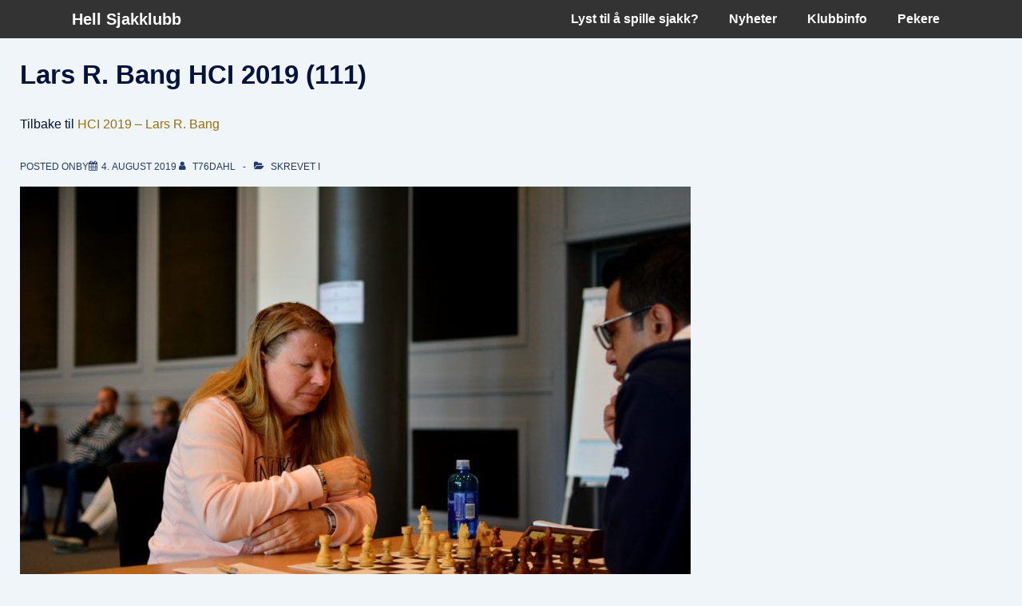

--- FILE ---
content_type: text/css
request_url: https://www.hellchess.com/wp-content/plugins/blog-designer-for-post-and-widget-pro/assets/css/wpspw-pro-public.min.css?ver=1.6.1
body_size: 19931
content:
.wpos-bold .wpos-ticker-news,.wpos-label,.wpspw-cat-list .current-cat>a{font-weight:700}.wpspw-post-wrap,.wpspw-post-wrap *{outline:0!important;-webkit-box-sizing:border-box;box-sizing:border-box}.wpspw-clearfix:after,.wpspw-clearfix:before{content:"";display:table}.category-title-main,.wpspw-clearfix::after,.wpspw-first,.wpspw-list-main.wpspw-design-6 .wpspw-post-list-content,.wpspw-post-grid-main.wpspw-design-50 .wpspw-post-grid-content,.wpspw-post-slider.wpspw-design-40 .wpspw-post-grid-content{clear:both}.wpspw-post-date img,.wpspw-post-tags img{display:inline-block!important}.wpspw-cat-list li ul{margin-left:.857143rem}.wpspw-link-overlay{position:absolute;height:100%;width:100%;top:0;left:0;z-index:1}.wpspw-gridbox-main.wpspw-design-10 .wpspw-post-date,.wpspw-gridbox-main.wpspw-design-10 .wpspw-post-date a,.wpspw-gridbox-main.wpspw-design-10 .wpspw-post-tags a,.wpspw-gridbox-main.wpspw-design-10 h2 a,.wpspw-gridbox-main.wpspw-design-11 .wpspw-post-date,.wpspw-gridbox-main.wpspw-design-11 .wpspw-post-date a,.wpspw-gridbox-main.wpspw-design-11 .wpspw-post-tags a,.wpspw-gridbox-main.wpspw-design-11 h2 a,.wpspw-gridbox-main.wpspw-design-12 .wpspw-post-date,.wpspw-gridbox-main.wpspw-design-12 .wpspw-post-date a,.wpspw-gridbox-main.wpspw-design-12 .wpspw-post-tags a,.wpspw-gridbox-main.wpspw-design-12 h2 a,.wpspw-gridbox-main.wpspw-design-13 .wpspw-post-date,.wpspw-gridbox-main.wpspw-design-13 .wpspw-post-date a,.wpspw-gridbox-main.wpspw-design-13 .wpspw-post-tags a,.wpspw-gridbox-main.wpspw-design-13 h2 a,.wpspw-gridbox-main.wpspw-design-3 .wpspw-left-block .wpspw-post-image-bg .wpspw-post-date a,.wpspw-gridbox-main.wpspw-design-3 .wpspw-left-block .wpspw-post-image-bg .wpspw-post-tags a,.wpspw-gridbox-main.wpspw-design-3 .wpspw-post-fetured-content .wpspw-post-content,.wpspw-gridbox-main.wpspw-design-3 .wpspw-post-inner-content .wpspw-post-date,.wpspw-gridbox-main.wpspw-design-4 .wpspw-post-fetured-content .wpspw-post-content,.wpspw-gridbox-main.wpspw-design-4 .wpspw-post-inner-content .wpspw-post-date,.wpspw-gridbox-main.wpspw-design-4 .wpspw-top-block .wpspw-post-image-bg .wpspw-post-date a,.wpspw-gridbox-main.wpspw-design-4 .wpspw-top-block .wpspw-post-image-bg .wpspw-post-tags a,.wpspw-gridbox-main.wpspw-design-5 .wpspw-post-fetured-content .wpspw-post-content,.wpspw-gridbox-main.wpspw-design-5 .wpspw-post-inner-content .wpspw-post-date,.wpspw-gridbox-main.wpspw-design-5 .wpspw-top-block .wpspw-post-image-bg .wpspw-post-date a,.wpspw-gridbox-main.wpspw-design-5 .wpspw-top-block .wpspw-post-image-bg .wpspw-post-tags a,.wpspw-gridbox-main.wpspw-design-6 .wpspw-post-date,.wpspw-gridbox-main.wpspw-design-6 .wpspw-post-date a,.wpspw-gridbox-main.wpspw-design-6 .wpspw-post-tags a,.wpspw-gridbox-main.wpspw-design-6 h2 a,.wpspw-gridbox-main.wpspw-design-7 .wpspw-post-date,.wpspw-gridbox-main.wpspw-design-7 .wpspw-post-date a,.wpspw-gridbox-main.wpspw-design-7 .wpspw-post-tags a,.wpspw-gridbox-main.wpspw-design-7 h2 a,.wpspw-gridbox-main.wpspw-design-8 .wpspw-post-date,.wpspw-gridbox-main.wpspw-design-8 .wpspw-post-date a,.wpspw-gridbox-main.wpspw-design-8 .wpspw-post-tags a,.wpspw-gridbox-main.wpspw-design-8 h2 a,.wpspw-gridbox-main.wpspw-design-9 .wpspw-post-date,.wpspw-gridbox-main.wpspw-design-9 .wpspw-post-date a,.wpspw-gridbox-main.wpspw-design-9 .wpspw-post-tags a,.wpspw-gridbox-main.wpspw-design-9 h2 a,.wpspw-overlay a,.wpspw-post-grid-main.wpspw-design-13 .wpspw-post-title a,.wpspw-post-grid-main.wpspw-design-14 .wpspw-post-date a,.wpspw-post-grid-main.wpspw-design-14 .wpspw-post-tags,.wpspw-post-grid-main.wpspw-design-14 .wpspw-post-tags a,.wpspw-post-grid-main.wpspw-design-14 .wpspw-post-title a,.wpspw-post-grid-main.wpspw-design-17 .wpspw-post-date,.wpspw-post-grid-main.wpspw-design-17 .wpspw-post-date a,.wpspw-post-grid-main.wpspw-design-17 .wpspw-post-grid-content h2 a,.wpspw-post-grid-main.wpspw-design-18 .wpspw-post-date,.wpspw-post-grid-main.wpspw-design-18 .wpspw-post-date a,.wpspw-post-grid-main.wpspw-design-18 .wpspw-post-tags a,.wpspw-post-grid-main.wpspw-design-18 .wpspw-post-title a,.wpspw-post-grid-main.wpspw-design-22 .wpspw-post-date,.wpspw-post-grid-main.wpspw-design-22 .wpspw-post-date a,.wpspw-post-grid-main.wpspw-design-22 .wpspw-post-title a,.wpspw-post-grid-main.wpspw-design-23 .wpspw-post-date,.wpspw-post-grid-main.wpspw-design-23 .wpspw-post-date a,.wpspw-post-grid-main.wpspw-design-23 .wpspw-post-grid-content h2 a,.wpspw-post-grid-main.wpspw-design-24 .wpspw-image .wpspw-post-content,.wpspw-post-grid-main.wpspw-design-24 .wpspw-image .wpspw-post-date,.wpspw-post-grid-main.wpspw-design-24 .wpspw-image .wpspw-post-date a,.wpspw-post-grid-main.wpspw-design-24 .wpspw-image .wpspw-post-tags a,.wpspw-post-grid-main.wpspw-design-24 .wpspw-image .wpspw-post-title a,.wpspw-post-grid-main.wpspw-design-25 .wpspw-post-content,.wpspw-post-grid-main.wpspw-design-25 .wpspw-post-date,.wpspw-post-grid-main.wpspw-design-25 .wpspw-post-date a,.wpspw-post-grid-main.wpspw-design-25 .wpspw-post-tags,.wpspw-post-grid-main.wpspw-design-25 .wpspw-post-tags a,.wpspw-post-grid-main.wpspw-design-25 .wpspw-post-title a,.wpspw-post-grid-main.wpspw-design-26 .wpspw-post-date,.wpspw-post-grid-main.wpspw-design-26 .wpspw-post-date a,.wpspw-post-grid-main.wpspw-design-26 .wpspw-post-title a,.wpspw-post-grid-main.wpspw-design-27 .wpspw-noimage .readmorebtn:focus,.wpspw-post-grid-main.wpspw-design-27 .wpspw-post-content,.wpspw-post-grid-main.wpspw-design-27 .wpspw-post-date,.wpspw-post-grid-main.wpspw-design-27 .wpspw-post-date a,.wpspw-post-grid-main.wpspw-design-27 .wpspw-post-smallimage .readmorebtn:hover,.wpspw-post-grid-main.wpspw-design-27 .wpspw-post-tags a,.wpspw-post-grid-main.wpspw-design-27 .wpspw-post-title a,.wpspw-post-grid-main.wpspw-design-31 .wpspw-post-date,.wpspw-post-grid-main.wpspw-design-31 .wpspw-post-date a,.wpspw-post-grid-main.wpspw-design-38 .wpspw-post-title a,.wpspw-post-grid-main.wpspw-design-39 .wpspw-post-title a,.wpspw-post-grid-main.wpspw-design-40 .wpspw-post-date,.wpspw-post-grid-main.wpspw-design-40 .wpspw-post-date a,.wpspw-post-grid-main.wpspw-design-40 .wpspw-post-grid-content .wpspw-post-content,.wpspw-post-grid-main.wpspw-design-40 .wpspw-post-tags a,.wpspw-post-grid-main.wpspw-design-44 .wpspw-post-date,.wpspw-post-grid-main.wpspw-design-44 .wpspw-post-date a,.wpspw-post-grid-main.wpspw-design-44 .wpspw-post-title a,.wpspw-post-grid-main.wpspw-design-45 .wpspw-post-content,.wpspw-post-grid-main.wpspw-design-45 .wpspw-post-date,.wpspw-post-grid-main.wpspw-design-45 .wpspw-withimage-image .wpspw-post-date a,.wpspw-post-grid-main.wpspw-design-45 .wpspw-withimage-image .wpspw-post-tags a,.wpspw-post-grid-main.wpspw-design-48 .wpspw-post-date,.wpspw-post-grid-main.wpspw-design-48 .wpspw-post-date a,.wpspw-post-grid-main.wpspw-design-48 .wpspw-post-title a,.wpspw-post-grid-main.wpspw-design-49 .wpspw-post-date,.wpspw-post-grid-main.wpspw-design-49 .wpspw-post-date a,.wpspw-post-grid-main.wpspw-design-49 .wpspw-post-title a,.wpspw-post-grid-main.wpspw-design-5 .wpspw-post-date,.wpspw-post-grid-main.wpspw-design-5 .wpspw-post-date a,.wpspw-post-grid-main.wpspw-design-5 .wpspw-post-title a,.wpspw-post-grid-main.wpspw-design-50 .wpspw-post-title a,.wpspw-post-grid-main.wpspw-design-8 .wpspw-post-date,.wpspw-post-grid-main.wpspw-design-8 .wpspw-post-date a,.wpspw-post-grid-main.wpspw-design-8 .wpspw-post-tags,.wpspw-post-grid-main.wpspw-design-8 .wpspw-post-tags a,.wpspw-post-grid-main.wpspw-design-8 .wpspw-post-title a,.wpspw-post-gridbox-slider .wpspw-post-date a,.wpspw-post-gridbox-slider .wpspw-post-tags a,.wpspw-post-gridbox-slider.wpspw-design-1 .wpspw-post-date,.wpspw-post-gridbox-slider.wpspw-design-1 h2 a,.wpspw-post-gridbox-slider.wpspw-design-2 .wpspw-post-date,.wpspw-post-gridbox-slider.wpspw-design-2 h2 a,.wpspw-post-gridbox-slider.wpspw-design-3 .wpspw-post-date,.wpspw-post-gridbox-slider.wpspw-design-3 h2 a,.wpspw-post-gridbox-slider.wpspw-design-4 .wpspw-post-date,.wpspw-post-gridbox-slider.wpspw-design-4 h2 a,.wpspw-post-gridbox-slider.wpspw-design-5 .wpspw-post-date,.wpspw-post-gridbox-slider.wpspw-design-5 h2 a,.wpspw-post-gridbox-slider.wpspw-design-6 .wpspw-post-date,.wpspw-post-gridbox-slider.wpspw-design-6 h2 a,.wpspw-post-gridbox-slider.wpspw-design-7 .wpspw-post-date,.wpspw-post-gridbox-slider.wpspw-design-7 h2 a,.wpspw-post-gridbox-slider.wpspw-design-8 .wpspw-post-date,.wpspw-post-gridbox-slider.wpspw-design-8 h2 a,.wpspw-post-masonry.wpspw-design-10 .wpspw-post-date,.wpspw-post-masonry.wpspw-design-10 .wpspw-post-date a,.wpspw-post-masonry.wpspw-design-10 .wpspw-post-grid-content .wpspw-post-content,.wpspw-post-masonry.wpspw-design-10 .wpspw-post-tags a,.wpspw-post-masonry.wpspw-design-15 .wpspw-post-date,.wpspw-post-masonry.wpspw-design-15 .wpspw-post-date a,.wpspw-post-masonry.wpspw-design-20 .wpspw-post-title a,.wpspw-post-masonry.wpspw-design-21 .wpspw-post-date,.wpspw-post-masonry.wpspw-design-21 .wpspw-post-date a,.wpspw-post-masonry.wpspw-design-21 .wpspw-post-grid-content .wpspw-post-content,.wpspw-post-masonry.wpspw-design-21 .wpspw-post-tags a,.wpspw-post-slider-widget.wpspw-design-w1 .wpspw-post-title a,.wpspw-post-slider-widget.wpspw-design-w1 .wpspw-post-title a:hover,.wpspw-post-slider-widget.wpspw-design-w1 .wpspw-post-title a:visited,.wpspw-post-slider.wpspw-design-10 .wpspw-post-date,.wpspw-post-slider.wpspw-design-10 .wpspw-post-date a,.wpspw-post-slider.wpspw-design-10 .wpspw-post-title-content h2 a,.wpspw-post-slider.wpspw-design-11 .wpspw-post-date,.wpspw-post-slider.wpspw-design-11 .wpspw-post-date a,.wpspw-post-slider.wpspw-design-13 .wpspw-post-date,.wpspw-post-slider.wpspw-design-13 .wpspw-post-date a,.wpspw-post-slider.wpspw-design-13 h2 a,.wpspw-post-slider.wpspw-design-14 .wpspw-post-date,.wpspw-post-slider.wpspw-design-15 .wpspw-post-date,.wpspw-post-slider.wpspw-design-15 .wpspw-post-date a,.wpspw-post-slider.wpspw-design-15 .wpspw-post-tags a,.wpspw-post-slider.wpspw-design-15 .wpspw-post-title a,.wpspw-post-slider.wpspw-design-20 .wpspw-post-date,.wpspw-post-slider.wpspw-design-20 .wpspw-post-date a,.wpspw-post-slider.wpspw-design-20 .wpspw-post-title a,.wpspw-post-slider.wpspw-design-22 .wpspw-post-date,.wpspw-post-slider.wpspw-design-22 .wpspw-post-date a,.wpspw-post-slider.wpspw-design-22 .wpspw-post-tags a,.wpspw-post-slider.wpspw-design-22 .wpspw-post-title a,.wpspw-post-slider.wpspw-design-27 .wpspw-noimage .readmorebtn:focus,.wpspw-post-slider.wpspw-design-27 .wpspw-noimage .readmorebtn:hover,.wpspw-post-slider.wpspw-design-27 .wpspw-post-content,.wpspw-post-slider.wpspw-design-27 .wpspw-post-date,.wpspw-post-slider.wpspw-design-27 .wpspw-withimage .wpspw-post-date a,.wpspw-post-slider.wpspw-design-27 .wpspw-withimage .wpspw-post-tags a,.wpspw-post-slider.wpspw-design-28 .wpspw-post-date,.wpspw-post-slider.wpspw-design-28 .wpspw-post-date a,.wpspw-post-slider.wpspw-design-28 .wpspw-post-overlay:hover .wpspw-post-title a,.wpspw-post-slider.wpspw-design-28 .wpspw-post-tags a,.wpspw-post-slider.wpspw-design-29 .wpspw-noimage .readmorebtn:focus,.wpspw-post-slider.wpspw-design-29 .wpspw-post-content,.wpspw-post-slider.wpspw-design-29 .wpspw-post-date,.wpspw-post-slider.wpspw-design-29 .wpspw-post-date a,.wpspw-post-slider.wpspw-design-29 .wpspw-post-smallimage .readmorebtn:hover,.wpspw-post-slider.wpspw-design-29 .wpspw-post-tags a,.wpspw-post-slider.wpspw-design-3 .wpspw-post-date,.wpspw-post-slider.wpspw-design-3 .wpspw-post-date a,.wpspw-post-slider.wpspw-design-3 .wpspw-post-tags a,.wpspw-post-slider.wpspw-design-3 h2 a,.wpspw-post-slider.wpspw-design-34 .wpspw-post-date,.wpspw-post-slider.wpspw-design-34 .wpspw-post-date a,.wpspw-post-slider.wpspw-design-37 .wpspw-post-title a,.wpspw-post-slider.wpspw-design-38 .wpspw-post-content-left a,.wpspw-post-slider.wpspw-design-38 .wpspw-post-content-left p,.wpspw-post-slider.wpspw-design-38 .wpspw-post-date,.wpspw-post-slider.wpspw-design-39 .wpspw-post-date,.wpspw-post-slider.wpspw-design-39 .wpspw-post-date a,.wpspw-post-slider.wpspw-design-39 .wpspw-post-title a,.wpspw-post-slider.wpspw-design-4 .wpspw-post-content-left a,.wpspw-post-slider.wpspw-design-4 .wpspw-post-content-left p,.wpspw-post-slider.wpspw-design-4 .wpspw-post-date,.wpspw-post-slider.wpspw-design-40 .wpspw-post-title a,.wpspw-post-slider.wpspw-design-5 .wpspw-post-content-left a,.wpspw-post-slider.wpspw-design-5 .wpspw-post-content-left p,.wpspw-post-slider.wpspw-design-5 .wpspw-post-date{color:#fff}.wpspw-post-date span{font-size:13px;font-style:italic;display:inline-block;margin-right:10px}.wpspw-post-tags{padding-top:10px;clear:both}.wpspw-post-date span img,.wpspw-post-tags img{margin-right:5px;position:relative;top:0}.wpspw-post-slider-widget h3,h3.wpspw-post-title{margin:5px 0!important;padding-top:0!important;padding-bottom:0!important}.wpspw-post-date a{color:#555;text-decoration:none}.wpspw-post-grid,.wpspw-post-slider{margin-bottom:30px}.wpspw-hide,.wpspw-post-grid-main.wpspw-design-34 .wpspw-post-grid-content .wpspw-post-content-show,.wpspw-post-pagination br,.wpspw-post-slider.wpspw-design-33 .wpspw-post-grid-content .wpspw-post-content{display:none}.wpspw-post-list{margin-bottom:25px}.wpspw-post-title a{text-decoration:none!important;border-bottom:0!important}.wpspw-post-tags,.wpspw-post-tags a{font-style:italic;text-decoration:none;font-size:14px;color:#666}.wpspw-gridbox-main h2,.wpspw-list-main h2,.wpspw-post-grid-main h2,.wpspw-post-gridbox-slider h2,.wpspw-post-masonry h2,.wpspw-post-slider h2,.wpspw-post-slider-widget h2{margin:5px 0!important;line-height:normal!important;padding-top:0!important;font-size:20px!important;padding-bottom:0!important}.wpspw-gridbox-main .wpspw-post-title a,.wpspw-list-main .wpspw-post-title a,.wpspw-post-grid-main .wpspw-post-title a,.wpspw-post-gridbox-slider .wpspw-post-title a,.wpspw-post-masonry .wpspw-post-title a,.wpspw-post-slider .wpspw-post-title a,.wpspw-post-slider-widget .wpspw-post-title a{font-size:20px;line-height:normal;color:#444}h3.wpspw-post-title{line-height:normal!important;font-size:16px}h3.wpspw-post-title a,h3.wpspw-post-title a:hover,h3.wpspw-post-title a:visited{font-size:16px;line-height:normal;text-decoration:none;color:#444}.wpspw-post-slider-widget h3{font-size:16px!important;line-height:20px!important}.wpspw-post-slider-widget h3 a,.wpspw-post-slider-widget h3 a:hover,.wpspw-post-slider-widget h3 a:visited{font-size:16px;line-height:normal;color:#444}.wpspw-news ul li,.wpspw-news ul li a{white-space:nowrap;text-overflow:ellipsis;color:#333}.wpspw-gridbox-main img,.wpspw-list-main img,.wpspw-post-grid-main img,.wpspw-post-gridbox-slider img,.wpspw-post-masonry img,.wpspw-post-slider img,.wpspw-post-slider-widget img,.wpspw-recent-post-items img{border-radius:0!important;box-shadow:none!important;max-width:100%;max-height:100%}.wpspw-post-grid-main.wpspw-design-44 .wpspw-post-overlay,.wpspw-post-grid-main.wpspw-design-48 .wpspw-post-overlay,.wpspw-post-grid-main.wpspw-design-49 .wpspw-post-overlay,.wpspw-post-overlay,.wpspw-post-slider.wpspw-design-39 .wpspw-post-overlay{overflow:hidden;position:relative}.wpspw-post-link{position:absolute;top:0;right:0;z-index:1;bottom:0;left:0}.flotRight{float:right!important;clear:right}.wpspw-post-content{padding:15px 0;clear:both}.wpspw-list-main .wpspw-post-content,.wpspw-post-slider-widget.wpspw-design-w2 .wpspw-post-content,.wpspw-post-slider.wpspw-design-16 .wpspw-post-content,.wpspw-post-slider.wpspw-design-25 .wpspw-post-grid-content .wpspw-post-content,.wpspw-post-slider.wpspw-design-29 .wpspw-post-content,.wpspw-post-slider.wpspw-design-38 .wpspw-post-content,.wpspw-post-slider.wpspw-design-4 .wpspw-post-content,.wpspw-post-slider.wpspw-design-8 .wpspw-post-content{padding:10px 0 0}.wpspw-gridbox-main .wpspw-post-content{padding:10px 0 5px;clear:both}.wpspw-gridbox-main .wpspw-post-content .readmorebtn{margin-bottom:0!important}.wpspw-post-date{line-height:normal!important;padding:5px 0;color:#666}.wpspw-ajax-btn-wrap,.wpspw-post-grid-main.wpspw-design-1 .wpspw-post-grid-content,.wpspw-post-grid-main.wpspw-design-10 .wpspw-post-grid-content,.wpspw-post-grid-main.wpspw-design-11 .wpspw-post-grid-content,.wpspw-post-grid-main.wpspw-design-29 .wpspw-post-categories,.wpspw-post-grid-main.wpspw-design-29 .wpspw-post-content p,.wpspw-post-grid-main.wpspw-design-3 .wpspw-post-grid-content,.wpspw-post-grid-main.wpspw-design-31 .wpspw-post-categories,.wpspw-post-grid-main.wpspw-design-31 .wpspw-post-content p,.wpspw-post-grid-main.wpspw-design-33 .wpspw-post-categories,.wpspw-post-grid-main.wpspw-design-33 .wpspw-post-content p,.wpspw-post-grid-main.wpspw-design-37 .wpspw-post-grid-content,.wpspw-post-grid-main.wpspw-design-38 .wpspw-post-grid,.wpspw-post-grid-main.wpspw-design-4 .wpspw-post-grid-content,.wpspw-post-grid-main.wpspw-design-48,.wpspw-post-grid-main.wpspw-design-49,.wpspw-post-grid-main.wpspw-design-50,.wpspw-post-grid-main.wpspw-design-6 .wpspw-post-grid-content,.wpspw-post-image-bg,.wpspw-post-masonry.wpspw-design-14 .wpspw-post-categories,.wpspw-post-masonry.wpspw-design-14 .wpspw-post-content p,.wpspw-post-masonry.wpspw-design-15 .wpspw-post-categories,.wpspw-post-masonry.wpspw-design-15 .wpspw-post-content p,.wpspw-post-masonry.wpspw-design-17 .wpspw-post-categories,.wpspw-post-masonry.wpspw-design-17 .wpspw-post-content p,.wpspw-post-masonry.wpspw-design-19 .wpspw-post-grid-content,.wpspw-post-slider.wpspw-design-31 .wpspw-post-categories,.wpspw-post-slider.wpspw-design-35 .wpspw-post-categories{text-align:center}.wpspw-image-fit .wpspw-post-image-bg .wpspw-post-img{height:100%;width:100%;display:inline-block;object-fit:cover;object-position:top center}button.wpspw-load-more-btn{background:#ed7070;border:1px solid #ed7070;border-radius:3px;cursor:pointer;display:inline-block;font-size:15px;padding:8px 20px;text-align:center;color:#fff}button.wpspw-btn-active,button.wpspw-load-more-btn:active,button.wpspw-load-more-btn:hover{background:0 0!important;border:1px solid #ccc;color:#666;box-shadow:none}.wpspw-ajax-loader{height:25px;margin:0 5px 0 0;padding:0;text-align:center;vertical-align:top;width:30px;display:none}.wpspw-ajax-loader img{box-shadow:none!important;border-radius:0}.wpspw-btn-active .wpspw-ajax-loader{display:inline-block}.wpspw-info{background-color:#2a77c7;border-radius:3px;bottom:100px;color:#fff;left:0;margin:0 auto;max-width:300px;padding:10px 20px;right:0;text-align:center}.fusion-flex-container.wpspw-fusion-flex{flex-direction:column}.wpspw-elementor-tab-wrap{min-width:0;min-height:0}.wpspw-grid-wrap{display:grid;grid-template-columns:repeat(1,minmax(0,1fr))}.wpspw-gridbox-main,.wpspw-list-main,.wpspw-post-grid-main,.wpspw-post-masonry{margin:0 -15px}.slick-next,.slick-prev{cursor:pointer}.wpspw-has-slider,.wpspw-post-gridbox-slider,.wpspw-post-slider,.wpspw-post-vscrolling{visibility:hidden;opacity:0;transition:opacity .5s linear}.wpspw-has-slider.slick-initialized,.wpspw-post-slider-init.slick-initialized,.wpspw-post-vscrolling-initialized{visibility:visible;opacity:1}.wpspw-post-gridbox-slider .slick-dots li button,.wpspw-post-slider .slick-dots li button{border:1px solid #000!important;box-shadow:0 0 10px rgba(255,255,255,.15);opacity:.8;text-indent:-99999px;background:#fff!important;margin:0!important;padding:0!important;border-radius:50%!important;width:13px!important;height:13px!important;cursor:pointer}.wpspw-has-slider .slick-arrow svg,.wpspw-slick .slick-arrow svg{fill:#fff;height:100%;width:100%}.wpspw-slick .slick-arrow{width:30px;height:50px;position:absolute;z-index:9;padding:0;margin:0;border-radius:0;outline:0;box-shadow:none;background-color:rgba(0,0,0,.7);-webkit-transition:.3s ease-in;transition:.3s ease-in;cursor:pointer}.wpspw-has-slider .slick-next:focus,.wpspw-has-slider .slick-next:hover,.wpspw-has-slider .slick-prev:focus,.wpspw-has-slider .slick-prev:hover,.wpspw-post-gridbox-slider .slick-next:focus,.wpspw-post-gridbox-slider .slick-next:hover,.wpspw-post-gridbox-slider .slick-prev:focus,.wpspw-post-gridbox-slider .slick-prev:hover,.wpspw-post-slider .slick-next:focus,.wpspw-post-slider .slick-next:hover,.wpspw-post-slider .slick-prev:focus,.wpspw-post-slider .slick-prev:hover{background-color:rgba(0,0,0,.8)!important;outline:0!important}.wpspw-post-gridbox-slider .slick-dots,.wpspw-post-slider .slick-dots{padding:0!important;margin:0!important;position:absolute}.wpspw-has-slider .slick-dots li,.wpspw-post-gridbox-slider .slick-dots li,.wpspw-post-slider .slick-dots li{vertical-align:middle;list-style:none!important;display:inline-block!important;margin:0 3px!important;padding:0!important}.wpspw-has-slider .slick-dots li button:focus,.wpspw-post-gridbox-slider .slick-dots li button:focus,.wpspw-post-slider .slick-dots li button:focus{outline:0!important}.wpspw-has-slider .slick-dots li.slick-active button,.wpspw-post-gridbox-slider .slick-dots li.slick-active button,.wpspw-post-slider .slick-dots li.slick-active button{background:#444!important}.wpspw-post-slider .slick-arrow{top:80px!important;border:none!important}.wpspw-post-slider .slick-next{right:11px!important}.wpspw-post-slider .slick-prev{left:11px!important}.wpspw-post-gridbox-slider .slick-dots,.wpspw-post-slider .slick-dots,.wpspw-post-slider.wpspw-design-1 .slick-dots,.wpspw-post-slider.wpspw-design-27 .slick-dots,.wpspw-post-slider.wpspw-design-28 .slick-dots,.wpspw-post-slider.wpspw-design-29 .slick-dots,.wpspw-post-slider.wpspw-design-6 .slick-dots{left:15px!important;right:15px!important;text-align:center;bottom:0!important}.wpspw-post-gridbox-slider .slick-arrow,.wpspw-post-slider-widget.wpspw-design-w1 .slick-arrow,.wpspw-post-slider-widget.wpspw-design-w2 .slick-arrow,.wpspw-post-slider-widget.wpspw-design-w3 .slick-arrow,.wpspw-post-slider.wpspw-design-10.slides-column-1 .slick-arrow,.wpspw-post-slider.wpspw-design-10.slides-column-2 .slick-arrow,.wpspw-post-slider.wpspw-design-19.slides-column-1 .slick-arrow,.wpspw-post-slider.wpspw-design-19.slides-column-2 .slick-arrow,.wpspw-post-slider.wpspw-design-22 .slick-arrow,.wpspw-post-slider.wpspw-design-27 .slick-arrow,.wpspw-post-slider.wpspw-design-28 .slick-arrow,.wpspw-post-slider.wpspw-design-29 .slick-arrow,.wpspw-post-slider.wpspw-design-30.slides-column-1 .slick-arrow,.wpspw-post-slider.wpspw-design-30.slides-column-2 .slick-arrow,.wpspw-post-slider.wpspw-design-33 .slick-arrow,.wpspw-post-slider.wpspw-design-41 .slick-arrow,.wpspw-post-slider.wpspw-design-7.slides-column-1 .slick-arrow,.wpspw-post-slider.wpspw-design-7.slides-column-2 .slick-arrow,.wpspw-post-slider.wpspw-design-8.slides-column-1 .slick-arrow,.wpspw-post-slider.wpspw-design-8.slides-column-2 .slick-arrow,.wpspw-post-slider.wpspw-design-9.slides-column-1 .slick-arrow,.wpspw-post-slider.wpspw-design-9.slides-column-2 .slick-arrow{top:50%!important;transform:translateY(-50%);-webkit-transform:translateY(-50%);-moz-transform:translateY(-50%);border:none!important}.wpspw-post-gridbox-slider .slick-next{right:2px!important}.wpspw-post-gridbox-slider .slick-prev{left:2px!important}.wpspw-has-slider .slick-arrow{width:25px;height:40px;position:absolute;z-index:9;padding:0;margin:0;border-radius:0;outline:0;box-shadow:none;background-color:rgba(0,0,0,.7);-webkit-transition:.3s ease-in;transition:.3s ease-in;cursor:pointer}.wpspw-has-slider .slick-dots{padding:0!important;margin:0!important;position:absolute;left:15px!important;right:15px!important;text-align:center;bottom:-5px!important}.wpspw-has-slider .slick-dots li button{text-indent:-99999px;background:#fff!important;margin:0!important;padding:0!important;border:1px solid #000;border-radius:50%!important;width:13px!important;height:13px!important}.wpspw-has-slider .post-grid.slick-slide,.wpspw-has-slider .post-list.slick-slide{border:0!important}.wpspw-post-pagination .page-numbers.current,.wpspw-post-pagination a{padding:7px 10px;margin:0 1px 6px 2px;box-shadow:none;text-shadow:none;border:1px solid #666;line-height:normal;text-decoration:none!important;text-align:center;display:inline-block;font-size:14px}.wpspw-center-mode .slick-slide{-webkit-transform:scale(.85);transform:scale(.85);opacity:.5;-webkit-transition:.3s;transition:.3s}.wpspw-center-mode .slick-center{-webkit-transform:scale(1);transform:scale(1);opacity:1}.wpspw-post-pagination{width:100%;padding:10px .9375em;text-align:center;color:#666;clear:both}.wpspw-post-pagination a{color:#fff!important;background:#666;-webkit-transition:background-color .3s;transition:background-color .3s;outline:0}.wpspw-post-pagination .page-numbers.current{color:#666;background:0 0;text-transform:uppercase}.wpspw-post-pagination a:focus,.wpspw-post-pagination a:hover,.wpspw-post-pagination a:visited:hover{color:#666!important;background:#fff;outline:0}.wpspw-post-pagination .wpspw-pagi-btn a,.wpspw-post-pagination a.next,.wpspw-post-pagination a.prev{min-width:90px}.rtl .wpos-effect-scroll .wpspw-news ul li,.rtl .wpspw-ticker-wrp .wpos-label,.wpspw-gridbox-main.wpspw-design-10 .wpspw-post-tags,.wpspw-gridbox-main.wpspw-design-11 .wpspw-post-tags,.wpspw-gridbox-main.wpspw-design-12 .wpspw-post-tags,.wpspw-gridbox-main.wpspw-design-13 .wpspw-post-tags,.wpspw-gridbox-main.wpspw-design-6 .wpspw-post-tags,.wpspw-gridbox-main.wpspw-design-7 .wpspw-post-tags,.wpspw-gridbox-main.wpspw-design-9 .wpspw-post-tags,.wpspw-post-gridbox-slider.wpspw-design-2 .wpspw-post-tags,.wpspw-post-gridbox-slider.wpspw-design-3 .wpspw-post-tags,.wpspw-post-gridbox-slider.wpspw-design-4 .wpspw-post-tags,.wpspw-post-gridbox-slider.wpspw-design-5 .wpspw-post-tags,.wpspw-post-gridbox-slider.wpspw-design-6 .wpspw-post-tags,.wpspw-post-gridbox-slider.wpspw-design-7 .wpspw-post-tags,.wpspw-post-gridbox-slider.wpspw-design-8 .wpspw-post-tags,.wpspw-post-pagination .button-post-p,.wpspw-prev-next .next{float:right}.rtl .wpspw-ticker-wrp .wpos-controls,.wpspw-post-grid-main.wpspw-design-48 .category-title-main,.wpspw-post-grid-main.wpspw-design-49 .category-title-main,.wpspw-post-grid-main.wpspw-design-50 .category-title-main,.wpspw-post-pagination .button-post-n,.wpspw-prev-next .prev{float:left}.wpspw-post-categories{padding:4px 0;display:inline-block;text-transform:uppercase;color:#666;z-index:9;position:relative}.wpspw-post-categories a{text-decoration:none;-webkit-transition:background-color .5s ease-out;-o-transition:background-color .5s ease-out;transition:background-color .5s ease-out;font-size:10px;text-transform:uppercase;padding:3px 8px;color:#fff!important;line-height:normal;display:inline-block;margin:0 0 2px;background:#333}.wpspw-list-main.wpspw-design-6 .wpspw-post-list:nth-child(4n+3) hr,.wpspw-post-categories a:nth-child(4n+1),.wpspw-post-grid-main.wpspw-design-20 .wpspw-post-grid:nth-child(4n+3) hr,.wpspw-post-masonry.wpspw-design-12 .wpspw-post-grid:nth-child(4n+3) hr{background:#1abc9c}.wpspw-list-main.wpspw-design-6 .wpspw-post-list:nth-child(4n+2) hr,.wpspw-list-main.wpspw-design-6 .wpspw-post-list:nth-child(4n+4) hr,.wpspw-post-categories a:nth-child(4n+2),.wpspw-post-grid-main.wpspw-design-20 .wpspw-post-grid:nth-child(4n+2) hr,.wpspw-post-grid-main.wpspw-design-20 .wpspw-post-grid:nth-child(4n+4) hr,.wpspw-post-masonry.wpspw-design-12 .wpspw-post-grid:nth-child(4n+2) hr,.wpspw-post-masonry.wpspw-design-12 .wpspw-post-grid:nth-child(4n+4) hr,.wpspw-post-slider.wpspw-design-8 .wpspw-post-slides:nth-child(2n) hr{background:#3aadff}.wpspw-post-categories a:nth-child(4n+3){background:#9b59b6}.wpspw-post-categories a:nth-child(4n+4){background:#3498db}.wpspw-post-categories a:focus,.wpspw-post-categories a:hover{background:#333;color:#fff!important}.wpspw-post-wrap .readmorebtn{-webkit-transition:background-color .5s ease-out;transition:background-color .5s ease-out;text-decoration:none!important;color:#888;border:1px solid #888;padding:4px 12px;font-size:14px;display:inline-block;margin:15px 0 0;text-align:center}.wpspw-post-wrap .readmorebtn:focus,.wpspw-post-wrap .readmorebtn:hover{background:#888;color:#fff}.wpspw-post-grid-main.wpspw-design-34 .wpspw-post-image-bg,.wpspw-post-grid-main.wpspw-design-35 .wpspw-post-image-bg,.wpspw-post-grid-main.wpspw-design-45 .wpspw-post-image-bg,.wpspw-post-slider.wpspw-design-1 .wpspw-post-image-bg,.wpspw-post-slider.wpspw-design-11 .wpspw-post-image-bg,.wpspw-post-slider.wpspw-design-13 .wpspw-post-image-bg,.wpspw-post-slider.wpspw-design-2 .wpspw-post-image-bg,.wpspw-post-slider.wpspw-design-3 .wpspw-post-image-bg,.wpspw-post-slider.wpspw-design-4 .wpspw-post-image-bg,.wpspw-post-slider.wpspw-design-5 .wpspw-post-image-bg,.wpspw-post-slider.wpspw-design-6 .wpspw-post-image-bg{background:#f1f1f1;height:350px;position:relative;line-height:0;width:100%;overflow:hidden}.wpspw-gridbox-main.wpspw-design-10 .readmorebtn,.wpspw-gridbox-main.wpspw-design-11 .readmorebtn,.wpspw-gridbox-main.wpspw-design-12 .readmorebtn,.wpspw-gridbox-main.wpspw-design-13 .readmorebtn,.wpspw-gridbox-main.wpspw-design-3 .wpspw-post-fetured-content .readmorebtn,.wpspw-gridbox-main.wpspw-design-4 .wpspw-post-fetured-content .readmorebtn,.wpspw-gridbox-main.wpspw-design-5 .wpspw-post-fetured-content .readmorebtn,.wpspw-gridbox-main.wpspw-design-6 .readmorebtn,.wpspw-gridbox-main.wpspw-design-7 .readmorebtn,.wpspw-gridbox-main.wpspw-design-8 .readmorebtn,.wpspw-gridbox-main.wpspw-design-9 .readmorebtn,.wpspw-post-grid-main.wpspw-design-14 .readmorebtn,.wpspw-post-grid-main.wpspw-design-18 .readmorebtn,.wpspw-post-grid-main.wpspw-design-26 .readmorebtn,.wpspw-post-grid-main.wpspw-design-40 .wpspw-post-grid .readmorebtn,.wpspw-post-grid-main.wpspw-design-45 .wpspw-withimage-image .readmorebtn,.wpspw-post-grid-main.wpspw-design-8 .readmorebtn,.wpspw-post-gridbox-slider .readmorebtn,.wpspw-post-masonry.wpspw-design-10 .wpspw-post-grid .readmorebtn,.wpspw-post-masonry.wpspw-design-21 .wpspw-post-grid .readmorebtn,.wpspw-post-slider.wpspw-design-14 .wpspw-post-slides .wpspw-post-content .readmorebtn,.wpspw-post-slider.wpspw-design-15 .wpspw-post-slides .wpspw-post-content .readmorebtn,.wpspw-post-slider.wpspw-design-28 .readmorebtn,.wpspw-post-slider.wpspw-design-3 .wpspw-post-content .readmorebtn,.wpspw-post-slider.wpspw-design-4 .wpspw-post-content .readmorebtn{border-color:#fff;color:#fff}.wpspw-post-slider{margin:0 -10px}.wpspw-gridbox-main.wpspw-design-6 .wpspw-post-grid-box,.wpspw-gridbox-main.wpspw-design-9 .wpspw-post-grid-box,.wpspw-post-grid-main.wpspw-design-34 .wpspw-post-title,.wpspw-post-grid-main.wpspw-design-44 .wpspw-post-categories,.wpspw-post-grid-main.wpspw-design-49 .wpspw-post-categories,.wpspw-post-grid-main.wpspw-design-9 .no-thumb-image .wpspw-post-content-bacground,.wpspw-post-masonry.wpspw-design-6 .no-thumb-image .wpspw-post-content-bacground,.wpspw-post-slider.wpspw-design-1,.wpspw-post-slider.wpspw-design-14,.wpspw-post-slider.wpspw-design-15 .wpspw-post-content p,.wpspw-post-slider.wpspw-design-3,.wpspw-post-slider.wpspw-design-33 .wpspw-post-title,.wpspw-post-slider.wpspw-design-4,.wpspw-post-slider.wpspw-design-5{margin:0}.wpspw-post-slider.wpspw-design-1 .slick-arrow{bottom:30%;border:none;top:auto!important}.wpspw-post-slider-widget.wpspw-design-w1 .slick-next,.wpspw-post-slider-widget.wpspw-design-w2 .slick-next,.wpspw-post-slider-widget.wpspw-design-w3 .slick-next,.wpspw-post-slider.wpspw-design-1 .slick-next,.wpspw-post-slider.wpspw-design-14 .slick-next,.wpspw-post-slider.wpspw-design-2 .slick-next,.wpspw-post-slider.wpspw-design-3 .slick-next,.wpspw-post-slider.wpspw-design-4 .slick-next,.wpspw-post-slider.wpspw-design-5 .slick-next{right:0!important}.wpspw-post-slider-widget.wpspw-design-w1 .slick-prev,.wpspw-post-slider-widget.wpspw-design-w2 .slick-prev,.wpspw-post-slider-widget.wpspw-design-w3 .slick-prev,.wpspw-post-slider.wpspw-design-1 .slick-prev{left:0!important}.wpspw-post-slider.wpspw-design-1 .wpspw-post-content{padding:15px 0 10px}.wpspw-post-slider.wpspw-design-1 .wpspw-post-tags,.wpspw-post-slider.wpspw-design-23{padding-bottom:10px}.wpspw-post-slider.wpspw-design-2{margin:0;padding-bottom:20px}.wpspw-post-slider.wpspw-design-2 .wpspw-post-image-bg{margin-bottom:10px}.wpspw-post-slider.wpspw-design-2 .slick-arrow{top:0!important;border:none;bottom:auto!important}.wpspw-post-slider.wpspw-design-14 .slick-prev,.wpspw-post-slider.wpspw-design-2 .slick-prev,.wpspw-post-slider.wpspw-design-3 .slick-prev,.wpspw-post-slider.wpspw-design-4 .slick-prev,.wpspw-post-slider.wpspw-design-5 .slick-prev{right:31px!important;left:auto!important}.wpspw-post-grid-main.wpspw-design-11 .wpspw-post-content,.wpspw-post-grid-main.wpspw-design-15 .wpspw-post-content,.wpspw-post-grid-main.wpspw-design-40 .wpspw-post-content,.wpspw-post-grid-main.wpspw-design-9 .wpspw-post-content,.wpspw-post-masonry.wpspw-design-10 .wpspw-post-content,.wpspw-post-masonry.wpspw-design-21 .wpspw-post-content,.wpspw-post-masonry.wpspw-design-6 .wpspw-post-grid-content .wpspw-post-content,.wpspw-post-slider.wpspw-design-2 .wpspw-post-content,.wpspw-post-slider.wpspw-design-23 .wpspw-post-grid-content .wpspw-post-content,.wpspw-post-slider.wpspw-design-33 .wpspw-post-content,.wpspw-post-slider.wpspw-design-5 .wpspw-post-content,.wpspw-post-slider.wpspw-design-7 .wpspw-post-content{padding:10px 0}.wpspw-post-slider.wpspw-design-2 .slick-dots{top:10px!important;bottom:auto!important}.wpspw-post-slider.wpspw-design-3 .wpspw-post-title-content{clear:both;background:rgba(51,51,51,.5);bottom:0;color:#fff;left:0;padding:20px 15px;position:absolute;right:0;transition:.5s ease-in-out}.wpspw-post-slider.wpspw-design-3 .wpspw-post-content-hover-display{opacity:0;height:0;-moz-transition:.5s ease-out;-ms-transition:.5s ease-out;-o-transition:.5s ease-out;transition:.5s ease-out;padding:10px 0}.wpspw-post-slider.wpspw-design-3 .wpspw-post-overlay:hover>.wpspw-post-title-content .wpspw-post-content-hover-display{opacity:1;height:auto}.wpspw-post-slider.wpspw-design-3 .wpspw-post-title-content{box-sizing:border-box;min-height:40%;height:40%;overflow:hidden}.wpspw-post-slider.wpspw-design-3 .slick-active:hover .wpspw-post-title-content{min-height:100%;height:100%}.wpspw-post-slider.wpspw-design-3 .wpspw-post-overlay:hover>.wpspw-post-image-bg img{transform:scale(1.03)}.wpspw-post-grid-main.wpspw-design-17 .wpspw-post-tags,.wpspw-post-grid-main.wpspw-design-39 .wpspw-post-content,.wpspw-post-grid-main.wpspw-design-44 .wpspw-post-content,.wpspw-post-grid-main.wpspw-design-45 .wpspw-post-content,.wpspw-post-grid-main.wpspw-design-46 .wpspw-post-grid-content .wpspw-post-content,.wpspw-post-grid-main.wpspw-design-50 .wpspw-post-content,.wpspw-post-grid-main.wpspw-design-7 .wpspw-post-content,.wpspw-post-masonry.wpspw-design-2 .wpspw-post-grid-content .wpspw-post-content,.wpspw-post-masonry.wpspw-design-20 .wpspw-post-content,.wpspw-post-masonry.wpspw-design-24 .wpspw-post-grid-content .wpspw-post-content,.wpspw-post-slider.wpspw-design-17 .wpspw-post-grid-content .wpspw-post-content,.wpspw-post-slider.wpspw-design-19 .wpspw-post-grid-content .wpspw-post-content,.wpspw-post-slider.wpspw-design-20 .wpspw-post-content,.wpspw-post-slider.wpspw-design-21 .wpspw-post-grid-content .wpspw-post-content,.wpspw-post-slider.wpspw-design-3 .wpspw-post-content,.wpspw-post-slider.wpspw-design-40 .wpspw-post-content,.wpspw-post-slider.wpspw-design-45 .wpspw-post-grid-content .wpspw-post-content{padding:15px 0 0}.wpspw-post-slider.wpspw-design-3 .slick-arrow,.wpspw-post-slider.wpspw-design-6 .slick-arrow{top:0!important;border:none!important;bottom:auto!important}.wpspw-post-slider.wpspw-design-3 .slick-dots{right:15px!important;bottom:8px!important}.wpspw-post-grid-main.wpspw-design-11 .wpspw-readmore,.wpspw-post-grid-main.wpspw-design-44 .wpspw-post-grid .wpspw-post-overlay,.wpspw-post-grid-main.wpspw-design-48 .wpspw-post-overlay-main,.wpspw-post-grid-main.wpspw-design-49 .wpspw-post-grid .wpspw-post-overlay,.wpspw-post-grid-main.wpspw-design-49 .wpspw-post-overlay-main,.wpspw-post-slider-widget.wpspw-design-w1 .wpspw-post-grid-content,.wpspw-post-slider.wpspw-design-20 .wpspw-post-slides .wpspw-post-overlay-main-wrap,.wpspw-post-slider.wpspw-design-22 .wpspw-post-grid .wpspw-post-overlay,.wpspw-post-slider.wpspw-design-38 .wpspw-post-content-position,.wpspw-post-slider.wpspw-design-39 .wpspw-post-overlay-main,.wpspw-post-slider.wpspw-design-4 .wpspw-post-content-position,.wpspw-post-slider.wpspw-design-43 .wpspw-post-grid-content-main,.wpspw-post-slider.wpspw-design-5 .wpspw-post-content-position{position:relative}.wpspw-post-slider.wpspw-design-4 .wpspw-post-content-left{position:absolute!important;left:0;top:0;bottom:0;background:rgba(0,0,0,.5);z-index:9;color:#fff;padding:15px 15px 30px}.wpspw-post-slider.wpspw-design-14 .slick-arrow,.wpspw-post-slider.wpspw-design-15 .slick-arrow,.wpspw-post-slider.wpspw-design-38 .slick-arrow,.wpspw-post-slider.wpspw-design-4 .slick-arrow,.wpspw-post-slider.wpspw-design-5 .slick-arrow{bottom:0!important;border:none!important;top:auto!important}.wpspw-post-slider.wpspw-design-38 .slick-dots,.wpspw-post-slider.wpspw-design-4 .slick-dots,.wpspw-post-slider.wpspw-design-5 .slick-dots{left:15px!important;bottom:8px!important}.wpspw-post-slider.wpspw-design-5 .wpspw-post-content-left{position:absolute!important;left:0;bottom:0;background:rgba(0,0,0,.5);z-index:9;color:#fff;padding:10px 20px 35px}.wpspw-list-main.wpspw-design-3 .wpspw-post-list,.wpspw-post-slider.wpspw-design-10,.wpspw-post-slider.wpspw-design-16,.wpspw-post-slider.wpspw-design-17,.wpspw-post-slider.wpspw-design-18,.wpspw-post-slider.wpspw-design-24,.wpspw-post-slider.wpspw-design-25,.wpspw-post-slider.wpspw-design-31,.wpspw-post-slider.wpspw-design-34,.wpspw-post-slider.wpspw-design-36,.wpspw-post-slider.wpspw-design-6,.wpspw-post-slider.wpspw-design-7,.wpspw-post-slider.wpspw-design-8,.wpspw-post-slider.wpspw-design-9{padding-bottom:25px}.wpspw-post-grid-main.wpspw-design-35 .wpspw-post-while-overlay,.wpspw-post-slider.wpspw-design-6 .wpspw-post-while-overlay{position:absolute;bottom:5px;right:5px;left:5px;background:rgba(255,255,255,.8);padding:15px}.wpspw-post-grid-main.wpspw-design-35 .wpspw-post-while-overlay-inner,.wpspw-post-slider.wpspw-design-6 .wpspw-post-while-overlay-inner{padding:10px;border:1px solid #fff}.wpspw-gridbox-main.wpspw-design-3 .wpspw-post-image-bg .wpspw-post-date img,.wpspw-gridbox-main.wpspw-design-3 .wpspw-post-image-bg .wpspw-post-tags img,.wpspw-gridbox-main.wpspw-design-4 .wpspw-post-image-bg .wpspw-post-date img,.wpspw-gridbox-main.wpspw-design-4 .wpspw-post-image-bg .wpspw-post-tags img,.wpspw-gridbox-main.wpspw-design-5 .wpspw-post-image-bg .wpspw-post-date img,.wpspw-gridbox-main.wpspw-design-5 .wpspw-post-image-bg .wpspw-post-tags img,.wpspw-post-grid-main.wpspw-design-35 .wpspw-post-date img,.wpspw-post-grid-main.wpspw-design-35 .wpspw-post-tags img,.wpspw-post-slider.wpspw-design-15 .wpspw-post-date img,.wpspw-post-slider.wpspw-design-15 .wpspw-post-tags img,.wpspw-post-slider.wpspw-design-6 .wpspw-post-date img,.wpspw-post-slider.wpspw-design-6 .wpspw-post-tags img{width:auto!important;height:auto!important}.wpspw-post-slider.wpspw-design-11 .slick-next,.wpspw-post-slider.wpspw-design-13 .slick-next,.wpspw-post-slider.wpspw-design-34 .slick-next,.wpspw-post-slider.wpspw-design-38 .slick-next,.wpspw-post-slider.wpspw-design-39 .slick-next,.wpspw-post-slider.wpspw-design-43 .slick-next,.wpspw-post-slider.wpspw-design-6 .slick-next{right:10px!important}.wpspw-post-slider.wpspw-design-6 .slick-prev{left:auto!important;right:41px!important}.wpspw-post-grid-main.wpspw-design-22 .wpspw-post-content,.wpspw-post-grid-main.wpspw-design-23 .wpspw-post-content,.wpspw-post-masonry.wpspw-design-11 .wpspw-post-content,.wpspw-post-masonry.wpspw-design-8 .wpspw-post-content,.wpspw-post-slider.wpspw-design-10 .wpspw-post-content,.wpspw-post-slider.wpspw-design-11 .wpspw-post-content,.wpspw-post-slider.wpspw-design-12 .wpspw-post-content,.wpspw-post-slider.wpspw-design-13 .wpspw-post-content,.wpspw-post-slider.wpspw-design-6 .wpspw-post-content,.wpspw-post-slider.wpspw-design-9 .wpspw-post-content{padding:15px 15px 0}.wpspw-post-grid-main.wpspw-design-12 .wpspw-post-content,.wpspw-post-grid-main.wpspw-design-22 .wpspw-post-tags,.wpspw-post-grid-main.wpspw-design-23 .wpspw-post-tags,.wpspw-post-masonry.wpspw-design-11 .wpspw-post-tags,.wpspw-post-slider.wpspw-design-10 .wpspw-post-tags,.wpspw-post-slider.wpspw-design-11 .wpspw-post-tags,.wpspw-post-slider.wpspw-design-12 .wpspw-post-tags,.wpspw-post-slider.wpspw-design-13 .wpspw-post-tags,.wpspw-post-slider.wpspw-design-36 .wpspw-post-content,.wpspw-post-slider.wpspw-design-6 .wpspw-post-tags,.wpspw-post-slider.wpspw-design-9 .wpspw-post-tags{padding:10px 15px 0}.wpspw-post-slider.wpspw-design-10 .wpspw-post-slides,.wpspw-post-slider.wpspw-design-11 .wpspw-post-slides,.wpspw-post-slider.wpspw-design-12 .wpspw-post-slides,.wpspw-post-slider.wpspw-design-13 .wpspw-post-slides,.wpspw-post-slider.wpspw-design-16 .wpspw-post-slides,.wpspw-post-slider.wpspw-design-17 .wpspw-post-slides,.wpspw-post-slider.wpspw-design-18 .wpspw-post-slides,.wpspw-post-slider.wpspw-design-19 .wpspw-post-slides,.wpspw-post-slider.wpspw-design-20 .wpspw-post-slides,.wpspw-post-slider.wpspw-design-21 .wpspw-post-slides,.wpspw-post-slider.wpspw-design-23 .wpspw-post-slides,.wpspw-post-slider.wpspw-design-24 .wpspw-post-slides,.wpspw-post-slider.wpspw-design-25 .wpspw-post-slides,.wpspw-post-slider.wpspw-design-26 .wpspw-post-slides,.wpspw-post-slider.wpspw-design-27 .wpspw-post-slides,.wpspw-post-slider.wpspw-design-30 .wpspw-post-slides,.wpspw-post-slider.wpspw-design-33 .wpspw-post-slides,.wpspw-post-slider.wpspw-design-36 .wpspw-post-slides,.wpspw-post-slider.wpspw-design-38 .wpspw-post-slides,.wpspw-post-slider.wpspw-design-40 .wpspw-post-slides,.wpspw-post-slider.wpspw-design-41 .wpspw-post-slides,.wpspw-post-slider.wpspw-design-42 .wpspw-post-slides,.wpspw-post-slider.wpspw-design-43 .wpspw-post-slides,.wpspw-post-slider.wpspw-design-44 .wpspw-post-slides,.wpspw-post-slider.wpspw-design-45 .wpspw-post-slides,.wpspw-post-slider.wpspw-design-6 .wpspw-post-slides,.wpspw-post-slider.wpspw-design-7 .wpspw-post-slides,.wpspw-post-slider.wpspw-design-8 .wpspw-post-slides,.wpspw-post-slider.wpspw-design-9 .wpspw-post-slides{padding:0 10px}.wpspw-post-slider.wpspw-design-7 .wpspw-post-image-bg{background:#f1f1f1;height:200px;line-height:0;overflow:hidden;position:relative;width:100%;margin-bottom:15px}.wpspw-post-slider.wpspw-design-7 .wpspw-post-categories{z-index:9;position:absolute;bottom:0;left:0;margin-top:0;padding:5px;right:0;text-align:left}.wpspw-gridbox-main.wpspw-design-1 .wpspw-post-right-block .wpspw-post-image-bg,.wpspw-list-main.wpspw-design-6 .wpspw-post-image-bg,.wpspw-list-main.wpspw-design-8 .wpspw-post-image-bg,.wpspw-post-grid-main.wpspw-design-41 .wpspw-post-image-bg,.wpspw-post-grid-main.wpspw-design-47 .wpspw-post-image-bg,.wpspw-post-masonry.wpspw-design-12 .wpspw-post-image-bg,.wpspw-post-masonry.wpspw-design-22 .wpspw-post-image-bg,.wpspw-post-masonry.wpspw-design-4 .wpspw-post-image-bg,.wpspw-post-masonry.wpspw-design-6 .wpspw-post-image-bg,.wpspw-post-slider.wpspw-design-19 .wpspw-post-image-bg,.wpspw-post-slider.wpspw-design-23 .wpspw-post-image-bg,.wpspw-post-slider.wpspw-design-32 .wpspw-post-image-bg,.wpspw-post-slider.wpspw-design-36 .wpspw-post-image-bg,.wpspw-post-slider.wpspw-design-41 .wpspw-post-image-bg,.wpspw-post-slider.wpspw-design-8 .wpspw-post-image-bg,.wpspw-recent-post-items .wpspw-post-image-bg{background:#f1f1f1;line-height:0;overflow:hidden;position:relative;width:100%}.wpspw-post-slider.wpspw-design-8 hr{transition:background-color .4s cubic-bezier(.65,.05,.36,1);margin:6px 0 5px;border:0;height:4px;width:100%}.wpspw-list-main.wpspw-design-6 .wpspw-post-list:nth-child(4n+1) hr,.wpspw-post-grid-main.wpspw-design-20 .wpspw-post-grid:nth-child(4n+1) hr,.wpspw-post-masonry.wpspw-design-12 .wpspw-post-grid:nth-child(4n+1) hr,.wpspw-post-slider.wpspw-design-8 .wpspw-post-slides:nth-child(odd) hr{background:#7cc038}.wpspw-post-grid-main.wpspw-design-14 .wpspw-post-grid:nth-child(5n+1) .wpspw-post-colorfull-bg,.wpspw-post-masonry.wpspw-design-10 .wpspw-post-grid:nth-child(5n+1) .wpspw-post-colorfull-bg,.wpspw-post-slider.wpspw-design-14 .wpspw-post-slides:nth-child(5n+3) .wpspw-post-title-content,.wpspw-post-slider.wpspw-design-8 .wpspw-post-slides:nth-child(5n+1) hr{background:#d84e1a}.wpspw-post-grid-main.wpspw-design-14 .wpspw-post-grid:nth-child(5n+2) .wpspw-post-colorfull-bg,.wpspw-post-masonry.wpspw-design-10 .wpspw-post-grid:nth-child(5n+2) .wpspw-post-colorfull-bg,.wpspw-post-slider.wpspw-design-14 .wpspw-post-slides:nth-child(5n+4) .wpspw-post-title-content,.wpspw-post-slider.wpspw-design-8.wpspw-post-slides:nth-child(5n+2) hr{background:#7d2da7}.wpspw-post-grid-main.wpspw-design-14 .wpspw-post-grid:nth-child(5n+3) .wpspw-post-colorfull-bg,.wpspw-post-masonry.wpspw-design-10 .wpspw-post-grid:nth-child(5n+3) .wpspw-post-colorfull-bg,.wpspw-post-slider.wpspw-design-14 .wpspw-post-slides:nth-child(5n+1) .wpspw-post-title-content,.wpspw-post-slider.wpspw-design-8 .wpspw-post-slides:nth-child(5n+3) hr{background:#28943a}.wpspw-post-grid-main.wpspw-design-14 .wpspw-post-grid:nth-child(5n+4) .wpspw-post-colorfull-bg,.wpspw-post-masonry.wpspw-design-10 .wpspw-post-grid:nth-child(5n+4) .wpspw-post-colorfull-bg,.wpspw-post-slider.wpspw-design-14 .wpspw-post-slides:nth-child(5n+2) .wpspw-post-title-content,.wpspw-post-slider.wpspw-design-8 .wpspw-post-slides:nth-child(5n+4) hr{background:#227b96}.wpspw-post-grid-main.wpspw-design-14 .wpspw-post-grid:nth-child(5n+5) .wpspw-post-colorfull-bg,.wpspw-post-masonry.wpspw-design-10 .wpspw-post-grid:nth-child(5n+5) .wpspw-post-colorfull-bg,.wpspw-post-slider.wpspw-design-14 .wpspw-post-slides:nth-child(5n+5) .wpspw-post-title-content,.wpspw-post-slider.wpspw-design-8 .wpspw-post-slides:nth-child(5n+5) hr{background:#ca9215}.wpspw-post-grid-main.wpspw-design-20 .wpspw-slideline,.wpspw-post-masonry.wpspw-design-12 .wpspw-slideline,.wpspw-post-slider.wpspw-design-8 .wpspw-slideline{background-color:#f0f0f0;height:4px;margin-top:5px;margin-bottom:10px;width:100%}.wpspw-list-main.wpspw-design-6 .wpspw-post-list:hover hr,.wpspw-post-masonry.wpspw-design-12 .wpspw-post-grid:hover hr,.wpspw-post-slider.wpspw-design-8 .wpspw-post-slides:hover hr{width:0%!important}.wpspw-gridbox-main.wpspw-design-5.wpspw-image-fit .wpspw-post-right-block .wpspw-post-image-bg,.wpspw-post-grid-main.wpspw-design-1.wpspw-image-fit .wpspw-medium-4 .wpspw-post-image-bg,.wpspw-post-grid-main.wpspw-design-10.wpspw-image-fit .wpspw-medium-4 .wpspw-post-image-bg,.wpspw-post-grid-main.wpspw-design-11 .wpspw-medium-4 .wpspw-post-image-bg,.wpspw-post-grid-main.wpspw-design-12.wpspw-image-fit .wpspw-medium-4 .wpspw-post-image-bg,.wpspw-post-grid-main.wpspw-design-15 .wpspw-medium-3 .wpspw-post-image-bg,.wpspw-post-grid-main.wpspw-design-16.wpspw-image-fit .wpspw-medium-4 .wpspw-post-image-bg,.wpspw-post-grid-main.wpspw-design-19 .wpspw-medium-4 .wpspw-post-image-bg,.wpspw-post-grid-main.wpspw-design-2.wpspw-image-fit .wpspw-medium-4 .wpspw-post-image-bg,.wpspw-post-grid-main.wpspw-design-20.wpspw-image-fit .wpspw-medium-4 .wpspw-post-image-bg,.wpspw-post-grid-main.wpspw-design-21 .wpspw-medium-4 .wpspw-post-image-bg,.wpspw-post-grid-main.wpspw-design-28.wpspw-image-fit .wpspw-medium-3 .wpspw-post-image-bg,.wpspw-post-grid-main.wpspw-design-29.wpspw-image-fit .wpspw-medium-3 .wpspw-post-image-bg,.wpspw-post-grid-main.wpspw-design-3.wpspw-image-fit .wpspw-medium-4 .wpspw-post-image-bg,.wpspw-post-grid-main.wpspw-design-30 .wpspw-medium-4 .wpspw-post-image-bg,.wpspw-post-grid-main.wpspw-design-31.wpspw-image-fit .wpspw-medium-3 .wpspw-post-image-bg,.wpspw-post-grid-main.wpspw-design-32.wpspw-image-fit .wpspw-medium-3 .wpspw-post-image-bg,.wpspw-post-grid-main.wpspw-design-33.wpspw-image-fit .wpspw-medium-3 .wpspw-post-image-bg,.wpspw-post-grid-main.wpspw-design-34 .wpspw-medium-3 .wpspw-post-image-bg,.wpspw-post-grid-main.wpspw-design-36.wpspw-image-fit .wpspw-medium-3 .wpspw-post-image-bg,.wpspw-post-grid-main.wpspw-design-37.wpspw-image-fit .wpspw-medium-3 .wpspw-post-image-bg,.wpspw-post-grid-main.wpspw-design-39.wpspw-image-fit .wpspw-medium-3 .wpspw-post-image-bg,.wpspw-post-grid-main.wpspw-design-4.wpspw-image-fit .wpspw-medium-4 .wpspw-post-image-bg,.wpspw-post-grid-main.wpspw-design-40.wpspw-image-fit .wpspw-medium-3 .wpspw-post-image-bg,.wpspw-post-grid-main.wpspw-design-42.wpspw-image-fit .wpspw-medium-4 .wpspw-post-image-bg,.wpspw-post-grid-main.wpspw-design-46.wpspw-image-fit .wpspw-medium-3 .wpspw-post-image-bg,.wpspw-post-grid-main.wpspw-design-47.wpspw-image-fit .wpspw-medium-4 .wpspw-post-image-bg,.wpspw-post-grid-main.wpspw-design-50.wpspw-image-fit .wpspw-medium-4 .wpspw-post-image-bg,.wpspw-post-grid-main.wpspw-design-7.wpspw-image-fit .wpspw-medium-4 .wpspw-post-image-bg,.wpspw-post-grid-main.wpspw-design-9.wpspw-image-fit .wpspw-medium-4 .wpspw-post-image-bg,.wpspw-post-slider.wpspw-design-16.wpspw-image-fit .wpspw-post-image-bg,.wpspw-post-slider.wpspw-design-17.wpspw-image-fit .wpspw-post-image-bg,.wpspw-post-slider.wpspw-design-19.wpspw-image-fit .wpspw-post-image-bg,.wpspw-post-slider.wpspw-design-21.wpspw-image-fit .wpspw-post-image-bg,.wpspw-post-slider.wpspw-design-23.wpspw-image-fit .wpspw-post-image-bg,.wpspw-post-slider.wpspw-design-24.wpspw-image-fit .wpspw-post-image-bg,.wpspw-post-slider.wpspw-design-30.wpspw-image-fit .wpspw-post-image-bg,.wpspw-post-slider.wpspw-design-31.wpspw-image-fit .wpspw-post-image-bg,.wpspw-post-slider.wpspw-design-8.wpspw-image-fit .wpspw-post-image-bg{height:200px}.wpspw-post-slider.wpspw-design-12 .wpspw-post-image-bg,.wpspw-post-slider.wpspw-design-9 .wpspw-post-image-bg{background:#f1f1f1;height:200px;line-height:0;overflow:hidden;position:relative;width:100%}.wpspw-post-slider.wpspw-design-9 .wpspw-post-categories{z-index:9;position:relative;margin-top:-15px;display:block}.wpspw-post-slider.wpspw-design-9 .wpspw-post-grid-content{border:1px solid #ccc;float:left;width:100%;padding-bottom:15px}.wpspw-post-grid-main.wpspw-design-1 .wpspw-post-grid-content .wpspw-post-date,.wpspw-post-grid-main.wpspw-design-1 .wpspw-post-grid-content .wpspw-post-title,.wpspw-post-grid-main.wpspw-design-12 .wpspw-post-tags,.wpspw-post-grid-main.wpspw-design-12 .wpspw-post-title,.wpspw-post-grid-main.wpspw-design-19 .wpspw-post-tags,.wpspw-post-slider.wpspw-design-24 .wpspw-post-grid-content .wpspw-post-short-content,.wpspw-post-slider.wpspw-design-9 .wpspw-post-grid-content .wpspw-post-date,.wpspw-post-slider.wpspw-design-9 .wpspw-post-grid-content .wpspw-post-title{padding:0 15px}.wpspw-post-slider.wpspw-design-10 .wpspw-post-image-bg{background:#f1f1f1;height:230px;line-height:0;overflow:hidden;position:relative;width:100%}.wpspw-post-slider.wpspw-design-10 .wpspw-post-title-content{clear:both;background-image:linear-gradient(to bottom,rgba(0,0,0,0) 0,rgba(0,0,0,.5) 50%,rgba(0,0,0,.7) 100%);bottom:0;color:#fff;left:0;padding:15px;position:absolute;right:0}.wpspw-post-slider.wpspw-design-10 .wpspw-post-categories{position:absolute;z-index:9;top:0;left:0;right:0;padding:5px 10px 0;text-align:left}.wpspw-post-slider.wpspw-design-10 .wpspw-post-grid-content{border:1px solid #ccc;padding-bottom:15px}.wpspw-post-slider.wpspw-design-10.wpspw-post-slider.wpspw-image-fit.slides-column-2 .wpspw-post-title-content{height:120px}.wpspw-post-slider.wpspw-design-11,.wpspw-post-slider.wpspw-design-13,.wpspw-post-slider.wpspw-design-20,.wpspw-post-slider.wpspw-design-29,.wpspw-post-slider.wpspw-design-32,.wpspw-post-slider.wpspw-design-33,.wpspw-post-slider.wpspw-design-39,.wpspw-post-slider.wpspw-design-43,.wpspw-post-slider.wpspw-design-45{padding-bottom:35px}.wpspw-post-slider.wpspw-design-11 .wpspw-post-title-content{box-sizing:border-box;background:rgba(0,0,0,.3);clear:both;height:100%;bottom:0;color:#fff;left:0;padding:15px;position:absolute;right:0}.wpspw-post-slider.wpspw-design-11 .wpspw-post-categories{bottom:15px;left:0;right:0;padding:5px 10px 0 15px;text-align:left;position:absolute;z-index:9}.wpspw-post-grid-main.wpspw-design-30 .wpspw-post-grid-content h2 a,.wpspw-post-grid-main.wpspw-design-40 .wpspw-post-grid-content h2 a,.wpspw-post-grid-main.wpspw-design-43 .wpspw-post-grid-content h2 a,.wpspw-post-grid-main.wpspw-design-47 .wpspw-post-grid-content .wpspw-post-title a,.wpspw-post-grid-main.wpspw-design-50 .wpspw-post-grid-content .wpspw-post-title a,.wpspw-post-masonry.wpspw-design-10 .wpspw-post-grid-content h2 a,.wpspw-post-masonry.wpspw-design-21 .wpspw-post-grid-content h2 a,.wpspw-post-masonry.wpspw-design-9 .wpspw-post-grid-content h2 a,.wpspw-post-slider.wpspw-design-11 .wpspw-post-title-content h2 a,.wpspw-post-slider.wpspw-design-26 .wpspw-post-grid-content h2 a,.wpspw-post-slider.wpspw-design-28 .wpspw-post-title a,.wpspw-post-slider.wpspw-design-44 .wpspw-post-grid-content h2 a{color:#fff;text-decoration:none}.wpspw-post-slider.wpspw-design-11 .slick-arrow,.wpspw-post-slider.wpspw-design-12.slides-column-1 .slick-arrow,.wpspw-post-slider.wpspw-design-12.slides-column-2 .slick-arrow,.wpspw-post-slider.wpspw-design-13 .slick-arrow,.wpspw-post-slider.wpspw-design-20 .slick-arrow,.wpspw-post-slider.wpspw-design-36 .slick-arrow,.wpspw-post-slider.wpspw-design-39 .slick-arrow,.wpspw-post-slider.wpspw-design-40.slides-column-1 .slick-arrow,.wpspw-post-slider.wpspw-design-40.slides-column-2 .slick-arrow,.wpspw-post-slider.wpspw-design-43 .slick-arrow{top:30%!important;transform:translateY(-50%);-webkit-transform:translateY(-50%);-moz-transform:translateY(-50%);border:none!important}.wpspw-post-slider.wpspw-design-11 .slick-prev,.wpspw-post-slider.wpspw-design-13 .slick-prev,.wpspw-post-slider.wpspw-design-34 .slick-prev,.wpspw-post-slider.wpspw-design-39 .slick-prev,.wpspw-post-slider.wpspw-design-43 .slick-prev{left:10px!important}.wpspw-post-slider.wpspw-design-11 .slick-dots,.wpspw-post-slider.wpspw-design-20 .slick-dots{left:15px!important;right:15px!important;text-align:center;bottom:8px!important}.wpspw-post-grid-main.wpspw-design-43 .wpspw-post-image-bg img,.wpspw-post-slider.wpspw-design-11 .wpspw-post-date,.wpspw-post-slider.wpspw-design-13 .wpspw-post-date,.wpspw-post-slider.wpspw-design-22 .wpspw-post-date,.wpspw-post-slider.wpspw-design-22 .wpspw-post-tags,.wpspw-post-slider.wpspw-design-44 .wpspw-post-image-bg img{position:relative;z-index:2}.wpspw-post-slider.wpspw-design-12,.wpspw-post-slider.wpspw-design-19{padding-bottom:20px}.wpspw-post-slider.wpspw-design-12 .wpspw-post-grid-content .wpspw-post-title{padding:15px 15px 0!important;margin-bottom:0!important}.wpspw-post-slider.wpspw-design-12 .wpspw-post-grid-content{border:1px solid #ebebeb;padding-bottom:15px}.wpspw-post-slider.wpspw-design-12 .wpspw-post-categories{top:0;left:0;padding:10px 10px 10px 15px;right:0;text-align:left;z-index:9}.wpspw-post-slider.wpspw-design-12 .wpspw-post-date{width:100%;padding:15px 18px!important;margin:0;box-sizing:border-box;background:#f7f7f7;border-bottom:1px solid #ebebeb;color:#666}.wpspw-post-slider.wpspw-design-13 .wpspw-post-title-content{background:rgba(0,0,0,.3);clear:both;height:100%;bottom:0;color:#fff;left:0;padding:15px;position:absolute;right:0}.wpspw-post-slider.wpspw-design-13 .wpspw-bottom-content{position:absolute;bottom:20px;left:15px;right:15px}.wpspw-post-slider.wpspw-design-13 .wpspw-post-categories{position:absolute;top:0;left:0;padding:10px 10px 10px 15px;right:0;text-align:left;z-index:9}.wpspw-post-slider.wpspw-design-13 .slick-dots,.wpspw-post-slider.wpspw-design-32 .slick-dots,.wpspw-post-slider.wpspw-design-34 .slick-dots,.wpspw-post-slider.wpspw-design-39 .slick-dots,.wpspw-post-slider.wpspw-design-43 .slick-dots{left:15px!important;right:15px!important;text-align:center;bottom:5px!important}.wpspw-post-slider.wpspw-design-14 .wpspw-post-image-bg{background:#f1f1f1;height:330px;line-height:0;overflow:hidden;position:relative;width:100%}.wpspw-post-slider.wpspw-design-14 .wpspw-post-title-content{box-sizing:border-box;clear:both;height:330px;bottom:0;color:#fff;left:0;padding:20px 15px;position:relative;right:0}.wpspw-post-slider.wpspw-design-14 .wpspw-post-categories{top:0;right:0;left:0;padding:10px 5px 0;text-align:left;position:absolute;z-index:9;margin-top:0}.wpspw-post-slider.wpspw-design-14 .wpspw-post-date a,.wpspw-post-slider.wpspw-design-14 .wpspw-post-tags a,.wpspw-post-slider.wpspw-design-14 .wpspw-post-title a{color:#fff;line-height:10px!important}.wpspw-post-slider.wpspw-design-14 .wpspw-post-categories a{padding:4px 16px}.wpspw-post-slider.wpspw-design-14 .wpspw-bottom-content{position:relative;bottom:15px}.wpspw-gridbox-main.wpspw-design-1 .wpspw-post-right-block .wpspw-s-medium-3,.wpspw-gridbox-main.wpspw-design-1 .wpspw-post-right-block.wpspw-s-medium-12,.wpspw-gridbox-main.wpspw-design-3 .wpspw-post-right-block .wpspw-post-date,.wpspw-gridbox-main.wpspw-design-4 .wpspw-post-right-block .wpspw-post-date,.wpspw-gridbox-main.wpspw-design-5 .wpspw-post-right-block .wpspw-post-date,.wpspw-list-main.wpspw-design-3 .wpspw-post-list-content .wpspw-post-content,.wpspw-post-grid-main.wpspw-design-39 .wpspw-post-grid-content .wpspw-medium-12,.wpspw-post-grid-main.wpspw-design-50.wpspw-grid-2 .wpspw-post-grid-content .wpspw-medium-5.wpspw-columns,.wpspw-post-grid-main.wpspw-design-50.wpspw-grid-2 .wpspw-post-grid-content .wpspw-medium-7 .wpspw-post-content-all,.wpspw-post-grid-main.wpspw-design-50.wpspw-grid-3 .wpspw-post-grid-content .wpspw-medium-5.wpspw-columns,.wpspw-post-grid-main.wpspw-design-50.wpspw-grid-3 .wpspw-post-grid-content .wpspw-medium-7 .wpspw-post-content-all,.wpspw-post-grid-main.wpspw-design-50.wpspw-grid-4 .wpspw-post-grid-content .wpspw-medium-5.wpspw-columns,.wpspw-post-grid-main.wpspw-design-50.wpspw-grid-4 .wpspw-post-grid-content .wpspw-medium-7 .wpspw-post-content-all,.wpspw-post-gridbox-slider.wpspw-design-1 .wpspw-post-slides,.wpspw-post-gridbox-slider.wpspw-design-2 .wpspw-post-slides,.wpspw-post-masonry.wpspw-design-20 .wpspw-post-grid-content .wpspw-medium-12,.wpspw-post-slider-widget.wpspw-design-w1 .wpspw-post-slides,.wpspw-post-slider.wpspw-design-14 .wpspw-post-overlay .wpspw-medium-6,.wpspw-post-slider.wpspw-design-15 .wpspw-post-overlay .wpspw-medium-6{padding:0}.wpspw-list-main.wpspw-design-8 .wpspw-post-list .wpspw-medium-6,.wpspw-post-slider.wpspw-design-14 .wpspw-post-content{padding:0!important}.wpspw-post-slider.wpspw-design-14 .slick-dots,.wpspw-post-slider.wpspw-design-15 .slick-dots{left:15px!important;bottom:0!important;right:15px!important;text-align:center}.wpspw-post-slider.wpspw-design-15{margin:0 -3px}.wpspw-post-slider.wpspw-design-15 .wpspw-post-image-bg{background:#f1f1f1;height:350px!important;line-height:0;text-align:left;overflow:hidden;position:relative;width:100%}.wpspw-post-slider.wpspw-design-15 .wpspw-post-title-content{background:rgba(0,0,0,.3);clear:both;height:350px!important;bottom:0;color:#fff;left:0;padding:15px 15px 35px;position:relative;right:0}.wpspw-post-grid-main.wpspw-design-25 .wpspw-noimage:nth-child(2) .wpspw-post-grid-content,.wpspw-post-slider.wpspw-design-15 .wpspw-withoutimgblue{background:#3e3e7a}.wpspw-post-slider.wpspw-design-15 .wpspw-withimage .wpspw-title-content{position:absolute;line-height:normal;bottom:0;left:0;right:0;padding:15px 15px 35px;background-image:linear-gradient(to bottom,rgba(0,0,0,0) 0,rgba(0,0,0,.5) 50%,rgba(0,0,0,.7) 100%)}.wpspw-post-slider.wpspw-design-15 .wpspw-withimage .wpspw-post-categories{position:absolute;top:0;text-align:left;right:0;left:0;padding:20px 5px 0 15px}.wpspw-post-slider.wpspw-design-15 .wpspw-post-content{padding:10px 0 0;color:#fff}.wpspw-post-slider.wpspw-design-15 .wpspw-post-slides{padding:0 6px}.wpspw-post-slider.wpspw-design-15 .slick-next{right:6px!important}.wpspw-post-slider.wpspw-design-15 .slick-prev{right:37px!important;left:auto!important}.wpspw-post-grid-main.wpspw-design-21 .wpspw-post-grid-content,.wpspw-post-grid-main.wpspw-design-42 .wpspw-post-grid-content,.wpspw-post-grid-main.wpspw-design-43 .wpspw-post-grid-content,.wpspw-post-grid-main.wpspw-design-47 .wpspw-post-grid-content,.wpspw-post-masonry.wpspw-design-1 .wpspw-post-grid-content,.wpspw-post-masonry.wpspw-design-23 .wpspw-post-grid-content,.wpspw-post-masonry.wpspw-design-3 .wpspw-post-grid-content,.wpspw-post-masonry.wpspw-design-7 .wpspw-post-grid-content,.wpspw-post-slider.wpspw-design-16 .wpspw-post-grid-content,.wpspw-post-slider.wpspw-design-18 .wpspw-post-grid-content,.wpspw-post-slider.wpspw-design-24 .wpspw-post-grid-content,.wpspw-post-slider.wpspw-design-25 .wpspw-post-grid-content,.wpspw-post-slider.wpspw-design-42 .wpspw-post-grid-content,.wpspw-post-slider.wpspw-design-44 .wpspw-post-grid-content{background:#fff;text-align:center}.wpspw-gridbox-main.wpspw-design-3 .wpspw-post-title a,.wpspw-gridbox-main.wpspw-design-4 .wpspw-post-title a,.wpspw-list-main.wpspw-design-6 .wpspw-post-list-content .wpspw-post-title a,.wpspw-post-grid-main.wpspw-design-28 .wpspw-post-grid-content h2 a,.wpspw-post-grid-main.wpspw-design-41 .wpspw-post-grid-content h2 a,.wpspw-post-masonry.wpspw-design-13 .wpspw-post-grid-content h2 a,.wpspw-post-masonry.wpspw-design-22 .wpspw-post-grid-content h2 a,.wpspw-post-slider.wpspw-design-16 .wpspw-post-grid-content h2 a,.wpspw-post-slider.wpspw-design-17 .wpspw-post-grid-content h2 a,.wpspw-post-slider.wpspw-design-18 .wpspw-post-grid-content h2 a,.wpspw-post-slider.wpspw-design-19 .wpspw-post-grid-content h2 a{color:#444;text-decoration:none}.wpspw-post-grid-main.wpspw-design-36 .wpspw-post-grid-content .wpspw-post-categories,.wpspw-post-grid-main.wpspw-design-36 .wpspw-post-grid-content .wpspw-post-date,.wpspw-post-grid-main.wpspw-design-36 .wpspw-post-grid-content .wpspw-post-title,.wpspw-post-grid-main.wpspw-design-42 .wpspw-post-grid-content .wpspw-post-date,.wpspw-post-grid-main.wpspw-design-42 .wpspw-post-grid-content .wpspw-post-title,.wpspw-post-grid-main.wpspw-design-43 .wpspw-post-grid-content .wpspw-post-date,.wpspw-post-grid-main.wpspw-design-43 .wpspw-post-grid-content .wpspw-post-title,.wpspw-post-grid-main.wpspw-design-47 .wpspw-post-grid-content .wpspw-post-date,.wpspw-post-masonry.wpspw-design-1 .wpspw-post-grid-content .wpspw-post-date,.wpspw-post-masonry.wpspw-design-1 .wpspw-post-grid-content .wpspw-post-title,.wpspw-post-masonry.wpspw-design-18 .wpspw-post-grid-content .wpspw-post-categories,.wpspw-post-masonry.wpspw-design-18 .wpspw-post-grid-content .wpspw-post-date,.wpspw-post-masonry.wpspw-design-18 .wpspw-post-grid-content .wpspw-post-title,.wpspw-post-masonry.wpspw-design-23 .wpspw-post-grid-content .wpspw-post-date,.wpspw-post-masonry.wpspw-design-23 .wpspw-post-grid-content .wpspw-post-title,.wpspw-post-slider.wpspw-design-16 .wpspw-post-grid-content .wpspw-post-date,.wpspw-post-slider.wpspw-design-16 .wpspw-post-grid-content .wpspw-post-title,.wpspw-post-slider.wpspw-design-36 .wpspw-post-grid-content .wpspw-post-categories,.wpspw-post-slider.wpspw-design-36 .wpspw-post-grid-content .wpspw-post-date,.wpspw-post-slider.wpspw-design-36 .wpspw-post-grid-content .wpspw-post-title,.wpspw-post-slider.wpspw-design-42 .wpspw-post-grid-content .wpspw-post-date,.wpspw-post-slider.wpspw-design-42 .wpspw-post-grid-content .wpspw-post-title,.wpspw-post-slider.wpspw-design-44 .wpspw-post-grid-content .wpspw-post-date,.wpspw-post-slider.wpspw-design-44 .wpspw-post-grid-content .wpspw-post-title{padding:5px 15px;float:none;display:block}.wpspw-post-grid-main.wpspw-design-28 .wpspw-post-image-bg,.wpspw-post-grid-main.wpspw-design-32 .wpspw-post-image-bg,.wpspw-post-grid-main.wpspw-design-42 .wpspw-post-image-bg,.wpspw-post-grid-main.wpspw-design-46 .wpspw-post-image-bg,.wpspw-post-masonry.wpspw-design-1 .wpspw-post-image-bg,.wpspw-post-masonry.wpspw-design-13 .wpspw-post-image-bg,.wpspw-post-masonry.wpspw-design-16 .wpspw-post-image-bg,.wpspw-post-masonry.wpspw-design-2 .wpspw-post-image-bg,.wpspw-post-masonry.wpspw-design-23 .wpspw-post-image-bg,.wpspw-post-masonry.wpspw-design-24 .wpspw-post-image-bg,.wpspw-post-masonry.wpspw-design-3 .wpspw-post-image-bg,.wpspw-post-masonry.wpspw-design-5 .wpspw-post-image-bg,.wpspw-post-masonry.wpspw-design-7 .wpspw-post-image-bg,.wpspw-post-slider.wpspw-design-16 .wpspw-post-image-bg,.wpspw-post-slider.wpspw-design-17 .wpspw-post-image-bg,.wpspw-post-slider.wpspw-design-18 .wpspw-post-image-bg,.wpspw-post-slider.wpspw-design-21 .wpspw-post-image-bg,.wpspw-post-slider.wpspw-design-24 .wpspw-post-image-bg,.wpspw-post-slider.wpspw-design-30 .wpspw-post-image-bg,.wpspw-post-slider.wpspw-design-42 .wpspw-post-image-bg{background:#f1f1f1;margin-bottom:20px;line-height:0;overflow:hidden;position:relative;width:100%}.wpspw-post-slider.wpspw-design-16.slides-column-1 .slick-arrow,.wpspw-post-slider.wpspw-design-16.slides-column-2 .slick-arrow,.wpspw-post-slider.wpspw-design-17.slides-column-1 .slick-arrow,.wpspw-post-slider.wpspw-design-17.slides-column-2 .slick-arrow,.wpspw-post-slider.wpspw-design-18.slides-column-1 .slick-arrow,.wpspw-post-slider.wpspw-design-18.slides-column-2 .slick-arrow,.wpspw-post-slider.wpspw-design-25.slides-column-1 .slick-arrow,.wpspw-post-slider.wpspw-design-25.slides-column-2 .slick-arrow,.wpspw-post-slider.wpspw-design-37 .slick-arrow,.wpspw-post-slider.wpspw-design-42.slides-column-1 .slick-arrow,.wpspw-post-slider.wpspw-design-42.slides-column-2 .slick-arrow,.wpspw-post-slider.wpspw-design-44.slides-column-1 .slick-arrow,.wpspw-post-slider.wpspw-design-44.slides-column-2 .slick-arrow,.wpspw-post-slider.wpspw-design-45.slides-column-1 .slick-arrow,.wpspw-post-slider.wpspw-design-45.slides-column-2 .slick-arrow{top:25%!important;transform:translateY(-50%);-webkit-transform:translateY(-50%);-moz-transform:translateY(-50%);border:none!important}.wpspw-post-slider.wpspw-design-17 .wpspw-post-grid-content{background:#fff;padding-bottom:15px;border-bottom:2px solid #555}.wpspw-post-masonry.wpspw-design-2 .wpspw-content-above-image,.wpspw-post-slider.wpspw-design-17 .wpspw-content-above-image{position:relative;margin-top:-50px;width:85%;background:#fff;padding:20px 0 5px}.wpspw-post-grid-main.wpspw-design-46 .wpspw-post-grid-content .wpspw-post-date,.wpspw-post-grid-main.wpspw-design-46 .wpspw-post-grid-content .wpspw-post-title,.wpspw-post-masonry.wpspw-design-2 .wpspw-post-grid-content .wpspw-post-date,.wpspw-post-masonry.wpspw-design-2 .wpspw-post-grid-content .wpspw-post-title,.wpspw-post-masonry.wpspw-design-24 .wpspw-post-grid-content .wpspw-post-date,.wpspw-post-masonry.wpspw-design-24 .wpspw-post-grid-content .wpspw-post-title,.wpspw-post-masonry.wpspw-design-3 .wpspw-post-grid-content .wpspw-post-content,.wpspw-post-masonry.wpspw-design-3 .wpspw-post-grid-content .wpspw-post-date,.wpspw-post-masonry.wpspw-design-3 .wpspw-post-grid-content .wpspw-post-title,.wpspw-post-masonry.wpspw-design-7 .wpspw-post-grid-content .wpspw-post-content,.wpspw-post-masonry.wpspw-design-7 .wpspw-post-grid-content .wpspw-post-date,.wpspw-post-masonry.wpspw-design-7 .wpspw-post-grid-content .wpspw-post-title,.wpspw-post-slider.wpspw-design-17 .wpspw-post-grid-content .wpspw-post-date,.wpspw-post-slider.wpspw-design-17 .wpspw-post-grid-content .wpspw-post-title,.wpspw-post-slider.wpspw-design-18 .wpspw-post-grid-content .wpspw-post-content,.wpspw-post-slider.wpspw-design-18 .wpspw-post-grid-content .wpspw-post-date,.wpspw-post-slider.wpspw-design-18 .wpspw-post-grid-content .wpspw-post-title,.wpspw-post-slider.wpspw-design-24 .wpspw-post-grid-content .wpspw-post-content,.wpspw-post-slider.wpspw-design-24 .wpspw-post-grid-content .wpspw-post-date,.wpspw-post-slider.wpspw-design-24 .wpspw-post-grid-content .wpspw-post-title,.wpspw-post-slider.wpspw-design-45 .wpspw-post-grid-content .wpspw-post-date,.wpspw-post-slider.wpspw-design-45 .wpspw-post-grid-content .wpspw-post-title{padding:5px 0;float:none;display:block}.wpspw-post-slider.wpspw-design-17 .no-thumb-image .wpspw-content-above-image{margin-top:0!important;padding-top:5px}.wpspw-post-grid-main.wpspw-design-3 .wpspw-post-grid-content .wpspw-post-title,.wpspw-post-masonry.wpspw-design-3 .wpspw-post-grid-content .wpspw-post-title,.wpspw-post-slider.wpspw-design-18 .wpspw-post-grid-content .wpspw-post-title{border-top:2px solid #d0e9e6;padding-top:10px!important}.wpspw-post-slider.wpspw-design-18 .readmorebtn{border:0;border-bottom:2px solid #d0e9e6;font-size:14px}.wpspw-post-masonry.wpspw-design-4 .wpspw-post-grid-content,.wpspw-post-slider.wpspw-design-19 .wpspw-post-grid-content{background:#f5f7f8;text-align:center;float:left;width:100%;padding:0}.wpspw-post-slider.wpspw-design-19 .wpspw-post-content-bacground{background:#fff;position:relative;margin:-40px 20px 20px;padding:15px}.wpspw-post-grid-main.wpspw-design-41 .no-thumb-image .wpspw-post-content-bacground,.wpspw-post-masonry.wpspw-design-22 .no-thumb-image .wpspw-post-content-bacground,.wpspw-post-slider.wpspw-design-19 .no-thumb-image .wpspw-post-content-bacground,.wpspw-post-slider.wpspw-design-41 .no-thumb-image .wpspw-post-content-bacground{margin-top:20px!important}.wpspw-post-slider.wpspw-design-20 .wpspw-post-image-bg{background:#f1f1f1;height:400px;-webkit-transition:.5s;-moz-transition:.5s;-ms-transition:.5s;-o-transition:.5s;transition:.5s}.wpspw-post-slider.wpspw-design-20 .wpspw-post-grid-content{box-sizing:border-box;padding:15px;position:absolute;top:0;height:100%;width:100%;background:rgba(0,0,0,.3)}.wpspw-post-slider.wpspw-design-20 .wpspw-title-content{position:absolute;z-index:2;top:50%;transform:translateY(-50%);-webkit-transform:translateY(-50%);-moz-transform:translateY(-50%);clear:both;left:15px;right:15px;padding:0 5px}.wpspw-gridbox-main.wpspw-design-10 .wpspw-post-overlay,.wpspw-gridbox-main.wpspw-design-11 .wpspw-post-overlay,.wpspw-gridbox-main.wpspw-design-6 .wpspw-post-overlay,.wpspw-gridbox-main.wpspw-design-7 .wpspw-post-overlay,.wpspw-gridbox-main.wpspw-design-8 .wpspw-post-overlay,.wpspw-gridbox-main.wpspw-design-9 .wpspw-post-overlay,.wpspw-post-gridbox-slider.wpspw-design-1 .wpspw-post-overlay,.wpspw-post-gridbox-slider.wpspw-design-2 .wpspw-post-overlay,.wpspw-post-gridbox-slider.wpspw-design-3 .wpspw-post-overlay,.wpspw-post-gridbox-slider.wpspw-design-4 .wpspw-post-overlay,.wpspw-post-gridbox-slider.wpspw-design-5 .wpspw-post-overlay,.wpspw-post-gridbox-slider.wpspw-design-6 .wpspw-post-overlay,.wpspw-post-slider.wpspw-design-20 .wpspw-post-overlay,.wpspw-post-slider.wpspw-design-22 .wpspw-post-overlay,.wpspw-post-slider.wpspw-design-43 .wpspw-post-overlay{overflow:hidden}.wpspw-gridbox-main.wpspw-design-10 .wpspw-link-overlay:hover+.wpspw-post-grid-content .wpspw-post-image-bg,.wpspw-gridbox-main.wpspw-design-6 .wpspw-link-overlay:hover+.wpspw-post-grid-content .wpspw-post-image-bg,.wpspw-gridbox-main.wpspw-design-7 .wpspw-link-overlay:hover+.wpspw-post-grid-content .wpspw-post-image-bg,.wpspw-gridbox-main.wpspw-design-8 .wpspw-link-overlay:hover+.wpspw-post-grid-content .wpspw-post-image-bg,.wpspw-gridbox-main.wpspw-design-9 .wpspw-link-overlay:hover+.wpspw-post-grid-content .wpspw-post-image-bg,.wpspw-post-grid-main.wpspw-design-38 .wpspw-post-grid:hover .wpspw-post-image-bg,.wpspw-post-grid-main.wpspw-design-44 .wpspw-link-overlay:hover+.wpspw-post-image-bg,.wpspw-post-grid-main.wpspw-design-48 .wpspw-post-grid:hover .wpspw-post-image-bg,.wpspw-post-grid-main.wpspw-design-49 .wpspw-link-overlay:hover+.wpspw-post-overlay .wpspw-post-image-bg,.wpspw-post-slider.wpspw-design-20 .wpspw-link-overlay:hover+.wpspw-post-overlay .wpspw-post-image-bg,.wpspw-post-slider.wpspw-design-37 .wpspw-post-slides:hover .wpspw-post-image-bg,.wpspw-post-slider.wpspw-design-39 .wpspw-post-slides:hover .wpspw-post-image-bg,.wpspw-post-slider.wpspw-design-43 .wpspw-link-overlay:hover+.wpspw-post-grid-content .wpspw-post-image-bg{-webkit-transform:scale(1.2);-moz-transform:scale(1.2);-ms-transform:scale(1.2);-o-transform:scale(1.2);transform:scale(1.2);-webkit-transition:.5s;-moz-transition:.5s;-ms-transition:.5s;-o-transition:.5s;transition:.5s}.wpspw-post-slider.wpspw-design-21,.wpspw-post-slider.wpspw-design-26,.wpspw-post-slider.wpspw-design-37,.wpspw-post-slider.wpspw-design-40,.wpspw-post-slider.wpspw-design-42{padding-bottom:30px}.wpspw-post-grid-main.wpspw-design-27 .wpspw-post-smallimage,.wpspw-post-grid-main.wpspw-design-40 .wpspw-post-grid-content,.wpspw-post-grid-main.wpspw-design-46 .wpspw-post-grid-content,.wpspw-post-masonry.wpspw-design-10 .wpspw-post-grid-content,.wpspw-post-masonry.wpspw-design-12 .wpspw-post-grid-content,.wpspw-post-masonry.wpspw-design-21 .wpspw-post-grid-content,.wpspw-post-masonry.wpspw-design-24 .wpspw-post-grid-content,.wpspw-post-masonry.wpspw-design-5 .wpspw-post-grid-content,.wpspw-post-masonry.wpspw-design-9 .wpspw-post-grid-content,.wpspw-post-slider.wpspw-design-21 .wpspw-post-grid-content,.wpspw-post-slider.wpspw-design-26 .wpspw-post-grid-content,.wpspw-post-slider.wpspw-design-45 .wpspw-post-grid-content{background:#fff}.wpspw-post-grid-main.wpspw-design-10 .wpspw-post-content,.wpspw-post-grid-main.wpspw-design-13 .wpspw-post-content,.wpspw-post-grid-main.wpspw-design-2 .wpspw-post-grid-content .wpspw-post-date,.wpspw-post-grid-main.wpspw-design-2 .wpspw-post-grid-content .wpspw-post-title,.wpspw-post-grid-main.wpspw-design-3 .wpspw-post-grid-content .wpspw-post-content,.wpspw-post-grid-main.wpspw-design-3 .wpspw-post-grid-content .wpspw-post-date,.wpspw-post-grid-main.wpspw-design-3 .wpspw-post-grid-content .wpspw-post-title,.wpspw-post-masonry.wpspw-design-5 .wpspw-post-grid-content .wpspw-post-date,.wpspw-post-masonry.wpspw-design-5 .wpspw-post-grid-content .wpspw-post-title,.wpspw-post-masonry.wpspw-design-6 .wpspw-post-grid-content .wpspw-post-date,.wpspw-post-masonry.wpspw-design-6 .wpspw-post-grid-content .wpspw-post-title,.wpspw-post-masonry.wpspw-design-9 .wpspw-post-grid-content .wpspw-post-content,.wpspw-post-slider-widget.wpspw-design-w3 .wpspw-post-content,.wpspw-post-slider.wpspw-design-21 .wpspw-post-grid-content .wpspw-post-date,.wpspw-post-slider.wpspw-design-21 .wpspw-post-grid-content .wpspw-post-title,.wpspw-post-slider.wpspw-design-23 .wpspw-post-grid-content .wpspw-post-date,.wpspw-post-slider.wpspw-design-23 .wpspw-post-grid-content .wpspw-post-title,.wpspw-post-slider.wpspw-design-26 .wpspw-post-grid-content .wpspw-post-content,.wpspw-recent-post-items .wpspw-post-li .wpspw-post-content{padding:5px 0}.wpspw-post-masonry.wpspw-design-5 .wpspw-post-grid-content .wpspw-post-line,.wpspw-post-slider.wpspw-design-21 .wpspw-post-grid-content .wpspw-post-line{width:40%;height:3px;background:#ddd;margin-top:15px}.wpspw-post-slider.wpspw-design-21.slides-column-1 .slick-arrow,.wpspw-post-slider.wpspw-design-21.slides-column-2 .slick-arrow,.wpspw-post-slider.wpspw-design-23.slides-column-1 .slick-arrow,.wpspw-post-slider.wpspw-design-23.slides-column-2 .slick-arrow,.wpspw-post-slider.wpspw-design-24.slides-column-1 .slick-arrow,.wpspw-post-slider.wpspw-design-24.slides-column-2 .slick-arrow,.wpspw-post-slider.wpspw-design-31.slides-column-1 .slick-arrow,.wpspw-post-slider.wpspw-design-31.slides-column-2 .slick-arrow,.wpspw-post-slider.wpspw-design-34 .slick-arrow,.wpspw-post-slider.wpspw-design-35 .slick-arrow{top:20%!important;transform:translateY(-50%);-webkit-transform:translateY(-50%);-moz-transform:translateY(-50%);border:none!important}.wpspw-post-slider.wpspw-design-22 .wpspw-post-slides{position:relative;padding:0 10px}.wpspw-post-slider.wpspw-design-22 .wpspw-post-image-bg{background:#f1f1f1;height:400px!important;-webkit-transition:.5s;-moz-transition:.5s;-ms-transition:.5s;-o-transition:.5s;transition:.5s}.wpspw-gridbox-main.wpspw-design-10 .wpspw-post-categories a,.wpspw-gridbox-main.wpspw-design-11 .wpspw-post-categories a,.wpspw-gridbox-main.wpspw-design-12 .wpspw-post-categories a,.wpspw-gridbox-main.wpspw-design-13 .wpspw-post-categories a,.wpspw-gridbox-main.wpspw-design-6 .wpspw-post-categories a,.wpspw-gridbox-main.wpspw-design-7 .wpspw-post-categories a,.wpspw-gridbox-main.wpspw-design-8 .wpspw-post-categories a,.wpspw-gridbox-main.wpspw-design-9 .wpspw-post-categories a,.wpspw-post-gridbox-slider.wpspw-design-1 .wpspw-post-categories a,.wpspw-post-gridbox-slider.wpspw-design-2 .wpspw-post-categories a,.wpspw-post-gridbox-slider.wpspw-design-3 .wpspw-post-categories a,.wpspw-post-gridbox-slider.wpspw-design-4 .wpspw-post-categories a,.wpspw-post-gridbox-slider.wpspw-design-5 .wpspw-post-categories a,.wpspw-post-gridbox-slider.wpspw-design-6 .wpspw-post-categories a,.wpspw-post-gridbox-slider.wpspw-design-7 .wpspw-post-categories a,.wpspw-post-gridbox-slider.wpspw-design-8 .wpspw-post-categories a,.wpspw-post-slider.wpspw-design-22 .wpspw-post-categories a{-webkit-box-shadow:0 0 7px 0 rgba(0,0,0,.5);-moz-box-shadow:0 0 7px 0 rgba(0,0,0,.5);box-shadow:0 0 7px 0 rgba(0,0,0,.5)}.wpspw-post-slider.wpspw-design-22 .wpspw-post-grid-content{position:absolute;bottom:0;left:0;top:0;right:0;clear:both;padding:20px;-webkit-transition:background-color .5s ease-out;-moz-transition:background-color .5s ease-out;-ms-transition:background-color .5s ease-out;-o-transition:background-color .5s ease-out;transition:background-color .5s ease-out}.wpspw-gridbox-main.wpspw-design-11 .wpspw-link-overlay:hover+.wpspw-post-grid-content .wpspw-post-image-bg,.wpspw-gridbox-main.wpspw-design-12 .wpspw-link-overlay:hover+.wpspw-post-grid-content .wpspw-post-image-bg,.wpspw-gridbox-main.wpspw-design-13 .wpspw-link-overlay:hover+.wpspw-post-grid-content .wpspw-post-image-bg,.wpspw-post-gridbox-slider.wpspw-design-1 .wpspw-link-overlay:hover+.wpspw-post-grid-content .wpspw-post-image-bg,.wpspw-post-gridbox-slider.wpspw-design-2 .wpspw-link-overlay:hover+.wpspw-post-grid-content .wpspw-post-image-bg,.wpspw-post-gridbox-slider.wpspw-design-3 .wpspw-link-overlay:hover+.wpspw-post-grid-content .wpspw-post-image-bg,.wpspw-post-gridbox-slider.wpspw-design-4 .wpspw-link-overlay:hover+.wpspw-post-grid-content .wpspw-post-image-bg,.wpspw-post-gridbox-slider.wpspw-design-5 .wpspw-link-overlay:hover+.wpspw-post-grid-content .wpspw-post-image-bg,.wpspw-post-gridbox-slider.wpspw-design-6 .wpspw-link-overlay:hover+.wpspw-post-grid-content .wpspw-post-image-bg,.wpspw-post-gridbox-slider.wpspw-design-7 .wpspw-link-overlay:hover+.wpspw-post-grid-content .wpspw-post-image-bg,.wpspw-post-gridbox-slider.wpspw-design-8 .wpspw-link-overlay:hover+.wpspw-post-grid-content .wpspw-post-image-bg,.wpspw-post-slider.wpspw-design-22 .wpspw-post-overlay:hover .wpspw-post-image-bg{-webkit-transform:scale(1.2);-moz-transform:scale(1.2);-ms-transform:scale(1.2);-o-transform:scale(1.2);transform:scale(1.2)}.wpspw-gridbox-main.wpspw-design-12 .wpspw-post-grid-box:nth-child(5n+1) .wpspw-title-content,.wpspw-gridbox-main.wpspw-design-6 .wpspw-post-grid-box:nth-child(5n+1) .wpspw-title-content,.wpspw-gridbox-main.wpspw-design-7 .wpspw-post-grid-box:nth-child(5n+1) .wpspw-title-content,.wpspw-gridbox-main.wpspw-design-8 .wpspw-post-grid-box:nth-child(5n+1) .wpspw-title-content,.wpspw-post-grid-main.wpspw-design-13 .wpspw-post-grid:nth-child(5n+1) .wpspw-title-content,.wpspw-post-grid-main.wpspw-design-44 .wpspw-clr-1 .wpspw-post-grid-content,.wpspw-post-grid-main.wpspw-design-8 .wpspw-clr-1 .wpspw-post-grid-content,.wpspw-post-gridbox-slider.wpspw-design-1 .wpspw-clr-1 .wpspw-title-content,.wpspw-post-gridbox-slider.wpspw-design-2 .wpspw-clr-1 .wpspw-title-content,.wpspw-post-gridbox-slider.wpspw-design-3 .wpspw-clr-1 .wpspw-title-content,.wpspw-post-gridbox-slider.wpspw-design-7 .wpspw-clr-1 .wpspw-title-content,.wpspw-post-masonry.wpspw-design-9 .wpspw-post-grid:nth-child(5n+1) .wpspw-title-content,.wpspw-post-slider.wpspw-design-22 .wpspw-clr-1 .wpspw-post-grid-content,.wpspw-post-slider.wpspw-design-26 .wpspw-post-slides:nth-child(5n+1) .wpspw-title-content{background:rgba(216,78,26,.5)}.wpspw-post-grid-main.wpspw-design-8 .wpspw-clr-1 .wpspw-post-overlay:hover .wpspw-post-grid-content,.wpspw-post-slider.wpspw-design-22 .wpspw-clr-1 .wpspw-post-overlay:hover .wpspw-post-grid-content{background:rgba(216,78,26,.7)}.wpspw-gridbox-main.wpspw-design-12 .wpspw-post-grid-box:nth-child(5n+2) .wpspw-title-content,.wpspw-gridbox-main.wpspw-design-6 .wpspw-post-grid-box:nth-child(5n+2) .wpspw-title-content,.wpspw-gridbox-main.wpspw-design-7 .wpspw-post-grid-box:nth-child(5n+2) .wpspw-title-content,.wpspw-gridbox-main.wpspw-design-8 .wpspw-post-grid-box:nth-child(5n+2) .wpspw-title-content,.wpspw-post-grid-main.wpspw-design-13 .wpspw-post-grid:nth-child(5n+2) .wpspw-title-content,.wpspw-post-grid-main.wpspw-design-44 .wpspw-clr-2 .wpspw-post-grid-content,.wpspw-post-grid-main.wpspw-design-8 .wpspw-clr-2 .wpspw-post-grid-content,.wpspw-post-gridbox-slider.wpspw-design-1 .wpspw-clr-2 .wpspw-title-content,.wpspw-post-gridbox-slider.wpspw-design-2 .wpspw-clr-2 .wpspw-title-content,.wpspw-post-gridbox-slider.wpspw-design-3 .wpspw-clr-2 .wpspw-title-content,.wpspw-post-gridbox-slider.wpspw-design-7 .wpspw-clr-2 .wpspw-title-content,.wpspw-post-masonry.wpspw-design-9 .wpspw-post-grid:nth-child(5n+2) .wpspw-title-content,.wpspw-post-slider.wpspw-design-22 .wpspw-clr-2 .wpspw-post-grid-content,.wpspw-post-slider.wpspw-design-26 .wpspw-post-slides:nth-child(5n+2) .wpspw-title-content{background:rgba(125,45,167,.5)}.wpspw-post-grid-main.wpspw-design-8 .wpspw-clr-2 .wpspw-post-overlay:hover .wpspw-post-grid-content,.wpspw-post-slider.wpspw-design-22 .wpspw-clr-2 .wpspw-post-overlay:hover .wpspw-post-grid-content{background:rgba(125,45,167,.7)}.wpspw-gridbox-main.wpspw-design-12 .wpspw-post-grid-box:nth-child(5n+3) .wpspw-title-content,.wpspw-gridbox-main.wpspw-design-6 .wpspw-post-grid-box:nth-child(5n+3) .wpspw-title-content,.wpspw-gridbox-main.wpspw-design-7 .wpspw-post-grid-box:nth-child(5n+3) .wpspw-title-content,.wpspw-gridbox-main.wpspw-design-8 .wpspw-post-grid-box:nth-child(5n+3) .wpspw-title-content,.wpspw-post-grid-main.wpspw-design-13 .wpspw-post-grid:nth-child(5n+3) .wpspw-title-content,.wpspw-post-grid-main.wpspw-design-44 .wpspw-clr-3 .wpspw-post-grid-content,.wpspw-post-grid-main.wpspw-design-8 .wpspw-clr-3 .wpspw-post-grid-content,.wpspw-post-gridbox-slider.wpspw-design-1 .wpspw-clr-3 .wpspw-title-content,.wpspw-post-gridbox-slider.wpspw-design-2 .wpspw-clr-3 .wpspw-title-content,.wpspw-post-gridbox-slider.wpspw-design-3 .wpspw-clr-3 .wpspw-title-content,.wpspw-post-gridbox-slider.wpspw-design-7 .wpspw-clr-3 .wpspw-title-content,.wpspw-post-masonry.wpspw-design-9 .wpspw-post-grid:nth-child(5n+3) .wpspw-title-content,.wpspw-post-slider.wpspw-design-22 .wpspw-clr-3 .wpspw-post-grid-content,.wpspw-post-slider.wpspw-design-26 .wpspw-post-slides:nth-child(5n+3) .wpspw-title-content{background:rgba(40,148,58,.5)}.wpspw-post-grid-main.wpspw-design-8 .wpspw-clr-3 .wpspw-post-overlay:hover .wpspw-post-grid-content,.wpspw-post-slider.wpspw-design-22 .wpspw-clr-3 .wpspw-post-overlay:hover .wpspw-post-grid-content{background:rgba(40,148,58,.7)}.wpspw-gridbox-main.wpspw-design-12 .wpspw-post-grid-box:nth-child(5n+4) .wpspw-title-content,.wpspw-gridbox-main.wpspw-design-6 .wpspw-post-grid-box:nth-child(5n+4) .wpspw-title-content,.wpspw-gridbox-main.wpspw-design-7 .wpspw-post-grid-box:nth-child(5n+4) .wpspw-title-content,.wpspw-gridbox-main.wpspw-design-8 .wpspw-post-grid-box:nth-child(5n+4) .wpspw-title-content,.wpspw-post-grid-main.wpspw-design-13 .wpspw-post-grid:nth-child(5n+4) .wpspw-title-content,.wpspw-post-grid-main.wpspw-design-44 .wpspw-clr-4 .wpspw-post-grid-content,.wpspw-post-grid-main.wpspw-design-8 .wpspw-clr-4 .wpspw-post-grid-content,.wpspw-post-gridbox-slider.wpspw-design-1 .wpspw-clr-4 .wpspw-title-content,.wpspw-post-gridbox-slider.wpspw-design-2 .wpspw-clr-4 .wpspw-title-content,.wpspw-post-gridbox-slider.wpspw-design-3 .wpspw-clr-4 .wpspw-title-content,.wpspw-post-gridbox-slider.wpspw-design-7 .wpspw-clr-4 .wpspw-title-content,.wpspw-post-masonry.wpspw-design-9 .wpspw-post-grid:nth-child(5n+4) .wpspw-title-content,.wpspw-post-slider.wpspw-design-22 .wpspw-clr-4 .wpspw-post-grid-content,.wpspw-post-slider.wpspw-design-26 .wpspw-post-slides:nth-child(5n+4) .wpspw-title-content{background:rgba(34,123,150,.5)}.wpspw-post-grid-main.wpspw-design-8 .wpspw-clr-4 .wpspw-post-overlay:hover .wpspw-post-grid-content,.wpspw-post-slider.wpspw-design-22 .wpspw-clr-4 .wpspw-post-overlay:hover .wpspw-post-grid-content{background:rgba(34,123,150,.7)}.wpspw-gridbox-main.wpspw-design-12 .wpspw-post-grid-box:nth-child(5n+5) .wpspw-title-content,.wpspw-gridbox-main.wpspw-design-6 .wpspw-post-grid-box:nth-child(5n+5) .wpspw-title-content,.wpspw-gridbox-main.wpspw-design-7 .wpspw-post-grid-box:nth-child(5n+5) .wpspw-title-content,.wpspw-gridbox-main.wpspw-design-8 .wpspw-post-grid-box:nth-child(5n+5) .wpspw-title-content,.wpspw-post-grid-main.wpspw-design-13 .wpspw-post-grid:nth-child(5n+5) .wpspw-title-content,.wpspw-post-grid-main.wpspw-design-44 .wpspw-clr-5 .wpspw-post-grid-content,.wpspw-post-grid-main.wpspw-design-8 .wpspw-clr-5 .wpspw-post-grid-content,.wpspw-post-gridbox-slider.wpspw-design-1 .wpspw-clr-5 .wpspw-title-content,.wpspw-post-gridbox-slider.wpspw-design-2 .wpspw-clr-5 .wpspw-title-content,.wpspw-post-gridbox-slider.wpspw-design-3 .wpspw-clr-5 .wpspw-title-content,.wpspw-post-gridbox-slider.wpspw-design-7 .wpspw-clr-5 .wpspw-title-content,.wpspw-post-masonry.wpspw-design-9 .wpspw-post-grid:nth-child(5n+5) .wpspw-title-content,.wpspw-post-slider.wpspw-design-22 .wpspw-clr-5 .wpspw-post-grid-content,.wpspw-post-slider.wpspw-design-26 .wpspw-post-slides:nth-child(5n+5) .wpspw-title-content{background:rgba(202,146,21,.5)}.wpspw-post-grid-main.wpspw-design-8 .wpspw-clr-5 .wpspw-post-overlay:hover .wpspw-post-grid-content,.wpspw-post-slider.wpspw-design-22 .wpspw-clr-5 .wpspw-post-overlay:hover .wpspw-post-grid-content{background:rgba(202,146,21,.7)}.wpspw-post-grid-main.wpspw-design-14 .wpspw-post-content,.wpspw-post-grid-main.wpspw-design-14 .wpspw-post-date,.wpspw-post-grid-main.wpspw-design-8 .wpspw-post-content,.wpspw-post-slider.wpspw-design-22 .wpspw-post-content{color:#fff;padding:10px 0}.wpspw-post-slider.wpspw-design-22 .readmorebtn{border-color:#fff;color:#fff;position:relative;z-index:2}.wpspw-post-slider.wpspw-design-23 .wpspw-post-content-bacground{background:#fff;position:relative;border:4px double #e1e1e1;margin:-40px 20px 20px;padding:20px 15px 10px}.wpspw-list-main.wpspw-design-8 .wpspw-post-list,.wpspw-post-slider.wpspw-design-23 .no-thumb-image .wpspw-post-content-bacground{margin:0!important}.wpspw-post-grid-main.wpspw-design-10 .wpspw-post-grid-content .wpspw-post-line-1,.wpspw-post-masonry.wpspw-design-7 .wpspw-post-grid-content .wpspw-post-line-1,.wpspw-post-slider.wpspw-design-24 .wpspw-post-grid-content .wpspw-post-line-1{width:40%;height:3px;background:#ddd;margin:15px auto}.wpspw-post-grid-main.wpspw-design-10 .wpspw-post-grid-content .wpspw-post-line-2,.wpspw-post-masonry.wpspw-design-7 .wpspw-post-grid-content .wpspw-post-line-2,.wpspw-post-slider.wpspw-design-24 .wpspw-post-grid-content .wpspw-post-line-2{width:35%;height:1px;background:#e96656;margin:15px auto}.wpspw-post-slider.wpspw-design-25 .wpspw-post-grid-content .wpspw-post-date{position:absolute;right:0;top:0;background:#fce325;padding:5px 10px;color:#000}.wpspw-gridbox-main.wpspw-design-10 .wpspw-post-content,.wpspw-gridbox-main.wpspw-design-11 .wpspw-post-content,.wpspw-gridbox-main.wpspw-design-12 .wpspw-post-content,.wpspw-gridbox-main.wpspw-design-13 .wpspw-post-content,.wpspw-gridbox-main.wpspw-design-6 .wpspw-post-content,.wpspw-gridbox-main.wpspw-design-7 .wpspw-post-content,.wpspw-gridbox-main.wpspw-design-8 .wpspw-post-content,.wpspw-gridbox-main.wpspw-design-9 .wpspw-post-content,.wpspw-post-gridbox-slider.wpspw-design-1 .wpspw-post-content,.wpspw-post-gridbox-slider.wpspw-design-2 .wpspw-post-content,.wpspw-post-gridbox-slider.wpspw-design-3 .wpspw-post-content,.wpspw-post-gridbox-slider.wpspw-design-4 .wpspw-post-content,.wpspw-post-gridbox-slider.wpspw-design-5 .wpspw-post-content,.wpspw-post-gridbox-slider.wpspw-design-6 .wpspw-post-content,.wpspw-post-gridbox-slider.wpspw-design-7 .wpspw-post-content,.wpspw-post-gridbox-slider.wpspw-design-8 .wpspw-post-content,.wpspw-post-slider.wpspw-design-25 .wpspw-post-grid-content .wpspw-post-title{padding:5px 0 0}.wpspw-post-slider.wpspw-design-25 .wpspw-post-image-bg{background:#f1f1f1;height:200px;margin-bottom:20px;line-height:0;overflow:hidden;position:relative;width:100%}.wpspw-post-slider.wpspw-design-25 .wpspw-readmore{text-align:center;margin-top:15px;position:relative;font-size:14px}.wpspw-post-slider.wpspw-design-25 .wpspw-readmore .readmorebtn{border:2px solid #888;padding:4px 12px;color:#888;background-color:#fff;position:relative;z-index:1;margin:0}.wpspw-post-grid-main.wpspw-design-11 .wpspw-readmore .readmorebtn:hover,.wpspw-post-slider.wpspw-design-25 .wpspw-readmore .readmorebtn:hover{background-color:#888;color:#fff}.wpspw-post-grid-main.wpspw-design-11 .wpspw-readmore:after,.wpspw-post-slider.wpspw-design-25 .wpspw-readmore:after{content:"";width:100%;height:2px;background-color:#888;position:absolute;top:50%;left:0;z-index:0}.wpspw-post-slider.wpspw-design-25 .wpspw-post-date img,.wpspw-post-slider.wpspw-design-25 .wpspw-post-tags img{width:auto!important}.wpspw-post-slider.wpspw-design-26 .wpspw-post-image-bg{height:300px;background:#f1f1f1;line-height:0;overflow:hidden;position:relative}.wpspw-post-masonry.wpspw-design-9 .wpspw-post-overlay,.wpspw-post-slider.wpspw-design-26 .wpspw-post-overlay{position:relative;margin-bottom:15px}.wpspw-post-grid-main.wpspw-design-13 .wpspw-post-categories,.wpspw-post-grid-main.wpspw-design-13 .wpspw-post-date,.wpspw-post-grid-main.wpspw-design-14 .wpspw-post-categories,.wpspw-post-grid-main.wpspw-design-14 .wpspw-post-date,.wpspw-post-grid-main.wpspw-design-34 .wpspw-post-grid-content:hover .wpspw-post-content-show,.wpspw-post-grid-main.wpspw-design-40 .wpspw-post-categories,.wpspw-post-grid-main.wpspw-design-40 .wpspw-post-date,.wpspw-post-masonry.wpspw-design-10 .wpspw-post-categories,.wpspw-post-masonry.wpspw-design-10 .wpspw-post-date,.wpspw-post-masonry.wpspw-design-21 .wpspw-post-categories,.wpspw-post-masonry.wpspw-design-21 .wpspw-post-date,.wpspw-post-masonry.wpspw-design-9 .wpspw-post-categories,.wpspw-post-masonry.wpspw-design-9 .wpspw-post-date,.wpspw-post-slider.wpspw-design-26 .wpspw-post-categories,.wpspw-post-slider.wpspw-design-26 .wpspw-post-date,.wpspw-post-slider.wpspw-design-33 .wpspw-post-grid-content:hover .wpspw-post-content{display:block}.wpspw-post-slider.wpspw-design-26 .wpspw-title-content{bottom:0;color:#fff;left:0;padding:15px 10px;position:absolute;right:0;-moz-transition:.5s;-ms-transition:.5s;-o-transition:.5s;transition:.5s}.wpspw-post-slider.wpspw-design-26 .slick-arrow{top:130px!important;border:none!important}.wpspw-post-slider.wpspw-design-27 .wpspw-post-image-bg,.wpspw-post-slider.wpspw-design-28 .wpspw-post-image-bg,.wpspw-post-slider.wpspw-design-38 .wpspw-post-image-bg{background:#f1f1f1;height:400px!important;line-height:0;overflow:hidden;position:relative;width:100%}.wpspw-post-grid-main.wpspw-design-45 .wpspw-post-grid-content,.wpspw-post-slider.wpspw-design-27 .wpspw-post-grid-content,.wpspw-post-slider.wpspw-design-29 .wpspw-post-grid-content{position:relative;-webkit-transition:.5s;-moz-transition:.5s;transition:.5s}.wpspw-post-grid-main.wpspw-design-45 .wpspw-post-title a,.wpspw-post-slider.wpspw-design-27 .wpspw-post-title a,.wpspw-post-slider.wpspw-design-29 .wpspw-post-title a{color:#fff;line-height:normal}.wpspw-post-grid-main.wpspw-design-41 .wpspw-post-grid-content .wpspw-post-content,.wpspw-post-masonry.wpspw-design-22 .wpspw-post-grid-content .wpspw-post-content,.wpspw-post-masonry.wpspw-design-4 .wpspw-post-grid-content .wpspw-post-content,.wpspw-post-masonry.wpspw-design-5 .wpspw-post-grid-content .wpspw-post-content,.wpspw-post-slider.wpspw-design-27 .wpspw-post-content,.wpspw-post-slider.wpspw-design-41 .wpspw-post-grid-content .wpspw-post-content{padding:15px 0}.wpspw-post-grid-main.wpspw-design-27 .wpspw-link-overlay,.wpspw-post-grid-main.wpspw-design-45 .wpspw-link-overlay,.wpspw-post-slider.wpspw-design-27 .wpspw-link-overlay,.wpspw-post-slider.wpspw-design-29 .wpspw-link-overlay{overflow:hidden;background:rgba(0,0,0,.4)}.wpspw-post-grid-main.wpspw-design-24 .wpspw-title-content,.wpspw-post-grid-main.wpspw-design-45 .wpspw-post-categories,.wpspw-post-slider.wpspw-design-27 .wpspw-title-content{position:absolute;top:15px;right:15px;left:15px;z-index:1}.wpspw-post-grid-main.wpspw-design-27 .wpspw-post-smallimage .wpspw-post-content,.wpspw-post-grid-main.wpspw-design-27 .wpspw-post-smallimage .wpspw-post-date,.wpspw-post-grid-main.wpspw-design-45 .wpspw-noimage .wpspw-post-content,.wpspw-post-grid-main.wpspw-design-45 .wpspw-noimage .wpspw-post-date,.wpspw-post-slider.wpspw-design-27 .wpspw-noimage .wpspw-post-content,.wpspw-post-slider.wpspw-design-27 .wpspw-noimage .wpspw-post-date,.wpspw-post-slider.wpspw-design-29 .wpspw-post-smallimage .wpspw-post-content,.wpspw-post-slider.wpspw-design-29 .wpspw-post-smallimage .wpspw-post-date,.wpspw-post-slider.wpspw-design-29 .wpspw-post-smallimage .wpspw-post-date a,.wpspw-post-slider.wpspw-design-29 .wpspw-post-smallimage .wpspw-post-tags a{color:#444}.wpspw-post-slider.wpspw-design-27 .wpspw-noimage{height:400px;background:#fff}.wpspw-post-grid-main.wpspw-design-27 .wpspw-post-smallimage,.wpspw-post-grid-main.wpspw-design-27 .wpspw-post-smallimage .wpspw-post-date a,.wpspw-post-grid-main.wpspw-design-27 .wpspw-post-smallimage .wpspw-post-tags a,.wpspw-post-grid-main.wpspw-design-27 .wpspw-post-smallimage h2 a,.wpspw-post-grid-main.wpspw-design-45 .wpspw-noimage,.wpspw-post-grid-main.wpspw-design-45 .wpspw-noimage h2 a,.wpspw-post-slider.wpspw-design-27 .wpspw-noimage,.wpspw-post-slider.wpspw-design-27 .wpspw-noimage h2 a,.wpspw-post-slider.wpspw-design-29 .wpspw-post-smallimage,.wpspw-post-slider.wpspw-design-29 .wpspw-post-smallimage h2 a{color:#555}.wpspw-post-slider.wpspw-design-27 .wpspw-noimage .wpspw-post-grid-content{padding:15px;border:1px solid #d1d1d1;height:100%;position:relative}.wpspw-post-grid-main.wpspw-design-24 .wpspw-image .readmorebtn,.wpspw-post-grid-main.wpspw-design-25 .readmorebtn,.wpspw-post-grid-main.wpspw-design-27 .readmorebtn,.wpspw-post-slider.wpspw-design-27 .readmorebtn,.wpspw-post-slider.wpspw-design-28 .wpspw-post-overlay:hover .wpspw-post-content a,.wpspw-post-slider.wpspw-design-29 .readmorebtn{color:#fff;border-color:#fff}.wpspw-post-grid-main.wpspw-design-27 .wpspw-post-smallimage .readmorebtn,.wpspw-post-slider.wpspw-design-27 .wpspw-noimage .readmorebtn,.wpspw-post-slider.wpspw-design-29 .wpspw-post-smallimage .readmorebtn{color:#888;border-color:#888}.wpspw-post-grid-main.wpspw-design-27 .wpspw-post-grid-content:hover,.wpspw-post-slider.wpspw-design-27 .wpspw-post-grid-content:hover,.wpspw-post-slider.wpspw-design-29 .wpspw-post-grid-content:hover{-moz-box-shadow:0 0 5px #888;-webkit-box-shadow:0 0 5px#888;box-shadow:0 0 5px #888}.wpspw-post-slider.wpspw-design-28 .wpspw-post-slides,.wpspw-post-slider.wpspw-design-29 .wpspw-post-slides{padding:0 11px}.wpspw-post-slider.wpspw-design-28 .wpspw-post-short-content{clear:both;background-image:linear-gradient(to bottom,rgba(0,0,0,0) 0,rgba(0,0,0,.5) 50%,rgba(0,0,0,.7) 100%);bottom:0;color:#fff;left:0;padding:15px 20px;position:absolute;right:0;max-height:50%;-webkit-transition:.5s ease-in-out;transition:.5s ease-in-out;z-index:2}.wpspw-post-slider.wpspw-design-28 .wpspw-post-content{opacity:0;padding:10px 0 0;-webkit-transition:.5s ease-in-out;transition:.5s ease-in-out;color:#fff}.wpspw-post-slider.wpspw-design-28 .wpspw-post-tags{padding-bottom:15px}.wpspw-post-slider.wpspw-design-28 .wpspw-post-overlay:hover .wpspw-post-date{color:#aaa}.wpspw-post-slider.wpspw-design-28 .wpspw-post-overlay:hover .wpspw-post-content{opacity:1;color:#fff}.wpspw-post-grid-main.wpspw-design-26 .wpspw-post-overlay:hover .wpspw-post-white-overlay,.wpspw-post-slider.wpspw-design-28 .wpspw-post-overlay:hover .wpspw-post-white-overlay{background:rgba(0,0,0,.9)}.wpspw-post-grid-main.wpspw-design-26 .wpspw-post-white-overlay,.wpspw-post-slider.wpspw-design-28 .wpspw-post-white-overlay{position:absolute;top:0;left:0;right:0;bottom:0;z-index:1;-webkit-transition:.5s ease-in-out;transition:.5s ease-in-out}.wpspw-post-grid-main.wpspw-design-26 .wpspw-post-overlay:hover .wpspw-post-short-content,.wpspw-post-slider.wpspw-design-28 .wpspw-post-overlay:hover .wpspw-post-short-content{max-height:100%;background-image:none}.wpspw-post-slider.wpspw-design-29 .wpspw-post-image-bg{background:#f1f1f1;height:470px!important;line-height:0;overflow:hidden;position:relative;width:100%}.wpspw-post-grid-main.wpspw-design-27 .wpspw-title-content,.wpspw-post-slider.wpspw-design-29 .wpspw-title-content{position:absolute;bottom:15px;right:15px;left:15px;z-index:1}.wpspw-post-slider.wpspw-design-29 .wpspw-post-smallimage{height:470px;background:#fff}.wpspw-post-slider.wpspw-design-29 .wpspw-post-smallimage .wpspw-post-image-bg{background:#f1f1f1;height:170px!important;line-height:0;overflow:hidden;position:relative;width:100%}.wpspw-post-grid-main.wpspw-design-27 .wpspw-post-smallimage .wpspw-post-grid-content,.wpspw-post-slider.wpspw-design-29 .wpspw-post-smallimage .wpspw-post-grid-content{border:1px solid #d1d1d1;height:100%;position:relative}.wpspw-post-grid-main.wpspw-design-17 .wpspw-post-content,.wpspw-post-grid-main.wpspw-design-19 .wpspw-post-content,.wpspw-post-grid-main.wpspw-design-27 .wpspw-post-smallimage .wpspw-post-title-content,.wpspw-post-grid-main.wpspw-design-36 .wpspw-post-content,.wpspw-post-masonry.wpspw-design-18 .wpspw-post-content,.wpspw-post-slider.wpspw-design-29 .wpspw-post-smallimage .wpspw-post-title-content{padding:15px}.wpspw-post-slider.wpspw-design-29 .wpspw-post-categories{position:absolute;left:0;top:0;right:0;padding:15px;text-align:left}.wpspw-post-slider.wpspw-design-30,.wpspw-post-slider.wpspw-design-44{margin:0;padding-bottom:25px}.wpspw-post-grid-main.wpspw-design-28 .wpspw-post-grid-content,.wpspw-post-masonry.wpspw-design-13 .wpspw-post-grid-content,.wpspw-post-slider.wpspw-design-30 .wpspw-post-grid-content{background:#fff;text-align:center;border:1px solid #d1d1d1;-webkit-transition:.5s;-moz-transition:.5s;transition:.5s;padding-bottom:10px;-moz-box-shadow:5px 5px #e0dfdf;-webkit-box-shadow:5px 5px #e0dfdf;box-shadow:5px 5px #e0dfdf}.wpspw-post-grid-main.wpspw-design-28 .wpspw-post-grid-content:hover,.wpspw-post-masonry.wpspw-design-13 .wpspw-post-grid-content:hover,.wpspw-post-slider.wpspw-design-30 .wpspw-post-grid-content:hover{-moz-box-shadow:5px 5px #d3d1d1;-webkit-box-shadow:5px 5px #d3d1d1;box-shadow:5px 5px #d3d1d1}.wpspw-post-grid-main.wpspw-design-28 .wpspw-post-grid-content .wpspw-post-content,.wpspw-post-grid-main.wpspw-design-28 .wpspw-post-grid-content .wpspw-post-date,.wpspw-post-grid-main.wpspw-design-28 .wpspw-post-grid-content .wpspw-post-title,.wpspw-post-grid-main.wpspw-design-32 .wpspw-post-grid-content .wpspw-post-content,.wpspw-post-grid-main.wpspw-design-32 .wpspw-post-grid-content .wpspw-post-date,.wpspw-post-grid-main.wpspw-design-32 .wpspw-post-grid-content .wpspw-post-title,.wpspw-post-masonry.wpspw-design-13 .wpspw-post-grid-content .wpspw-post-content,.wpspw-post-masonry.wpspw-design-13 .wpspw-post-grid-content .wpspw-post-date,.wpspw-post-masonry.wpspw-design-13 .wpspw-post-grid-content .wpspw-post-title,.wpspw-post-masonry.wpspw-design-16 .wpspw-post-grid-content .wpspw-post-content,.wpspw-post-masonry.wpspw-design-16 .wpspw-post-grid-content .wpspw-post-date,.wpspw-post-masonry.wpspw-design-16 .wpspw-post-grid-content .wpspw-post-title,.wpspw-post-slider.wpspw-design-30 .wpspw-post-grid-content .wpspw-post-content,.wpspw-post-slider.wpspw-design-30 .wpspw-post-grid-content .wpspw-post-date,.wpspw-post-slider.wpspw-design-30 .wpspw-post-grid-content .wpspw-post-title{padding:5px 10px;float:none;display:block}.wpspw-post-grid-main.wpspw-design-28 .wpspw-post-grid-content .wpspw-post-line-1,.wpspw-post-grid-main.wpspw-design-32 .wpspw-post-grid-content .wpspw-post-line-1,.wpspw-post-masonry.wpspw-design-13 .wpspw-post-grid-content .wpspw-post-line-1,.wpspw-post-masonry.wpspw-design-16 .wpspw-post-grid-content .wpspw-post-line-1,.wpspw-post-slider.wpspw-design-30 .wpspw-post-grid-content .wpspw-post-line-1{height:1px;background:#d1d1d1;margin:15px -10px}.wpspw-post-grid-main.wpspw-design-28 .wpspw-post-grid-content .wpspw-post-line-2,.wpspw-post-grid-main.wpspw-design-32 .wpspw-post-grid-content .wpspw-post-line-2,.wpspw-post-masonry.wpspw-design-13 .wpspw-post-grid-content .wpspw-post-line-2,.wpspw-post-masonry.wpspw-design-16 .wpspw-post-grid-content .wpspw-post-line-2,.wpspw-post-slider.wpspw-design-30 .wpspw-post-grid-content .wpspw-post-line-2{height:1px;background:#d1d1d1;margin:15px -10px 5px}.wpspw-post-grid-main.wpspw-design-12 .no-thumb-image .wpspw-post-grid-content,.wpspw-post-grid-main.wpspw-design-28 .wpspw-post-grid-content.no-thumb-image,.wpspw-post-grid-main.wpspw-design-32 .wpspw-post-grid-content.no-thumb-image,.wpspw-post-masonry.wpspw-design-11 .no-thumb-image.wpspw-post-grid-content,.wpspw-post-masonry.wpspw-design-13 .wpspw-post-grid-content.no-thumb-image,.wpspw-post-masonry.wpspw-design-16 .wpspw-post-grid-content.no-thumb-image,.wpspw-post-masonry.wpspw-design-8 .no-thumb-image.wpspw-post-grid-content,.wpspw-post-slider.wpspw-design-30 .no-thumb-image,.wpspw-post-slider.wpspw-design-36 .no-thumb-image{padding-top:15px}.wpspw-post-grid-main.wpspw-design-29 .wpspw-post-grid-content,.wpspw-post-grid-main.wpspw-design-33 .wpspw-post-grid-content,.wpspw-post-masonry.wpspw-design-14 .wpspw-post-grid-content,.wpspw-post-masonry.wpspw-design-17 .wpspw-post-grid-content,.wpspw-post-slider.wpspw-design-31 .wpspw-post-grid-content,.wpspw-post-slider.wpspw-design-35 .wpspw-post-grid-content{background:#fff;position:relative;text-align:center}.wpspw-post-slider.wpspw-design-31 .wpspw-post-image-bg{background:#f1f1f1;height:200px;line-height:0;overflow:hidden;position:relative}.wpspw-post-slider.wpspw-design-31 .wpspw-post-content{position:relative;margin:0;padding:15px 0x}.wpspw-post-slider.wpspw-design-31 .wpspw-post-inner-content{background:#fff;width:80%;-webkit-transition:.5s;-moz-transition:.5s;transition:.5s;position:relative;margin:-50px auto 0;padding:15px}.wpspw-post-grid-main.wpspw-design-29 .wpspw-post-grid-content:hover .wpspw-post-inner-content,.wpspw-post-masonry.wpspw-design-14 .wpspw-post-grid-content:hover .wpspw-post-inner-content,.wpspw-post-slider.wpspw-design-31 .wpspw-post-grid-content:hover .wpspw-post-inner-content{-moz-box-shadow:0 0 5px #aaa9a9;-webkit-box-shadow:0 0 5px #aaa9a9;box-shadow:0 0 5px #aaa9a9}.wpspw-post-slider.wpspw-design-31 .wpspw-post-slides{position:relative;padding:0 11px 15px}.wpspw-post-slider-widget.wpspw-design-w2 .wpspw-post-title,.wpspw-post-slider.wpspw-design-31 .no-thumb-image .wpspw-post-inner-content{margin-top:5px}.wpspw-post-slider.wpspw-design-32 .wpspw-post-slides{padding:0 10px;text-align:center}.wpspw-post-slider.wpspw-design-32 .wpspw-post-grid-content .wpspw-post-content{padding:0 15px;margin-top:10px;text-align:center}.wpspw-post-slider.wpspw-design-32 .wpspw-title-content{text-align:center;border-bottom:3px solid #666;width:90%;margin:-70px auto 0;position:relative;z-index:9;box-sizing:border-box;background:rgba(255,255,255,.9);clear:both;height:auto;left:0;padding:15px}.wpspw-post-slider.wpspw-design-32 .wpspw-post-grid-content:hover .wpspw-title-content{border-color:#3aadff}.wpspw-gridbox-main.wpspw-design-2 .wpspw-post-categories,.wpspw-gridbox-main.wpspw-design-3 .wpspw-post-categories,.wpspw-gridbox-main.wpspw-design-4 .wpspw-post-categories,.wpspw-gridbox-main.wpspw-design-5 .wpspw-post-categories,.wpspw-post-grid-main.wpspw-design-4 .no-thumb-image .wpspw-post-cnt-bg-inr,.wpspw-post-slider.wpspw-design-32 .wpspw-post-categories{margin:0;padding:0}.wpspw-post-grid-main.wpspw-design-34 .wpspw-medium-4 .wpspw-post-image-bg,.wpspw-post-grid-main.wpspw-design-34 .wpspw-medium-6 .wpspw-post-image-bg,.wpspw-post-grid-main.wpspw-design-44 .wpspw-medium-3 .wpspw-post-image-bg,.wpspw-post-slider.wpspw-design-32.wpspw-image-fit .wpspw-post-image-bg{height:230px}.wpspw-post-slider.wpspw-design-32 .slick-arrow{top:100px!important;border:none!important}.wpspw-post-grid-main.wpspw-design-31 .wpspw-post-grid-content.no-thumb-image .wpspw-post-inner-content,.wpspw-post-masonry.wpspw-design-15 .no-thumb-image .wpspw-post-inner-content,.wpspw-post-slider.wpspw-design-32 .no-thumb-image .wpspw-title-content{margin-top:0}.wpspw-post-grid-main.wpspw-design-34 .wpspw-post-categories,.wpspw-post-slider.wpspw-design-33 .wpspw-post-categories{position:relative;margin:0 0 10px;padding:0}.wpspw-post-grid-main.wpspw-design-34 .wpspw-post-categories a,.wpspw-post-slider.wpspw-design-33 .wpspw-post-categories a{box-shadow:0 1px 2px #aaa!important}.wpspw-post-slider.wpspw-design-33 .wpspw-post-title a:hover{color:#23527c;text-decoration:underline}.wpspw-design-33 .wpspw-post-grid-content .wpspw-post-date,.wpspw-post-slider.wpspw-design-33 .wpspw-post-grid-content .wpspw-post-title{padding:6px 0}.wpspw-post-slider.wpspw-design-33 .wpspw-post-grid-content{overflow:hidden;position:relative;box-shadow:0 2px 5px rgba(0,0,0,.25);margin:10px 0;min-height:450px}.wpspw-post-slider.wpspw-design-33 .wpspw-post-image-bg{-moz-transition:.2s;-ms-transition:.2s;-o-transition:.2s;transition:.2s;transform:scale(1);background:#f1f1f1;line-height:0;overflow:hidden;position:relative;width:100%}.wpspw-post-slider.wpspw-design-33 .wpspw-post-inner-content{padding:28px 28px 10px;-moz-transition:.4s;-ms-transition:.4s;-o-transition:.4s;transition:.4s;height:0}.wpspw-post-slider.wpspw-design-33.wpspw-image-fit .wpspw-post-image-bg{height:200px!important}.wpspw-post-grid-main.wpspw-design-34 .wpspw-post-grid-content:hover .wpspw-post-image-bg,.wpspw-post-slider.wpspw-design-33 .wpspw-post-grid-content:hover .wpspw-post-image-bg{transform:scale(0);height:0}.wpspw-post-slider.wpspw-design-33 .wpspw-post-grid-content:hover .wpspw-post-inner-content{box-sizing:border-box;position:absolute;height:100%;width:100%;bottom:0}.wpspw-post-grid-main.wpspw-design-10 .wpspw-post-image-bg,.wpspw-post-grid-main.wpspw-design-3 .wpspw-post-image-bg,.wpspw-post-grid-main.wpspw-design-7 .wpspw-post-image-bg,.wpspw-post-slider.wpspw-design-33 .wpspw-post-grid-content:hover .wpspw-post-categories{margin-bottom:20px}.wpspw-post-slider.wpspw-design-34 .wpspw-post-grid-content{position:relative;text-align:center}.wpspw-post-grid-main.wpspw-design-31 .wpspw-post-grid-content h2 a,.wpspw-post-masonry.wpspw-design-15 .wpspw-post-grid-content h2 a,.wpspw-post-slider.wpspw-design-34 .wpspw-post-grid-content h2 a{color:#fff;text-decoration:none;text-align:center}.wpspw-post-slider.wpspw-design-34 .wpspw-post-image-bg{background:#f1f1f1;height:250px;line-height:0;overflow:hidden;position:relative}.wpspw-post-slider.wpspw-design-34 .wpspw-post-content{position:relative;margin:0}.wpspw-post-slider.wpspw-design-34 .wpspw-post-categories{text-align:center;position:absolute;top:5px;left:5px;right:5px}.wpspw-post-grid-main.wpspw-design-31 .wpspw-post-inner-content,.wpspw-post-masonry.wpspw-design-15 .wpspw-post-inner-content,.wpspw-post-slider.wpspw-design-34 .wpspw-post-inner-content{width:80%;z-index:2;background-color:#0d1217;display:block;position:relative;padding:20px;margin:-50px auto 0}.wpspw-post-grid-main.wpspw-design-31 .wpspw-post-inner-content:after,.wpspw-post-masonry.wpspw-design-15 .wpspw-post-inner-content:after,.wpspw-post-slider.wpspw-design-34 .wpspw-post-inner-content:after{display:block;content:'';position:absolute;left:-4px;right:-4px;bottom:-4px;top:-4px;border:2px solid #0d1217;z-index:-1}.wpspw-post-slider.wpspw-design-34 .wpspw-post-slides{position:relative;padding:0 10px 10px}.wpspw-post-slider.wpspw-design-34 .wpspw-post-content{padding:15px!important}.wpspw-post-slider.wpspw-design-35 .wpspw-post-slides{padding:0 10px 15px}.wpspw-post-grid-main.wpspw-design-29 .wpspw-post-image-bg,.wpspw-post-grid-main.wpspw-design-31 .wpspw-post-image-bg,.wpspw-post-grid-main.wpspw-design-33 .wpspw-post-image-bg,.wpspw-post-grid-main.wpspw-design-40 .wpspw-post-image-bg,.wpspw-post-masonry.wpspw-design-10 .wpspw-post-image-bg,.wpspw-post-masonry.wpspw-design-14 .wpspw-post-image-bg,.wpspw-post-masonry.wpspw-design-15 .wpspw-post-image-bg,.wpspw-post-masonry.wpspw-design-17 .wpspw-post-image-bg,.wpspw-post-masonry.wpspw-design-21 .wpspw-post-image-bg,.wpspw-post-slider.wpspw-design-35 .wpspw-post-image-bg{background:#f1f1f1;line-height:0;overflow:hidden;position:relative}.wpspw-post-slider.wpspw-design-35 .wpspw-post-content{position:relative;margin:0;padding:25px 15px 5px}.wpspw-post-grid-main.wpspw-design-33 .wpspw-post-inner-content,.wpspw-post-masonry.wpspw-design-17 .wpspw-post-inner-content,.wpspw-post-slider.wpspw-design-35 .wpspw-post-inner-content{background:#fff;width:80%;-moz-box-shadow:0 4px 20px rgba(0,0,0,.1);-webkit-box-shadow:0 4px 20px rgba(0,0,0,.1);box-shadow:0 4px 20px rgba(0,0,0,.1);-webkit-transition:.5s;-moz-transition:.5s;transition:.5s;position:relative;margin:-50px auto 0;padding:20px}.wpspw-post-grid-main.wpspw-design-33 .wpspw-post-grid-content:hover .wpspw-post-inner-content,.wpspw-post-masonry.wpspw-design-17 .wpspw-post-grid-content:hover .wpspw-post-inner-content,.wpspw-post-slider.wpspw-design-35 .wpspw-post-grid-content:hover .wpspw-post-inner-content{-moz-box-shadow:0 4px 20px rgba(0,0,0,.3);-webkit-box-shadow:0 4px 20px rgba(0,0,0,.3);box-shadow:0 4px 20px rgba(0,0,0,.3)}.wpspw-list-main.wpspw-design-5.wpspw-image-fit .wpspw-post-image-bg,.wpspw-list-main.wpspw-design-6.wpspw-image-fit .wpspw-post-image-bg,.wpspw-post-grid-main.wpspw-design-15 .wpspw-medium-4 .wpspw-post-image-bg,.wpspw-post-grid-main.wpspw-design-22 .wpspw-medium-3 .wpspw-post-image-bg,.wpspw-post-grid-main.wpspw-design-22 .wpspw-medium-4 .wpspw-post-image-bg,.wpspw-post-grid-main.wpspw-design-23 .wpspw-medium-3 .wpspw-post-image-bg,.wpspw-post-grid-main.wpspw-design-23 .wpspw-medium-4 .wpspw-post-image-bg,.wpspw-post-grid-main.wpspw-design-28.wpspw-image-fit .wpspw-medium-4 .wpspw-post-image-bg,.wpspw-post-grid-main.wpspw-design-29.wpspw-image-fit .wpspw-medium-4 .wpspw-post-image-bg,.wpspw-post-grid-main.wpspw-design-31.wpspw-image-fit .wpspw-medium-4 .wpspw-post-image-bg,.wpspw-post-grid-main.wpspw-design-32.wpspw-image-fit .wpspw-medium-4 .wpspw-post-image-bg,.wpspw-post-grid-main.wpspw-design-33.wpspw-image-fit .wpspw-medium-4 .wpspw-post-image-bg,.wpspw-post-grid-main.wpspw-design-36.wpspw-image-fit .wpspw-medium-4 .wpspw-post-image-bg,.wpspw-post-grid-main.wpspw-design-37.wpspw-image-fit .wpspw-medium-4 .wpspw-post-image-bg,.wpspw-post-grid-main.wpspw-design-38 .wpspw-medium-3 .wpspw-post-image-bg,.wpspw-post-grid-main.wpspw-design-39.wpspw-image-fit .wpspw-medium-4 .wpspw-post-image-bg,.wpspw-post-grid-main.wpspw-design-40.wpspw-image-fit .wpspw-medium-4 .wpspw-post-image-bg,.wpspw-post-grid-main.wpspw-design-41.wpspw-image-fit .wpspw-medium-3 .wpspw-post-image-bg,.wpspw-post-grid-main.wpspw-design-43 .wpspw-medium-4 .wpspw-post-image-bg,.wpspw-post-grid-main.wpspw-design-44 .wpspw-medium-4 .wpspw-post-image-bg,.wpspw-post-grid-main.wpspw-design-48 .wpspw-medium-3 .wpspw-post-image-bg,.wpspw-post-grid-main.wpspw-design-48 .wpspw-medium-4 .wpspw-post-image-bg,.wpspw-post-grid-main.wpspw-design-49 .wpspw-medium-3 .wpspw-post-image-bg,.wpspw-post-grid-main.wpspw-design-49 .wpspw-medium-4 .wpspw-post-image-bg,.wpspw-post-slider.wpspw-design-35.wpspw-image-fit .wpspw-post-image-bg,.wpspw-post-slider.wpspw-design-36.wpspw-image-fit .wpspw-post-image-bg,.wpspw-post-slider.wpspw-design-40.wpspw-image-fit .wpspw-post-image-bg,.wpspw-post-slider.wpspw-design-41.wpspw-image-fit .wpspw-post-image-bg,.wpspw-post-slider.wpspw-design-42.wpspw-image-fit .wpspw-post-image-bg{height:250px}.wpspw-post-slider.wpspw-design-35 .no-thumb-image .wpspw-post-inner-content{margin-top:10px}.wpspw-post-slider.wpspw-design-36 .wpspw-post-grid-content{background-color:#f8f8f8;text-align:left;padding-bottom:10px}.wpspw-post-grid-main.wpspw-design-36 .wpspw-post-image-bg:after,.wpspw-post-masonry.wpspw-design-18 .wpspw-post-image-bg:after,.wpspw-post-slider.wpspw-design-36 .wpspw-post-image-bg:after{content:'';position:absolute;bottom:-24px;left:-20px;background-color:#f8f8f8;width:120%;height:60px;transform:rotate(4deg);-webkit-transform:rotate(4deg);-moz-transform:rotate(4deg);-ms-transform:rotate(4deg);-o-transform:rotate(4deg)}.wpspw-post-slider.wpspw-design-36 .wpspw-post-tags{padding:10px 15px 15px}.wpspw-post-slider.wpspw-design-37 .wpspw-post-slides{padding:0 10px;text-align:center;position:relative}.wpspw-post-slider.wpspw-design-37 .wpspw-post-image-bg{background:#f1f1f1;height:300px;-webkit-transition:.5s;-moz-transition:.5s;-ms-transition:.5s;-o-transition:.5s;transition:.5s}.wpspw-post-grid-main.wpspw-design-38 .wpspw-post-overlay .wpspw-post-grid-content::after,.wpspw-post-grid-main.wpspw-design-38 .wpspw-post-overlay .wpspw-post-grid-content::before,.wpspw-post-slider.wpspw-design-37 .wpspw-post-overlay .wpspw-post-grid-content::after,.wpspw-post-slider.wpspw-design-37 .wpspw-post-overlay .wpspw-post-grid-content::before{content:'';display:block;position:absolute;top:5px;left:5px;bottom:5px;right:5px;opacity:1;-webkit-transition:-webkit-transform .35s;transition:transform .35s;border-left:1px solid #fff;border-right:1px solid #fff;-webkit-transform:scale(1,1);-ms-transform:scale(1,1);transform:scale(1,1)}.wpspw-post-grid-main.wpspw-design-38 .wpspw-post-overlay .wpspw-post-grid-content::before,.wpspw-post-grid-main.wpspw-design-48 .wpspw-post-overlay .wpspw-post-grid-content::before,.wpspw-post-slider.wpspw-design-37 .wpspw-post-overlay .wpspw-post-grid-content::before,.wpspw-post-slider.wpspw-design-39 .wpspw-post-overlay .wpspw-post-grid-content::before{border-top:1px solid #fff;border-bottom:1px solid #fff}.wpspw-post-grid-main.wpspw-design-38 .wpspw-link-overlay:hover+.wpspw-post-overlay .wpspw-post-grid-content::before,.wpspw-post-grid-main.wpspw-design-48 .wpspw-link-overlay:hover+.wpspw-post-overlay .wpspw-post-grid-content::before,.wpspw-post-slider.wpspw-design-37 .wpspw-link-overlay:hover+.wpspw-post-overlay .wpspw-post-grid-content::before,.wpspw-post-slider.wpspw-design-39 .wpspw-link-overlay:hover+.wpspw-post-overlay .wpspw-post-grid-content::before{-webkit-transform:scale(1);-ms-transform:scale(1);transform:scale(1)}.wpspw-post-grid-main.wpspw-design-22 .wpspw-post-grid-content,.wpspw-post-grid-main.wpspw-design-38 .wpspw-post-grid-content,.wpspw-post-slider.wpspw-design-37 .wpspw-post-grid-content{padding:15px;background:rgba(0,0,0,.3);position:absolute;top:0;height:100%;width:100%}.wpspw-post-grid-main.wpspw-design-38 .wpspw-post-title,.wpspw-post-slider.wpspw-design-37 .wpspw-post-title{position:absolute;text-align:center;left:20px;right:20px;top:50%;transform:translateY(-50%);-webkit-transform:translateY(-50%);-moz-transform:translateY(-50%);z-index:10;padding-bottom:18px}.wpspw-post-slider.wpspw-design-37 .wpspw-post-content{padding:15px;text-align:center}.wpspw-post-grid-main.wpspw-design-38 .wpspw-post-overlay,.wpspw-post-slider.wpspw-design-37 .wpspw-post-overlay{overflow:hidden;position:relative;margin-bottom:15px}.wpspw-post-grid-main.wpspw-design-38 .wpspw-post-grid:hover .wpspw-post-grid-content,.wpspw-post-grid-main.wpspw-design-48 .wpspw-post-grid:hover .wpspw-post-grid-content,.wpspw-post-grid-main.wpspw-design-49 .wpspw-link-overlay:hover+.wpspw-post-overlay .wpspw-post-grid-content,.wpspw-post-slider.wpspw-design-37 .wpspw-post-slides:hover .wpspw-post-grid-content,.wpspw-post-slider.wpspw-design-39 .wpspw-post-slides:hover .wpspw-post-grid-content{background:rgba(0,0,0,.7)}.wpspw-post-slider.wpspw-design-38 .wpspw-post-content-left{position:absolute;left:0;top:0;bottom:0;right:0;background:rgba(0,0,0,.5);z-index:9;color:#fff}.wpspw-post-slider.wpspw-design-38 .wpspw-post-content-left-inner{text-align:center;position:absolute;top:50%;left:15px;right:15px;padding-bottom:10px;transform:translateY(-50%);-webkit-transform:translateY(-50%);-moz-transform:translateY(-50%)}.wpspw-post-slider.wpspw-design-38 .slick-prev{right:40px!important;left:auto!important}.wpspw-post-slider.wpspw-design-39 .wpspw-post-slides{position:relative;text-align:center;padding:0 10px}.wpspw-gridbox-main.wpspw-design-10 .wpspw-post-image-bg,.wpspw-gridbox-main.wpspw-design-6 .wpspw-post-image-bg,.wpspw-gridbox-main.wpspw-design-7 .wpspw-post-image-bg,.wpspw-gridbox-main.wpspw-design-9 .wpspw-post-image-bg,.wpspw-post-grid-main.wpspw-design-38 .wpspw-post-image-bg,.wpspw-post-grid-main.wpspw-design-44 .wpspw-post-image-bg,.wpspw-post-grid-main.wpspw-design-48 .wpspw-post-image-bg,.wpspw-post-grid-main.wpspw-design-49 .wpspw-post-image-bg,.wpspw-post-gridbox-slider.wpspw-design-1 .wpspw-post-image-bg,.wpspw-post-gridbox-slider.wpspw-design-2 .wpspw-post-image-bg,.wpspw-post-gridbox-slider.wpspw-design-4 .wpspw-post-image-bg,.wpspw-post-gridbox-slider.wpspw-design-5 .wpspw-post-image-bg,.wpspw-post-slider.wpspw-design-39 .wpspw-post-image-bg,.wpspw-post-slider.wpspw-design-43 .wpspw-post-image-bg{background:#f1f1f1;height:350px;-webkit-transition:.5s;-moz-transition:.5s;-ms-transition:.5s;-o-transition:.5s;transition:.5s}.wpspw-post-grid-main.wpspw-design-48 .wpspw-post-overlay .wpspw-post-grid-content::after,.wpspw-post-grid-main.wpspw-design-48 .wpspw-post-overlay .wpspw-post-grid-content::before,.wpspw-post-slider.wpspw-design-39 .wpspw-post-overlay .wpspw-post-grid-content::after,.wpspw-post-slider.wpspw-design-39 .wpspw-post-overlay .wpspw-post-grid-content::before{content:'';display:block;position:absolute;top:15px;left:15px;bottom:15px;right:15px;opacity:1;-webkit-transition:-webkit-transform .35s;transition:transform .35s;border-left:1px solid #fff;border-right:1px solid #fff;-webkit-transform:scale(1,0);-ms-transform:scale(1,0);transform:scale(1,0)}.wpspw-post-slider.wpspw-design-39 .wpspw-post-categories a{color:#fff!important;padding:4px 16px;margin:1px 0;text-decoration:none!important;-webkit-box-shadow:0 0 7px 0 rgba(0,0,0,.5);-moz-box-shadow:0 0 7px 0 rgba(0,0,0,.5);box-shadow:0 0 7px 0 rgba(0,0,0,.5)}.wpspw-post-grid-main.wpspw-design-48 .wpspw-post-grid-content,.wpspw-post-grid-main.wpspw-design-49 .wpspw-post-grid-content,.wpspw-post-slider.wpspw-design-39 .wpspw-post-grid-content{box-sizing:border-box;padding:15px;background:rgba(0,0,0,.3);position:absolute;top:0;height:100%;width:100%}.wpspw-gridbox-main.wpspw-design-10 .readmorebtn,.wpspw-gridbox-main.wpspw-design-10 .wpspw-post-date,.wpspw-gridbox-main.wpspw-design-10 .wpspw-post-tags,.wpspw-gridbox-main.wpspw-design-11 .readmorebtn,.wpspw-gridbox-main.wpspw-design-11 .wpspw-post-date,.wpspw-gridbox-main.wpspw-design-11 .wpspw-post-tags,.wpspw-gridbox-main.wpspw-design-12 .readmorebtn,.wpspw-gridbox-main.wpspw-design-12 .wpspw-post-date,.wpspw-gridbox-main.wpspw-design-12 .wpspw-post-tags,.wpspw-gridbox-main.wpspw-design-13 .readmorebtn,.wpspw-gridbox-main.wpspw-design-13 .wpspw-post-date,.wpspw-gridbox-main.wpspw-design-13 .wpspw-post-tags,.wpspw-gridbox-main.wpspw-design-6 .readmorebtn,.wpspw-gridbox-main.wpspw-design-6 .wpspw-post-date,.wpspw-gridbox-main.wpspw-design-6 .wpspw-post-tags,.wpspw-gridbox-main.wpspw-design-7 .readmorebtn,.wpspw-gridbox-main.wpspw-design-7 .wpspw-post-date,.wpspw-gridbox-main.wpspw-design-7 .wpspw-post-tags,.wpspw-gridbox-main.wpspw-design-8 .readmorebtn,.wpspw-gridbox-main.wpspw-design-8 .wpspw-post-date,.wpspw-gridbox-main.wpspw-design-8 .wpspw-post-tags,.wpspw-gridbox-main.wpspw-design-9 .readmorebtn,.wpspw-gridbox-main.wpspw-design-9 .wpspw-post-date,.wpspw-gridbox-main.wpspw-design-9 .wpspw-post-tags,.wpspw-post-gridbox-slider .readmorebtn,.wpspw-post-gridbox-slider .wpspw-post-date,.wpspw-post-gridbox-slider .wpspw-post-tags,.wpspw-post-slider.wpspw-design-39 .wpspw-post-date{position:relative;z-index:3}.wpspw-post-grid-main.wpspw-design-48 .wpspw-title-content,.wpspw-post-grid-main.wpspw-design-49 .wpspw-title-content,.wpspw-post-slider.wpspw-design-39 .wpspw-title-content{position:absolute;bottom:15px;left:15px;right:15px;clear:both;text-align:center;padding:0 5px}.wpspw-post-slider.wpspw-design-39 .wpspw-post-content{padding:15px 15px 0;text-align:center}.wpspw-list-main.wpspw-design-1 .wpspw-post-image-bg,.wpspw-list-main.wpspw-design-4 .wpspw-post-image-bg,.wpspw-list-main.wpspw-design-5 .wpspw-post-image-bg,.wpspw-list-main.wpspw-design-7 .wpspw-post-image-bg,.wpspw-post-grid-main.wpspw-design-37 .wpspw-post-image-bg,.wpspw-post-grid-main.wpspw-design-39 .wpspw-post-image-bg,.wpspw-post-grid-main.wpspw-design-50 .wpspw-post-image-bg,.wpspw-post-masonry.wpspw-design-19 .wpspw-post-image-bg,.wpspw-post-masonry.wpspw-design-20 .wpspw-post-image-bg,.wpspw-post-slider.wpspw-design-40 .wpspw-post-image-bg{background:#f1f1f1;line-height:0;overflow:hidden;position:relative;width:100%;margin-bottom:10px}.wpspw-post-grid-main.wpspw-design-39 .wpspw-post-content-all,.wpspw-post-grid-main.wpspw-design-50 .wpspw-post-content-all,.wpspw-post-masonry.wpspw-design-20 .wpspw-post-content-all,.wpspw-post-slider.wpspw-design-40 .wpspw-post-content-all{padding:30px 0}.wpspw-post-grid-main.wpspw-design-39 .wpspw-post-title,.wpspw-post-masonry.wpspw-design-20 .wpspw-post-title,.wpspw-post-slider.wpspw-design-40 .wpspw-post-title{text-align:left;margin:-50px 0 15px!important;background:rgba(0,0,0,.9);padding:15px 20px!important}.wpspw-post-grid-main.wpspw-design-33 .no-thumb-image .wpspw-post-inner-content,.wpspw-post-grid-main.wpspw-design-39 .no-thumb-image .wpspw-post-title,.wpspw-post-grid-main.wpspw-design-46 .no-thumb-image .wpspw-content-above-image,.wpspw-post-masonry.wpspw-design-17 .no-thumb-image .wpspw-post-inner-content,.wpspw-post-masonry.wpspw-design-20 .no-thumb-image .wpspw-post-title,.wpspw-post-masonry.wpspw-design-24 .no-thumb-image .wpspw-content-above-image,.wpspw-post-slider.wpspw-design-40 .no-thumb-image .wpspw-post-title,.wpspw-post-slider.wpspw-design-45 .no-thumb-image .wpspw-content-above-image{margin-top:0!important}.wpspw-post-grid-main.wpspw-design-41 .wpspw-post-grid-content,.wpspw-post-masonry.wpspw-design-22 .wpspw-post-grid-content,.wpspw-post-slider.wpspw-design-41 .wpspw-post-grid-content{text-align:center;float:left;width:100%;padding:0}.wpspw-post-grid-main.wpspw-design-41 .wpspw-post-content-bacground,.wpspw-post-masonry.wpspw-design-22 .wpspw-post-content-bacground,.wpspw-post-masonry.wpspw-design-4 .wpspw-post-content-bacground,.wpspw-post-slider.wpspw-design-41 .wpspw-post-content-bacground{background:#fff;position:relative;margin:-40px 20px 20px;padding:25px}.wpspw-post-grid-main.wpspw-design-40 .wpspw-post-grid:nth-child(10n+1) .wpspw-post-colorfull-bg,.wpspw-post-grid-main.wpspw-design-41 .wpspw-post-grid:nth-child(10n+1) .wpspw-post-grid-content,.wpspw-post-masonry.wpspw-design-21 .wpspw-post-grid:nth-child(10n+1) .wpspw-post-colorfull-bg,.wpspw-post-masonry.wpspw-design-22 .wpspw-post-grid:nth-child(10n+1) .wpspw-post-grid-content,.wpspw-post-slider.wpspw-design-41 .wpspw-post-slides:nth-child(10n+1) .wpspw-post-grid-content{background:#f44336}.wpspw-post-grid-main.wpspw-design-40 .wpspw-post-grid:nth-child(10n+2) .wpspw-post-colorfull-bg,.wpspw-post-grid-main.wpspw-design-41 .wpspw-post-grid:nth-child(10n+2) .wpspw-post-grid-content,.wpspw-post-masonry.wpspw-design-21 .wpspw-post-grid:nth-child(10n+2) .wpspw-post-colorfull-bg,.wpspw-post-masonry.wpspw-design-22 .wpspw-post-grid:nth-child(10n+2) .wpspw-post-grid-content,.wpspw-post-slider.wpspw-design-41 .wpspw-post-slides:nth-child(10n+2) .wpspw-post-grid-content{background:#2196f3}.wpspw-post-grid-main.wpspw-design-40 .wpspw-post-grid:nth-child(10n+3) .wpspw-post-colorfull-bg,.wpspw-post-grid-main.wpspw-design-41 .wpspw-post-grid:nth-child(10n+3) .wpspw-post-grid-content,.wpspw-post-masonry.wpspw-design-21 .wpspw-post-grid:nth-child(10n+3) .wpspw-post-colorfull-bg,.wpspw-post-masonry.wpspw-design-22 .wpspw-post-grid:nth-child(10n+3) .wpspw-post-grid-content,.wpspw-post-slider.wpspw-design-41 .wpspw-post-slides:nth-child(10n+3) .wpspw-post-grid-content{background:#8bc34a}.wpspw-post-grid-main.wpspw-design-40 .wpspw-post-grid:nth-child(10n+4) .wpspw-post-colorfull-bg,.wpspw-post-grid-main.wpspw-design-41 .wpspw-post-grid:nth-child(10n+4) .wpspw-post-grid-content,.wpspw-post-masonry.wpspw-design-21 .wpspw-post-grid:nth-child(10n+4) .wpspw-post-colorfull-bg,.wpspw-post-masonry.wpspw-design-22 .wpspw-post-grid:nth-child(10n+4) .wpspw-post-grid-content,.wpspw-post-slider.wpspw-design-41 .wpspw-post-slides:nth-child(10n+4) .wpspw-post-grid-content{background:#ff5722}.wpspw-post-grid-main.wpspw-design-40 .wpspw-post-grid:nth-child(10n+5) .wpspw-post-colorfull-bg,.wpspw-post-grid-main.wpspw-design-41 .wpspw-post-grid:nth-child(10n+5) .wpspw-post-grid-content,.wpspw-post-masonry.wpspw-design-21 .wpspw-post-grid:nth-child(10n+5) .wpspw-post-colorfull-bg,.wpspw-post-masonry.wpspw-design-22 .wpspw-post-grid:nth-child(10n+5) .wpspw-post-grid-content,.wpspw-post-slider.wpspw-design-41 .wpspw-post-slides:nth-child(10n+5) .wpspw-post-grid-content{background:#e91e63}.wpspw-post-grid-main.wpspw-design-40 .wpspw-post-grid:nth-child(10n+6) .wpspw-post-colorfull-bg,.wpspw-post-grid-main.wpspw-design-41 .wpspw-post-grid:nth-child(10n+6) .wpspw-post-grid-content,.wpspw-post-masonry.wpspw-design-21 .wpspw-post-grid:nth-child(10n+6) .wpspw-post-colorfull-bg,.wpspw-post-masonry.wpspw-design-22 .wpspw-post-grid:nth-child(10n+6) .wpspw-post-grid-content,.wpspw-post-slider.wpspw-design-41 .wpspw-post-slides:nth-child(10n+6) .wpspw-post-grid-content{background:#795548}.wpspw-post-grid-main.wpspw-design-40 .wpspw-post-grid:nth-child(10n+7) .wpspw-post-colorfull-bg,.wpspw-post-grid-main.wpspw-design-41 .wpspw-post-grid:nth-child(10n+7) .wpspw-post-grid-content,.wpspw-post-masonry.wpspw-design-21 .wpspw-post-grid:nth-child(10n+7) .wpspw-post-colorfull-bg,.wpspw-post-masonry.wpspw-design-22 .wpspw-post-grid:nth-child(10n+7) .wpspw-post-grid-content,.wpspw-post-slider.wpspw-design-41 .wpspw-post-slides:nth-child(10n+7) .wpspw-post-grid-content{background:#9c27b0}.wpspw-post-grid-main.wpspw-design-40 .wpspw-post-grid:nth-child(10n+8) .wpspw-post-colorfull-bg,.wpspw-post-grid-main.wpspw-design-41 .wpspw-post-grid:nth-child(10n+8) .wpspw-post-grid-content,.wpspw-post-masonry.wpspw-design-21 .wpspw-post-grid:nth-child(10n+8) .wpspw-post-colorfull-bg,.wpspw-post-masonry.wpspw-design-22 .wpspw-post-grid:nth-child(10n+8) .wpspw-post-grid-content,.wpspw-post-slider.wpspw-design-41 .wpspw-post-slides:nth-child(10n+8) .wpspw-post-grid-content{background:#009688}.wpspw-post-grid-main.wpspw-design-40 .wpspw-post-grid:nth-child(10n+9) .wpspw-post-colorfull-bg,.wpspw-post-grid-main.wpspw-design-41 .wpspw-post-grid:nth-child(10n+9) .wpspw-post-grid-content,.wpspw-post-masonry.wpspw-design-21 .wpspw-post-grid:nth-child(10n+9) .wpspw-post-colorfull-bg,.wpspw-post-masonry.wpspw-design-22 .wpspw-post-grid:nth-child(10n+9) .wpspw-post-grid-content,.wpspw-post-slider.wpspw-design-41 .wpspw-post-slides:nth-child(10n+9) .wpspw-post-grid-content{background:#673ab7}.wpspw-post-grid-main.wpspw-design-40 .wpspw-post-grid:nth-child(10n+10) .wpspw-post-colorfull-bg,.wpspw-post-grid-main.wpspw-design-41 .wpspw-post-grid:nth-child(10n+10) .wpspw-post-grid-content,.wpspw-post-masonry.wpspw-design-21 .wpspw-post-grid:nth-child(10n+10) .wpspw-post-colorfull-bg,.wpspw-post-masonry.wpspw-design-22 .wpspw-post-grid:nth-child(10n+10) .wpspw-post-grid-content,.wpspw-post-slider.wpspw-design-41 .wpspw-post-slides:nth-child(10n+10) .wpspw-post-grid-content{background:#ffc107}.wpspw-post-grid-main.wpspw-design-42 .wpspw-post-grid-content h2,.wpspw-post-masonry.wpspw-design-23 .wpspw-post-grid-content h2,.wpspw-post-slider.wpspw-design-42 .wpspw-post-grid-content h2{border-top:1px solid #111;position:relative;padding-top:15px!important;margin-top:0!important}.wpspw-post-grid-main.wpspw-design-42 .wpspw-post-grid-content h2:after,.wpspw-post-masonry.wpspw-design-23 .wpspw-post-grid-content h2:after,.wpspw-post-slider.wpspw-design-42 .wpspw-post-grid-content h2:after{content:"";height:40px;width:1px;background:#111;position:absolute;top:-40px;left:50%;z-index:1;opacity:1}.wpspw-post-grid-main.wpspw-design-42 .no-thumb-image h2::after,.wpspw-post-masonry.wpspw-design-23 .no-thumb-image h2::after,.wpspw-post-slider.wpspw-design-42 .no-thumb-image h2::after{opacity:0!important}.wpspw-post-grid-main.wpspw-design-14 .wpspw-post-categories a:last-child,.wpspw-post-grid-main.wpspw-design-37 .wpspw-post-categories a:last-child,.wpspw-post-grid-main.wpspw-design-40 .wpspw-post-categories a:last-child,.wpspw-post-grid-main.wpspw-design-42 .no-thumb-image .wpspw-post-title,.wpspw-post-grid-main.wpspw-design-6 .wpspw-post-categories a:last-child,.wpspw-post-masonry.wpspw-design-10 .wpspw-post-categories a:last-child,.wpspw-post-masonry.wpspw-design-19 .wpspw-post-categories a:last-child,.wpspw-post-masonry.wpspw-design-21 .wpspw-post-categories a:last-child,.wpspw-post-masonry.wpspw-design-23 .no-thumb-image .wpspw-post-title,.wpspw-post-slider.wpspw-design-42 .no-thumb-image h2{border:0}.wpspw-gridbox-main.wpspw-design-10 .wpspw-post-grid-content,.wpspw-gridbox-main.wpspw-design-6 .wpspw-post-grid-content,.wpspw-gridbox-main.wpspw-design-7 .wpspw-post-grid-content,.wpspw-gridbox-main.wpspw-design-9 .wpspw-post-grid-content,.wpspw-post-grid-main.wpspw-design-1 .wpspw-post-content,.wpspw-post-grid-main.wpspw-design-16 .wpspw-post-content,.wpspw-post-grid-main.wpspw-design-42 .wpspw-post-content,.wpspw-post-grid-main.wpspw-design-43 .wpspw-post-content,.wpspw-post-grid-main.wpspw-design-47 .wpspw-post-content,.wpspw-post-grid-main.wpspw-design-6 .wpspw-post-content,.wpspw-post-gridbox-slider.wpspw-design-4 .wpspw-post-grid-content,.wpspw-post-masonry.wpspw-design-1 .wpspw-post-content,.wpspw-post-masonry.wpspw-design-23 .wpspw-post-content,.wpspw-post-slider-widget.wpspw-design-w2 .wpspw-post-grid-content,.wpspw-post-slider.wpspw-design-42 .wpspw-post-content,.wpspw-post-slider.wpspw-design-43 .wpspw-post-content,.wpspw-post-slider.wpspw-design-44 .wpspw-post-content{padding-bottom:0}.wpspw-post-slider.wpspw-design-43 .wpspw-post-title-content{clear:both;height:100%;bottom:0;color:#fff;left:0;padding:35px;position:absolute;right:0;transition:.5s;background:rgba(0,0,0,.4);-webkit-box-sizing:border-box;-moz-box-sizing:border-box;box-sizing:border-box}.wpspw-post-slider.wpspw-design-43 .wpspw-post-date{color:#fff;display:block}.wpspw-post-slider.wpspw-design-43 .wpspw-post-categories a{padding:4px 10px;margin:1px 0;-webkit-box-shadow:0 0 7px 0 rgba(0,0,0,.5);-moz-box-shadow:0 0 7px 0 rgba(0,0,0,.5);box-shadow:0 0 7px 0 rgba(0,0,0,.5);color:#fff;text-decoration:none!important}.wpspw-post-slider.wpspw-design-43 h2{margin:15px 0!important}.wpspw-post-slider.wpspw-design-43 h2 a{color:#fff;padding:15px 0;-moz-transition:.2s ease-in;-webkit-transition:.2s ease-in;-o-transition:.2s ease-in;transition:.2s ease-in;-ms-transition:.2s ease-in;display:block}.wpspw-post-grid-main.wpspw-design-49 h2 a.wpspw-link-border:hover,.wpspw-post-slider.wpspw-design-43 h2 a:hover{-moz-transition:.2s ease-in;-webkit-transition:.2s ease-in;-o-transition:.2s ease-in;transition:.2s ease-in;-ms-transition:.2s ease-in}.wpspw-post-grid-main.wpspw-design-49 h2 a.wpspw-link-border::before,.wpspw-post-slider.wpspw-design-43 h2 .wpspw-link-border::before{right:0;top:0;-webkit-transform-origin:100% 50%;transform-origin:100% 50%}.wpspw-post-grid-main.wpspw-design-49 .wpspw-link-overlay:hover+.wpspw-post-overlay h2 .wpspw-link-border::after,.wpspw-post-grid-main.wpspw-design-49 .wpspw-link-overlay:hover+.wpspw-post-overlay h2 .wpspw-link-border::before,.wpspw-post-slider.wpspw-design-43 .wpspw-link-overlay:hover+.wpspw-post-grid-content h2 .wpspw-link-border::after,.wpspw-post-slider.wpspw-design-43 .wpspw-link-overlay:hover+.wpspw-post-grid-content h2 .wpspw-link-border::before{-webkit-transform:scale3d(1,1,1);transform:scale3d(1,1,1)}.wpspw-post-grid-main.wpspw-design-49 h2 a.wpspw-link-border::after,.wpspw-post-grid-main.wpspw-design-49 h2 a.wpspw-link-border::before,.wpspw-post-slider.wpspw-design-43 h2 .wpspw-link-border::after,.wpspw-post-slider.wpspw-design-43 h2 .wpspw-link-border::before{content:'';width:100%;height:2px;background:#fff;position:absolute;-webkit-transform:scale3d(0,1,1);transform:scale3d(0,1,1);-webkit-transition:-webkit-transform .5s;transition:transform .5s}.wpspw-post-grid-main.wpspw-design-49 h2 a.wpspw-link-border::after,.wpspw-post-slider.wpspw-design-43 h2 .wpspw-link-border::after{left:0;bottom:0;-webkit-transform-origin:0 50%;transform-origin:0 50%}.wpspw-post-slider.wpspw-design-43 h2 .wpspw-link-border{position:relative;display:inline-block}.wpspw-post-slider.wpspw-design-43 .wpspw-bottom-content{position:absolute;top:30%;left:30px;right:30px;padding:0 5px}.wpspw-post-slider.wpspw-design-43 .wpspw-post-date a{color:#fff;position:relative;z-index:3}.wpspw-post-slider.wpspw-design-43 .wpspw-link-overlay:hover+.wpspw-post-grid-content .wpspw-post-title-content{background:rgba(0,0,0,.8)}.wpspw-post-grid-main.wpspw-design-43 .wpspw-post-grid-content h2,.wpspw-post-slider.wpspw-design-44 .wpspw-post-grid-content h2{padding:15px!important;margin:0!important}.wpspw-post-grid-main.wpspw-design-43 .wpspw-post-grid-content .wpspw-post-title,.wpspw-post-slider.wpspw-design-44 .wpspw-post-grid-content .wpspw-post-title{position:absolute;bottom:0;background:rgba(0,0,0,.8);left:0;right:0;z-index:3}.wpspw-post-slider.wpspw-design-44 .wpspw-post-image-bg{background:#f1f1f1;height:250px;margin:20px 20px 15px 0;line-height:0;position:relative;width:100%}.wpspw-post-slider.wpspw-design-44 .wpspw-post-image-bg:after{position:absolute;content:"";width:100%;height:100%;bottom:5px;left:5px;z-index:1;border:2px solid #000}.wpspw-post-grid-main.wpspw-design-46 .wpspw-content-above-image,.wpspw-post-masonry.wpspw-design-24 .wpspw-content-above-image,.wpspw-post-slider.wpspw-design-45 .wpspw-content-above-image{position:relative;margin-top:-50px;width:85%;background:#fff;padding:20px 0 0}.wpspw-post-grid-main.wpspw-design-46 .wpspw-post-grid:nth-child(10n+1) .wpspw-content-above-image,.wpspw-post-masonry.wpspw-design-24 .wpspw-post-grid:nth-child(10n+1) .wpspw-content-above-image,.wpspw-post-slider.wpspw-design-45 .wpspw-post-slides:nth-child(10n+1) .wpspw-content-above-image{border-top:5px solid #f44336}.wpspw-post-grid-main.wpspw-design-46 .wpspw-post-grid:nth-child(10n+2) .wpspw-content-above-image,.wpspw-post-masonry.wpspw-design-24 .wpspw-post-grid:nth-child(10n+2) .wpspw-content-above-image,.wpspw-post-slider.wpspw-design-45 .wpspw-post-slides:nth-child(10n+2) .wpspw-content-above-image{border-top:5px solid #2196f3}.wpspw-post-grid-main.wpspw-design-46 .wpspw-post-grid:nth-child(10n+3) .wpspw-content-above-image,.wpspw-post-masonry.wpspw-design-24 .wpspw-post-grid:nth-child(10n+3) .wpspw-content-above-image,.wpspw-post-slider.wpspw-design-45 .wpspw-post-slides:nth-child(10n+3) .wpspw-content-above-image{border-top:5px solid #8bc34a}.wpspw-post-grid-main.wpspw-design-46 .wpspw-post-grid:nth-child(10n+4) .wpspw-content-above-image,.wpspw-post-masonry.wpspw-design-24 .wpspw-post-grid:nth-child(10n+4) .wpspw-content-above-image,.wpspw-post-slider.wpspw-design-45 .wpspw-post-slides:nth-child(10n+4) .wpspw-content-above-image{border-top:5px solid #ff5722}.wpspw-post-grid-main.wpspw-design-46 .wpspw-post-grid:nth-child(10n+5) .wpspw-content-above-image,.wpspw-post-masonry.wpspw-design-24 .wpspw-post-grid:nth-child(10n+5) .wpspw-content-above-image,.wpspw-post-slider.wpspw-design-45 .wpspw-post-slides:nth-child(10n+5) .wpspw-content-above-image{border-top:5px solid #e91e63}.wpspw-post-grid-main.wpspw-design-46 .wpspw-post-grid:nth-child(10n+6) .wpspw-content-above-image,.wpspw-post-masonry.wpspw-design-24 .wpspw-post-grid:nth-child(10n+6) .wpspw-content-above-image,.wpspw-post-slider.wpspw-design-45 .wpspw-post-slides:nth-child(10n+6) .wpspw-content-above-image{border-top:5px solid #795548}.wpspw-post-grid-main.wpspw-design-46 .wpspw-post-grid:nth-child(10n+7) .wpspw-content-above-image,.wpspw-post-masonry.wpspw-design-24 .wpspw-post-grid:nth-child(10n+7) .wpspw-content-above-image,.wpspw-post-slider.wpspw-design-45 .wpspw-post-slides:nth-child(10n+7) .wpspw-content-above-image{border-top:5px solid #9c27b0}.wpspw-post-grid-main.wpspw-design-46 .wpspw-post-grid:nth-child(10n+8) .wpspw-content-above-image,.wpspw-post-masonry.wpspw-design-24 .wpspw-post-grid:nth-child(10n+8) .wpspw-content-above-image,.wpspw-post-slider.wpspw-design-45 .wpspw-post-slides:nth-child(10n+8) .wpspw-content-above-image{border-top:5px solid #009688}.wpspw-post-grid-main.wpspw-design-46 .wpspw-post-grid:nth-child(10n+9) .wpspw-content-above-image,.wpspw-post-masonry.wpspw-design-24 .wpspw-post-grid:nth-child(10n+9) .wpspw-content-above-image,.wpspw-post-slider.wpspw-design-45 .wpspw-post-slides:nth-child(10n+9) .wpspw-content-above-image{border-top:5px solid #673ab7}.wpspw-post-grid-main.wpspw-design-46 .wpspw-post-grid:nth-child(10n+10) .wpspw-content-above-image,.wpspw-post-masonry.wpspw-design-24 .wpspw-post-grid:nth-child(10n+10) .wpspw-content-above-image,.wpspw-post-slider.wpspw-design-45 .wpspw-post-slides:nth-child(10n+10) .wpspw-content-above-image{border-top:5px solid #ffc107}.wpspw-post-slider.wpspw-design-45 .wpspw-post-image-bg{background:#f1f1f1;height:220px;margin-bottom:20px;line-height:0;overflow:hidden;position:relative;width:100%}.wpspw-post-slider.wpspw-design-45.wpspw-image-fit .wpspw-post-image-bg{height:220px}.wpspw-list-main.wpspw-design-1 .wpspw-post-list-content .wpspw-image-left-overlay{background:#fff;position:relative;margin-left:-120px;padding:15px 25px;margin-top:15px}.wpspw-list-main.wpspw-design-1.wpspw-image-fit .wpspw-post-image-bg,.wpspw-list-main.wpspw-design-2.wpspw-image-fit .wpspw-post-image-bg,.wpspw-list-main.wpspw-design-3.wpspw-image-fit .wpspw-post-image-bg,.wpspw-list-main.wpspw-design-4.wpspw-image-fit .wpspw-post-image-bg,.wpspw-list-main.wpspw-design-7.wpspw-image-fit .wpspw-post-image-bg,.wpspw-post-grid-main.wpspw-design-13 .wpspw-medium-4 .wpspw-post-image-bg,.wpspw-post-grid-main.wpspw-design-14.wpspw-image-fit .wpspw-medium-4 .wpspw-post-image-bg,.wpspw-post-grid-main.wpspw-design-22 .wpspw-medium-6 .wpspw-post-image-bg,.wpspw-post-grid-main.wpspw-design-23 .wpspw-medium-6 .wpspw-post-image-bg,.wpspw-post-grid-main.wpspw-design-38 .wpspw-medium-4 .wpspw-post-image-bg,.wpspw-post-grid-main.wpspw-design-41.wpspw-image-fit .wpspw-medium-4 .wpspw-post-image-bg,.wpspw-post-grid-main.wpspw-design-44 .wpspw-medium-6 .wpspw-post-image-bg,.wpspw-post-grid-main.wpspw-design-48 .wpspw-medium-6 .wpspw-post-image-bg,.wpspw-post-grid-main.wpspw-design-49 .wpspw-medium-6 .wpspw-post-image-bg,.wpspw-post-grid-main.wpspw-design-8 .wpspw-medium-3 .wpspw-post-image-bg,.wpspw-post-slider.wpspw-image-fit.slides-column-1 .wpspw-post-image-bg,.wpspw-post-slider.wpspw-image-fit.slides-column-1 .wpspw-post-title-content,.wpspw-post-slider.wpspw-image-fit.slides-column-2 .wpspw-post-image-bg,.wpspw-post-slider.wpspw-image-fit.slides-column-2 .wpspw-post-title-content{height:300px}.wpspw-list-main.wpspw-design-2 .wpspw-post-image-bg{background:#f1f1f1;line-height:0;overflow:hidden;position:relative;width:100%;margin-top:20px;margin-bottom:10px}.wpspw-list-main.wpspw-design-2 .wpspw-post-list-content .wpspw-image-left-overlay{position:relative;z-index:5;width:100%;margin:0 auto 20px;padding:20px 20px 20px 0}.wpspw-list-main.wpspw-design-2 .wpspw-post-list-content .wpspw-image-left-overlay::before{position:absolute;z-index:0;top:0;left:0;height:100%;content:'';border:3px solid #d3e5ea;width:150%;right:0;left:inherit}.wpspw-list-main.wpspw-design-2 .wpspw-post-list-content .wpspw-post-title a{position:relative;z-index:1}.wpspw-list-main.wpspw-design-3 .wpspw-post-image-bg{background:#f1f1f1;line-height:0;margin-top:20px;overflow:hidden;position:relative;width:100%;margin-bottom:10px}.wpspw-list-main.wpspw-design-3 .wpspw-title-overlay-border{border:3px solid #d3e5ea;padding:20px;margin-bottom:20px}.wpspw-list-main.wpspw-design-3 .wpspw-content-border{border-bottom:3px solid #f4f7f6;padding-bottom:15px}.wpspw-list-main.wpspw-design-4 .wpspw-post-list,.wpspw-list-main.wpspw-design-5 .wpspw-post-list,.wpspw-list-main.wpspw-design-6 .wpspw-post-list,.wpspw-list-main.wpspw-design-7 .wpspw-post-list{border-bottom:1px solid #ddd;padding-bottom:15px}.wpspw-list-main.wpspw-design-6 .wpspw-slideline{background-color:#f0f0f0;height:4px;margin-top:5px;width:100%;margin-bottom:10px}.wpspw-list-main.wpspw-design-6 .wpspw-slideline hr,.wpspw-post-masonry.wpspw-design-12 hr{transition:.4s cubic-bezier(.65,.05,.36,1);margin:6px 0 5px;border:0;height:4px;background:#b43ce3;width:100%}.wpspw-list-main.wpspw-design-7 .wpspw-medium-4{text-align:right}.wpspw-list-main.wpspw-design-8 .wpspw-post-list .wpspw-post-image-content-right{padding:20px!important}.wpspw-list-main.wpspw-design-8 .wpspw-post-list .wpspw-post-image-content-left{padding:20px 20px 20px 0!important}.wpspw-gridbox-main.wpspw-design-1.wpspw-image-fit .wpspw-post-image-bg,.wpspw-gridbox-main.wpspw-design-2.wpspw-image-fit .wpspw-post-image-bg,.wpspw-gridbox-main.wpspw-design-3.wpspw-image-fit .wpspw-post-image-bg,.wpspw-list-main.wpspw-design-8.wpspw-image-fit .wpspw-post-image-bg,.wpspw-post-grid-main.wpspw-design-13 .wpspw-post-image-bg,.wpspw-post-grid-main.wpspw-design-18 .wpspw-medium-3 .wpspw-post-image-bg,.wpspw-post-grid-main.wpspw-design-18 .wpspw-medium-4 .wpspw-post-image-bg,.wpspw-post-grid-main.wpspw-design-21 .wpspw-post-image-bg,.wpspw-post-grid-main.wpspw-design-22 .wpspw-post-image-bg,.wpspw-post-grid-main.wpspw-design-24 .wpspw-post-image-bg,.wpspw-post-grid-main.wpspw-design-26 .wpspw-medium-3 .wpspw-post-image-bg,.wpspw-post-grid-main.wpspw-design-29.wpspw-image-fit .wpspw-post-image-bg,.wpspw-post-grid-main.wpspw-design-31.wpspw-image-fit .wpspw-post-image-bg,.wpspw-post-grid-main.wpspw-design-32.wpspw-image-fit .wpspw-post-image-bg,.wpspw-post-grid-main.wpspw-design-33.wpspw-image-fit .wpspw-post-image-bg,.wpspw-post-grid-main.wpspw-design-35 .wpspw-medium-3 .wpspw-post-image-bg,.wpspw-post-grid-main.wpspw-design-35 .wpspw-medium-4 .wpspw-post-image-bg,.wpspw-post-grid-main.wpspw-design-35 .wpspw-medium-6 .wpspw-post-image-bg,.wpspw-post-grid-main.wpspw-design-36.wpspw-image-fit .wpspw-post-image-bg,.wpspw-post-grid-main.wpspw-design-37.wpspw-image-fit .wpspw-post-image-bg,.wpspw-post-grid-main.wpspw-design-38 .wpspw-medium-6 .wpspw-post-image-bg,.wpspw-post-grid-main.wpspw-design-39.wpspw-image-fit .wpspw-post-image-bg,.wpspw-post-grid-main.wpspw-design-40.wpspw-image-fit .wpspw-post-image-bg,.wpspw-post-grid-main.wpspw-design-41.wpspw-image-fit .wpspw-post-image-bg,.wpspw-post-grid-main.wpspw-design-42.wpspw-image-fit .wpspw-post-image-bg,.wpspw-post-grid-main.wpspw-design-46.wpspw-image-fit .wpspw-post-image-bg,.wpspw-post-grid-main.wpspw-design-5 .wpspw-medium-3 .wpspw-post-image-bg,.wpspw-post-grid-main.wpspw-design-8 .wpspw-medium-4 .wpspw-post-image-bg{height:350px}.wpspw-list-main.wpspw-design-8{margin:0 0 25px}.wpspw-post-grid-main.wpspw-design-1 .wpspw-post-image-bg{margin-bottom:20px;line-height:0;overflow:hidden;position:relative;width:100%}.wpspw-post-grid-main.wpspw-design-1 .readmorebtn,.wpspw-post-grid-main.wpspw-design-4 .readmorebtn,.wpspw-post-grid-main.wpspw-design-9 .readmorebtn,.wpspw-post-masonry.wpspw-design-6 .readmorebtn{border:0;border-bottom:1px solid #888}.wpspw-post-grid-main.wpspw-design-1.wpspw-image-fit .wpspw-post-image-bg,.wpspw-post-grid-main.wpspw-design-10.wpspw-image-fit .wpspw-post-image-bg,.wpspw-post-grid-main.wpspw-design-12.wpspw-image-fit .wpspw-post-image-bg,.wpspw-post-grid-main.wpspw-design-16.wpspw-image-fit .wpspw-post-image-bg,.wpspw-post-grid-main.wpspw-design-17 .wpspw-post-image-bg,.wpspw-post-grid-main.wpspw-design-18 .wpspw-post-image-bg,.wpspw-post-grid-main.wpspw-design-2.wpspw-image-fit .wpspw-post-image-bg,.wpspw-post-grid-main.wpspw-design-20.wpspw-image-fit .wpspw-post-image-bg,.wpspw-post-grid-main.wpspw-design-26 .wpspw-medium-6 .wpspw-post-image-bg,.wpspw-post-grid-main.wpspw-design-3.wpspw-image-fit .wpspw-post-image-bg,.wpspw-post-grid-main.wpspw-design-4.wpspw-image-fit .wpspw-post-image-bg,.wpspw-post-grid-main.wpspw-design-47.wpspw-image-fit .wpspw-post-image-bg,.wpspw-post-grid-main.wpspw-design-50.wpspw-image-fit .wpspw-post-image-bg,.wpspw-post-grid-main.wpspw-design-7.wpspw-image-fit .wpspw-post-image-bg,.wpspw-post-grid-main.wpspw-design-9.wpspw-image-fit .wpspw-post-image-bg{height:320px}.wpspw-post-grid-main.wpspw-design-1.wpspw-image-fit .wpspw-medium-3 .wpspw-post-image-bg,.wpspw-post-grid-main.wpspw-design-10.wpspw-image-fit .wpspw-medium-3 .wpspw-post-image-bg,.wpspw-post-grid-main.wpspw-design-11 .wpspw-medium-3 .wpspw-post-image-bg,.wpspw-post-grid-main.wpspw-design-12.wpspw-image-fit .wpspw-medium-3 .wpspw-post-image-bg,.wpspw-post-grid-main.wpspw-design-16.wpspw-image-fit .wpspw-medium-3 .wpspw-post-image-bg,.wpspw-post-grid-main.wpspw-design-19 .wpspw-medium-3 .wpspw-post-image-bg,.wpspw-post-grid-main.wpspw-design-2.wpspw-image-fit .wpspw-medium-3 .wpspw-post-image-bg,.wpspw-post-grid-main.wpspw-design-20.wpspw-image-fit .wpspw-medium-3 .wpspw-post-image-bg,.wpspw-post-grid-main.wpspw-design-21 .wpspw-medium-3 .wpspw-post-image-bg,.wpspw-post-grid-main.wpspw-design-3.wpspw-image-fit .wpspw-medium-3 .wpspw-post-image-bg,.wpspw-post-grid-main.wpspw-design-30 .wpspw-medium-3 .wpspw-post-image-bg,.wpspw-post-grid-main.wpspw-design-4.wpspw-image-fit .wpspw-medium-3 .wpspw-post-image-bg,.wpspw-post-grid-main.wpspw-design-42.wpspw-image-fit .wpspw-medium-3 .wpspw-post-image-bg,.wpspw-post-grid-main.wpspw-design-43 .wpspw-medium-3 .wpspw-post-image-bg,.wpspw-post-grid-main.wpspw-design-47.wpspw-image-fit .wpspw-medium-3 .wpspw-post-image-bg,.wpspw-post-grid-main.wpspw-design-50.wpspw-image-fit .wpspw-medium-3 .wpspw-post-image-bg,.wpspw-post-grid-main.wpspw-design-6 .wpspw-medium-3 .wpspw-post-image-bg,.wpspw-post-grid-main.wpspw-design-7.wpspw-image-fit .wpspw-medium-3 .wpspw-post-image-bg,.wpspw-post-grid-main.wpspw-design-9.wpspw-image-fit .wpspw-medium-3 .wpspw-post-image-bg{height:180px}.wpspw-post-grid-main.wpspw-design-2 .wpspw-post-grid-content{padding-bottom:5px;border-bottom:2px solid #555}.wpspw-post-grid-main.wpspw-design-2 .wpspw-content-above-image{position:relative;margin-top:-30px;width:85%;background:#fff;padding:20px 0 0}.wpspw-post-grid-main.wpspw-design-2 .no-thumb-image .wpspw-content-above-image,.wpspw-post-masonry.wpspw-design-2 .no-thumb-image .wpspw-content-above-image{margin-top:0;width:100%;padding-top:0}.wpspw-post-grid-main.wpspw-design-3 .readmorebtn{border:0;border-bottom:2px solid #d0e9e6}.wpspw-post-grid-main.wpspw-design-4 .wpspw-post-cnt-bg{background:#f5f7f8}.wpspw-post-grid-main.wpspw-design-4 .wpspw-post-cnt-bg-inr{background:#fff;position:relative;margin:-40px 20px 20px;padding:20px}.wpspw-post-grid-main.wpspw-design-4 .no-thumb-image .wpspw-post-cnt-bg{padding:10px}.wpspw-post-grid-main.wpspw-design-23 .wpspw-post-grid-content,.wpspw-post-grid-main.wpspw-design-5 .wpspw-post-overlay-main-wrap{position:relative;overflow:hidden}.wpspw-post-grid-main.wpspw-design-5 .wpspw-post-image-bg,.wpspw-post-grid-main.wpspw-design-8 .wpspw-post-image-bg{height:400px;-webkit-transition:.5s;transition:.5s}.wpspw-post-grid-main.wpspw-design-5 .wpspw-post-grid-content{padding:15px;position:absolute;top:0;height:100%;width:100%;background:rgba(0,0,0,.4)}.wpspw-post-grid-main.wpspw-design-5 .wpspw-post-overlay-main-wrap:hover .wpspw-post-image-bg,.wpspw-post-grid-main.wpspw-design-8 .wpspw-post-overlay:hover .wpspw-post-image-bg{-webkit-transform:scale(1.2);transform:scale(1.2)}.wpspw-post-grid-main.wpspw-design-5 .wpspw-post-grid-cnt-inr{margin-top:86px}.wpspw-post-grid-main.wpspw-design-11 .wpspw-post-date,.wpspw-post-grid-main.wpspw-design-6 .wpspw-post-date{position:absolute;right:0;top:0;background-color:#fce325;padding:10px;color:#000}.wpspw-post-grid-main.wpspw-design-6 .wpspw-post-date a{color:#000}.wpspw-post-grid-main.wpspw-design-6 .wpspw-post-categories{background-color:#e96656;position:absolute;bottom:0;left:0;padding:10px}.wpspw-post-grid-main.wpspw-design-6 .wpspw-post-categories a{background:0 0;margin-bottom:3px;padding-top:0;padding-bottom:0;border-right:1px solid #fff;float:left}.wpspw-post-grid-main.wpspw-design-12 .wpspw-post-date,.wpspw-post-grid-main.wpspw-design-30 .wpspw-post-grid-content .wpspw-post-content,.wpspw-post-grid-main.wpspw-design-6 .wpspw-post-title{padding:5px 15px}.wpspw-post-grid-main.wpspw-design-6 .wpspw-post-image-bg{height:200px;margin-bottom:20px;position:relative}.wpspw-post-grid-main.wpspw-design-11 .no-thumb-image .wpspw-post-image-bg,.wpspw-post-grid-main.wpspw-design-18 .no-thumb-image .wpspw-post-image-bg,.wpspw-post-grid-main.wpspw-design-19 .no-thumb-image .wpspw-post-image-bg,.wpspw-post-grid-main.wpspw-design-21 .no-thumb-image .wpspw-post-image-bg,.wpspw-post-grid-main.wpspw-design-6 .no-thumb-image .wpspw-post-image-bg{background:#f1f1f1}.wpspw-post-grid-main.wpspw-design-10 .no-thumb-image .wpspw-post-image-bg,.wpspw-post-grid-main.wpspw-design-13 .no-thumb-image .wpspw-post-image-bg,.wpspw-post-grid-main.wpspw-design-7 .no-thumb-image .wpspw-post-image-bg{background-color:#f1f1f1}.wpspw-post-grid-main.wpspw-design-7 .wpspw-post-line{width:40%;height:3px;background-color:#ddd;margin-top:15px}.wpspw-post-grid-main.wpspw-design-8 .wpspw-post-categories a{-webkit-box-shadow:0 0 7px 0 rgba(0,0,0,.5);box-shadow:0 0 7px 0 rgba(0,0,0,.5)}.wpspw-post-grid-main.wpspw-design-8 .wpspw-post-grid-content{position:absolute;bottom:0;left:0;right:0;top:0;z-index:3;padding:20px;-webkit-transition:.5s ease-out;transition:.5s ease-out}.wpspw-post-grid-main.wpspw-design-9 .wpspw-post-content-bacground{background-color:#fff;position:relative;border:4px double #e1e1e1;margin:-40px 20px 20px;padding:18px}.wpspw-post-grid-main.wpspw-design-9 .wpspw-post-content,.wpspw-post-masonry.wpspw-design-5 .wpspw-post-content,.wpspw-post-masonry.wpspw-design-6 .wpspw-post-content{padding-bottom:0!important}.wpspw-post-grid-main.wpspw-design-11 .wpspw-post-image-bg{height:320px;margin-bottom:20px;position:relative}.wpspw-post-grid-main.wpspw-design-11 .wpspw-readmore .readmorebtn{border-width:2px;background-color:#fff;position:relative;z-index:1}.wpspw-post-grid-main.wpspw-design-12 .wpspw-post-grid-content{background:#fff;padding-bottom:15px;-webkit-box-shadow:0 0 5px#888;box-shadow:0 0 5px #888}.wpspw-gridbox-main.wpspw-design-5 .wpspw-top-block,.wpspw-post-grid-main.wpspw-design-12 .wpspw-post-image-bg,.wpspw-post-grid-main.wpspw-design-30 .readmorebtn,.wpspw-post-grid-main.wpspw-design-30 .wpspw-post-grid-content .wpspw-post-date,.wpspw-post-grid-main.wpspw-design-31 .readmorebtn,.wpspw-post-grid-main.wpspw-design-34 .wpspw-post-grid-content:hover .wpspw-post-categories{margin-bottom:10px}.wpspw-post-grid-main.wpspw-design-12 .wpspw-post-categories,.wpspw-post-masonry.wpspw-design-11 .wpspw-post-categories,.wpspw-post-masonry.wpspw-design-8 .wpspw-post-categories{margin-left:15px}.wpspw-post-grid-main.wpspw-design-12 .wpspw-post-tags,.wpspw-post-masonry.wpspw-design-8 .wpspw-post-tags{padding-top:10px}.wpspw-gridbox-main.wpspw-design-1 .wpspw-left-block,.wpspw-gridbox-main.wpspw-design-2 .wpspw-left-block,.wpspw-post-grid-main.wpspw-design-13 .wpspw-post-overlay{margin-bottom:15px}.wpspw-post-grid-main.wpspw-design-13 .wpspw-title-content{padding:15px 10px;position:absolute;right:0;bottom:0;left:0}.wpspw-post-grid-main.wpspw-design-13 .wpspw-medium-3 .wpspw-post-image-bg,.wpspw-post-grid-main.wpspw-design-14.wpspw-image-fit .wpspw-medium-3 .wpspw-post-image-bg,.wpspw-post-grid-main.wpspw-design-17 .wpspw-medium-3 .wpspw-post-image-bg,.wpspw-post-grid-main.wpspw-design-17 .wpspw-medium-4 .wpspw-post-image-bg,.wpspw-post-grid-main.wpspw-design-17 .wpspw-medium-6 .wpspw-post-image-bg,.wpspw-post-grid-main.wpspw-design-19 .wpspw-medium-6 .wpspw-post-image-bg,.wpspw-post-grid-main.wpspw-design-21 .wpspw-medium-6 .wpspw-post-image-bg,.wpspw-post-grid-main.wpspw-design-30 .wpspw-medium-6 .wpspw-post-image-bg{height:260px}.wpspw-post-grid-main.wpspw-design-14 .wpspw-post-colorfull-bg,.wpspw-post-grid-main.wpspw-design-15 .wpspw-post-grid .wpspw-post-colorfull-bg,.wpspw-post-grid-main.wpspw-design-40 .wpspw-post-grid .wpspw-post-colorfull-bg,.wpspw-post-masonry.wpspw-design-10 .wpspw-post-grid .wpspw-post-colorfull-bg,.wpspw-post-masonry.wpspw-design-21 .wpspw-post-grid .wpspw-post-colorfull-bg{padding:10px 20px}.wpspw-post-grid-main.wpspw-design-14 .readmorebtn:hover,.wpspw-post-grid-main.wpspw-design-40 .wpspw-post-grid .readmorebtn:hover,.wpspw-post-masonry.wpspw-design-10 .wpspw-post-grid .readmorebtn:hover,.wpspw-post-masonry.wpspw-design-21 .wpspw-post-grid .readmorebtn:hover{border-color:#fff;background:#fff;color:#555}.wpspw-post-grid-main.wpspw-design-14 .wpspw-post-categories{margin:0 -8px}.wpspw-post-grid-main.wpspw-design-14 .wpspw-post-categories a{background:0 0;border-right:1px solid #fff;padding-top:0;padding-bottom:0;float:left}.wpspw-gridbox-main.wpspw-design-4.wpspw-image-fit .wpspw-post-image-bg,.wpspw-gridbox-main.wpspw-design-5.wpspw-image-fit .wpspw-post-image-bg,.wpspw-post-grid-main.wpspw-design-14.wpspw-image-fit .wpspw-post-image-bg{height:400px}.wpspw-post-grid-main.wpspw-design-15 .wpspw-post-grid-content{background-color:#ededf1}.wpspw-post-grid-main.wpspw-design-15 .wpspw-post-image-bg{height:300px;position:relative}.wpspw-post-grid-main.wpspw-design-15 .wpspw-post-categories{position:absolute;top:0;left:0}.wpspw-post-grid-main.wpspw-design-16 .wpspw-post-grid-content{background:#fff;border:1px solid #ddd}.wpspw-post-grid-main.wpspw-design-16 .wpspw-post-detail-wrap{padding:11px 15px 15px}.wpspw-post-grid-main.wpspw-design-17 .wpspw-post-title-content{background-image:linear-gradient(to bottom,rgba(0,0,0,0) 0,rgba(0,0,0,.5) 50%,rgba(0,0,0,.7) 100%);bottom:0;color:#fff;left:0;padding:15px;position:absolute;right:0}.wpspw-post-grid-main.wpspw-design-17 .wpspw-post-grid-content{background:#fff;border:1px solid #eee}.wpspw-post-grid-main.wpspw-design-18 .wpspw-post-short-content{background-image:linear-gradient(to bottom,rgba(0,0,0,0) 0,rgba(0,0,0,.5) 50%,rgba(0,0,0,.7) 100%);bottom:0;color:#fff;left:0;padding:15px 20px;position:absolute;right:0;max-height:60%;-webkit-transition:.5s ease-in-out;transition:.5s ease-in-out}.wpspw-post-grid-main.wpspw-design-18 .wpspw-post-content{opacity:0;padding:10px 0;-webkit-transition:.5s ease-in-out;transition:.5s ease-in-out}.wpspw-post-grid-main.wpspw-design-18 .wpspw-post-overlay:hover .wpspw-post-content,.wpspw-post-grid-main.wpspw-design-26 .wpspw-post-overlay:hover .wpspw-post-content{opacity:1}.wpspw-post-grid-main.wpspw-design-18 .wpspw-medium-3 .wpspw-post-short-content{max-height:70%}.wpspw-post-grid-main.wpspw-design-18 .wpspw-post-overlay:hover .wpspw-post-short-content{max-height:100%}.wpspw-post-grid-main.wpspw-design-19 .wpspw-post-grid-content .wpspw-post-title{padding:0 15px;padding-top:10px!important}.wpspw-post-grid-main.wpspw-design-19 .wpspw-post-grid-content{border:1px solid #ebebeb}.wpspw-post-grid-main.wpspw-design-19 .wpspw-post-image-bg{height:320px;line-height:0;position:relative}.wpspw-post-grid-main.wpspw-design-19 .wpspw-post-categories{position:absolute;top:0;left:0;margin:0;padding:0}.wpspw-post-grid-main.wpspw-design-19 .wpspw-post-date{padding:15px;background:#f7f7f7;border-bottom:1px solid #ebebeb;color:#666}.wpspw-post-grid-main.wpspw-design-20 hr{transition:.4s cubic-bezier(.65,.05,.36,1);margin:6px 0 5px;height:4px;background:#b43ce3;width:100%}.wpspw-post-grid-main.wpspw-design-20 .wpspw-post-grid:hover hr{width:0%}.wpspw-post-grid-main.wpspw-design-20 .wpspw-post-content,.wpspw-post-grid-main.wpspw-design-24 .wpspw-post-content,.wpspw-post-grid-main.wpspw-design-27 .wpspw-post-content,.wpspw-post-grid-main.wpspw-design-34 .wpspw-post-grid-content .wpspw-post-content,.wpspw-post-masonry.wpspw-design-12 .wpspw-post-content{padding:15px 0 5px}.wpspw-post-grid-main.wpspw-design-21 .wpspw-post-categories{position:absolute;left:0;top:0;right:0}.wpspw-post-grid-main.wpspw-design-21 .wpspw-post-inner-content{background:rgba(255,255,255,.9);width:86%;position:relative;margin:-50px auto 0;padding:10px}.wpspw-post-grid-main.wpspw-design-21 .wpspw-post-inner-content::after{content:"";position:absolute;width:100%;height:3px;background:#333;left:0;bottom:0}.wpspw-gridbox-main.wpspw-design-10 .wpspw-bottom-content,.wpspw-gridbox-main.wpspw-design-11 .wpspw-bottom-content,.wpspw-gridbox-main.wpspw-design-12 .wpspw-bottom-content,.wpspw-gridbox-main.wpspw-design-13 .wpspw-bottom-content,.wpspw-gridbox-main.wpspw-design-7 .wpspw-bottom-content,.wpspw-gridbox-main.wpspw-design-8 .wpspw-bottom-content,.wpspw-gridbox-main.wpspw-design-9 .wpspw-bottom-content,.wpspw-post-grid-main.wpspw-design-22 .wpspw-title-content,.wpspw-post-grid-main.wpspw-design-25 .wpspw-title-content,.wpspw-post-gridbox-slider.wpspw-design-3 .wpspw-bottom-content,.wpspw-post-gridbox-slider.wpspw-design-4 .wpspw-bottom-content,.wpspw-post-gridbox-slider.wpspw-design-5 .wpspw-bottom-content,.wpspw-post-gridbox-slider.wpspw-design-6 .wpspw-bottom-content,.wpspw-post-gridbox-slider.wpspw-design-7 .wpspw-bottom-content,.wpspw-post-gridbox-slider.wpspw-design-8 .wpspw-bottom-content{position:absolute;bottom:15px;left:15px;right:15px}.wpspw-post-grid-main.wpspw-design-22 .wpspw-post-grid-content-main{background:#f1f1f1;padding-bottom:10px}.wpspw-post-grid-main.wpspw-design-23{margin:0;display:flex;flex-wrap:wrap}.wpspw-post-grid-main.wpspw-design-23 .wpspw-link-overlay,.wpspw-post-grid-main.wpspw-design-24 .wpspw-link-overlay{background:rgba(0,0,0,.4)}.wpspw-post-grid-main.wpspw-design-23 .wpspw-post-grid{padding:0;display:flex}.wpspw-post-grid-main.wpspw-design-23 .wpspw-post-grid-content-main{border:1px solid #d1d1d1;padding-bottom:15px;width:100%}.wpspw-post-grid-main.wpspw-design-23 .wpspw-title-content{position:absolute;left:15px;bottom:15px;right:15px;z-index:1}.wpspw-post-grid-main.wpspw-design-24 .wpspw-post-grid-content{position:relative;overflow:hidden;-webkit-transition:.5s;transition:.5s}.wpspw-post-grid-main.wpspw-design-24 .wpspw-post-grid-content:hover{box-shadow:0 0 5px #888}.wpspw-post-grid-main.wpspw-design-24 .wpspw-noimage .wpspw-post-grid-content{padding:15px;border:1px solid #d1d1d1}.wpspw-post-grid-main.wpspw-design-25 .wpspw-post-image-bg{height:350px;overflow:hidden;position:relative}.wpspw-post-grid-main.wpspw-design-25 .wpspw-post-grid-content{padding:15px;text-align:left;background:rgba(0,0,0,.3);position:absolute;top:0;height:100%;width:100%}.wpspw-post-grid-main.wpspw-design-25 .wpspw-noimage .wpspw-post-grid-content{position:relative;background:#e92a24}.wpspw-post-grid-main.wpspw-design-26 .wpspw-post-image-bg{background:#f1f1f1;height:350px}.wpspw-post-grid-main.wpspw-design-26 .wpspw-post-short-content{background-image:linear-gradient(to bottom,rgba(0,0,0,0) 0,rgba(0,0,0,.5) 50%,rgba(0,0,0,.7) 100%);bottom:0;color:#fff;left:0;padding:15px 20px;position:absolute;right:0;max-height:60%;-webkit-transition:.5s ease-in-out;transition:.5s ease-in-out;z-index:1}.wpspw-post-grid-main.wpspw-design-26 .wpspw-post-content{opacity:0;padding:10px 0 0;-webkit-transition:.5s ease-in-out;transition:.5s ease-in-out}.wpspw-post-grid-main.wpspw-design-26 .wpspw-medium-4 .wpspw-post-image-bg{height:380px}.wpspw-post-grid-main.wpspw-design-27 .wpspw-post-image-bg{height:450px}.wpspw-post-grid-main.wpspw-design-27 .wpspw-post-grid-content{position:relative;-webkit-transition:.5s;transition:.5s}.wpspw-post-grid-main.wpspw-design-27 .wpspw-post-smallimage .wpspw-post-image-bg{background:#f1f1f1;height:170px;line-height:0;overflow:hidden;position:relative;width:100%}.wpspw-post-grid-main.wpspw-design-27 .wpspw-post-categories{position:absolute;left:15px;top:15px}.wpspw-post-grid-main.wpspw-design-28.wpspw-image-fit .wpspw-post-image-bg{height:330px}.wpspw-post-grid-main.wpspw-design-29 .wpspw-post-content,.wpspw-post-masonry.wpspw-design-14 .wpspw-post-content{position:relative;margin:0;padding:15px 0 0}.wpspw-post-grid-main.wpspw-design-29 .wpspw-post-inner-content,.wpspw-post-masonry.wpspw-design-14 .wpspw-post-inner-content{background:#fff;width:80%;-webkit-transition:.5s;-moz-transition:.5s;transition:.5s;position:relative;margin:-50px auto 0;padding:20px}.wpspw-post-grid-main.wpspw-design-29 .wpspw-post-grid,.wpspw-post-grid-main.wpspw-design-31 .wpspw-post-grid,.wpspw-post-grid-main.wpspw-design-33 .wpspw-post-grid,.wpspw-post-masonry.wpspw-design-14 .wpspw-post-grid,.wpspw-post-masonry.wpspw-design-15 .wpspw-post-grid,.wpspw-post-masonry.wpspw-design-17 .wpspw-post-grid{position:relative;margin-bottom:30px}.wpspw-post-grid-main.wpspw-design-29 .no-thumb-image .wpspw-post-inner-content,.wpspw-post-masonry.wpspw-design-14 .no-thumb-image .wpspw-post-inner-content{margin:0;width:100%}.wpspw-post-grid-main.wpspw-design-30 .wpspw-post-grid-content{background:#f1f1f1;float:left;width:100%}.wpspw-post-grid-main.wpspw-design-30 .wpspw-post-grid-content .wpspw-post-date,.wpspw-post-grid-main.wpspw-design-30 .wpspw-post-grid-content .wpspw-post-title,.wpspw-post-masonry.wpspw-design-11 .wpspw-post-grid-content .wpspw-post-date,.wpspw-post-masonry.wpspw-design-11 .wpspw-post-grid-content .wpspw-post-title,.wpspw-post-masonry.wpspw-design-8 .wpspw-post-grid-content .wpspw-post-date,.wpspw-post-masonry.wpspw-design-8 .wpspw-post-grid-content .wpspw-post-title,.wpspw-post-masonry.wpspw-design-8 .wpspw-post-tags{padding:0 15px;float:none}.wpspw-post-grid-main.wpspw-design-30 .wpspw-post-image-bg{background:#f1f1f1;height:320px;text-align:left;margin-bottom:10px;line-height:0;overflow:hidden;position:relative;width:100%}.wpspw-post-grid-main.wpspw-design-30 .wpspw-post-categories{margin-left:15px;left:0;position:absolute;top:10px;right:0;text-align:left}.wpspw-post-grid-main.wpspw-design-30 .wpspw-post-grid-content .wpspw-post-title{position:absolute;bottom:10px}.wpspw-post-grid-main.wpspw-design-30 .wpspw-image-overlay{position:absolute;background:rgba(0,0,0,.5);left:0;right:0;top:0;bottom:0}.wpspw-post-grid-main.wpspw-design-30 .wpspw-post-tags,.wpspw-post-grid-main.wpspw-design-31 .wpspw-post-tags,.wpspw-post-grid-main.wpspw-design-36 .wpspw-post-tags,.wpspw-post-masonry.wpspw-design-15 .wpspw-post-tags,.wpspw-post-masonry.wpspw-design-18 .wpspw-post-tags{padding:0 15px 15px}.wpspw-post-grid-main.wpspw-design-31 .wpspw-post-grid-content,.wpspw-post-masonry.wpspw-design-15 .wpspw-post-grid-content{background:#f4f4f4;text-align:center;padding:5px}.wpspw-post-grid-main.wpspw-design-31 .wpspw-post-content,.wpspw-post-masonry.wpspw-design-15 .wpspw-post-content{position:relative;margin:0;padding:20px 10px 5px}.wpspw-post-grid-main.wpspw-design-32 .wpspw-post-grid-content,.wpspw-post-masonry.wpspw-design-16 .wpspw-post-grid-content{background:#fff;border:5px solid #f1f2f2;text-align:center;-webkit-transition:.5s;-moz-transition:.5s;transition:.5s;padding-bottom:10px}.wpspw-post-grid-main.wpspw-design-32 .wpspw-post-grid-content:hover,.wpspw-post-masonry.wpspw-design-16 .wpspw-post-grid-content:hover{border:5px solid #d5685a}.wpspw-post-grid-main.wpspw-design-33 .wpspw-post-content,.wpspw-post-masonry.wpspw-design-17 .wpspw-post-content{position:relative;margin:0;padding:25px 0 0}.wpspw-post-grid-main.wpspw-design-34 .wpspw-post-grid-content{overflow:hidden;position:relative;box-shadow:0 2px 5px rgba(0,0,0,.25);margin:10px 0;min-height:370px}.wpspw-post-grid-main.wpspw-design-34 .wpspw-post-inner-content{box-sizing:border-box;padding:28px 28px 10px;transition:.4s;height:0}.wpspw-post-grid-main.wpspw-design-34 .wpspw-medium-12 .wpspw-post-grid-content{min-height:550px}.wpspw-post-grid-main.wpspw-design-34 .wpspw-medium-6 .wpspw-post-grid-content{min-height:450px}.wpspw-post-grid-main.wpspw-design-34 .wpspw-medium-3 .wpspw-post-grid-content,.wpspw-post-grid-main.wpspw-design-34 .wpspw-medium-4 .wpspw-post-grid-content{min-height:500px}.wpspw-post-grid-main.wpspw-design-34 .wpspw-post-grid-content:hover .wpspw-post-inner-content{position:absolute;height:100%;width:100%;bottom:0}.wpspw-post-grid-main.wpspw-design-34 .wpspw-post-grid-content:hover .wpspw-post-inner-content::-webkit-scrollbar{display:none}.wpspw-post-grid-main.wpspw-design-35 .wpspw-post-categories a{color:#fff;text-decoration:none!important}.wpspw-post-grid-main.wpspw-design-35 .wpspw-post-content{padding:15px 0;text-align:center}.wpspw-post-grid-main.wpspw-design-36 .wpspw-post-grid-content,.wpspw-post-masonry.wpspw-design-18 .wpspw-post-grid-content{background-color:#f8f8f8;text-align:left}.wpspw-post-grid-main.wpspw-design-36 .wpspw-post-image-bg,.wpspw-post-masonry.wpspw-design-18 .wpspw-post-image-bg{background:#f8f8f8;line-height:0;overflow:hidden;position:relative;width:100%}.wpspw-post-grid-main.wpspw-design-36 .wpspw-post-grid-content.no-thumb-image,.wpspw-post-masonry.wpspw-design-18 .wpspw-post-grid-content.no-thumb-image{padding-top:20px}.wpspw-post-grid-main.wpspw-design-37 .wpspw-post-grid-content .wpspw-post-title,.wpspw-post-masonry.wpspw-design-19 .wpspw-post-grid-content .wpspw-post-title{padding-top:5px!important}.wpspw-post-grid-main.wpspw-design-37 .wpspw-post-content,.wpspw-post-masonry.wpspw-design-19 .wpspw-post-content{padding-top:10px!important;padding-bottom:0;color:#444}.wpspw-post-grid-main.wpspw-design-37 .wpspw-post-categories a,.wpspw-post-masonry.wpspw-design-19 .wpspw-post-categories a{border:none;padding-top:0;padding-bottom:0;background:0 0;color:#444;border-right:1px solid #ddd}.wpspw-post-grid-main.wpspw-design-38 .wpspw-post-content,.wpspw-post-grid-main.wpspw-design-48 .wpspw-post-content,.wpspw-post-grid-main.wpspw-design-49 .wpspw-post-content{padding:15px 0 0;text-align:center}.wpspw-post-grid-main.wpspw-design-39 .wpspw-post-categories,.wpspw-post-grid-main.wpspw-design-50 .wpspw-post-categories,.wpspw-post-masonry.wpspw-design-20 .wpspw-post-categories{margin-top:0;padding:0;display:block}.wpspw-post-grid-main.wpspw-design-39.wpspw-grid-2 .wpspw-post-grid-content .wpspw-medium-6,.wpspw-post-grid-main.wpspw-design-39.wpspw-grid-3 .wpspw-post-grid-content .wpspw-medium-6,.wpspw-post-grid-main.wpspw-design-39.wpspw-grid-4 .wpspw-post-grid-content .wpspw-medium-6,.wpspw-post-masonry.wpspw-design-20.wpspw-grid-2 .wpspw-post-grid-content .wpspw-medium-6,.wpspw-post-masonry.wpspw-design-20.wpspw-grid-3 .wpspw-post-grid-content .wpspw-medium-6,.wpspw-post-masonry.wpspw-design-20.wpspw-grid-4 .wpspw-post-grid-content .wpspw-medium-6{width:100%!important}.wpspw-post-grid-main.wpspw-design-40 .wpspw-post-categories a,.wpspw-post-masonry.wpspw-design-10 .wpspw-post-categories a,.wpspw-post-masonry.wpspw-design-21 .wpspw-post-categories a{background:0 0;border-right:1px solid #fff;padding-top:0;padding-bottom:0}.wpspw-post-grid-main.wpspw-design-40 .wpspw-post-categories,.wpspw-post-masonry.wpspw-design-10 .wpspw-post-categories,.wpspw-post-masonry.wpspw-design-21 .wpspw-post-categories{margin-left:-5px}.wpspw-post-grid-main.wpspw-design-40 .no-thumb-image .wpspw-post-colorfull-bg,.wpspw-post-masonry.wpspw-design-21 .no-thumb-image .wpspw-post-colorfull-bg{padding-top:25px!important}.wpspw-post-grid-main.wpspw-design-41 .readmorebtn,.wpspw-post-masonry.wpspw-design-22 .readmorebtn{border:0;border-bottom:1px solid #888;font-size:14px}.wpspw-post-grid-main.wpspw-design-42 .readmorebtn,.wpspw-post-masonry.wpspw-design-1 .readmorebtn,.wpspw-post-masonry.wpspw-design-23 .readmorebtn{border:0;border-bottom:1px solid #888;font-size:15px}.wpspw-post-grid-main.wpspw-design-43 .wpspw-post-image-bg{background:#f1f1f1;height:320px;margin:20px 20px 15px 0;line-height:0;position:relative;width:100%}.wpspw-post-grid-main.wpspw-design-43 .wpspw-post-image-bg:after{position:absolute;content:"";width:100%;height:100%;bottom:12px;left:12px;z-index:1;border:3px solid #000}.wpspw-post-grid-main.wpspw-design-44 .wpspw-post-categories a,.wpspw-post-grid-main.wpspw-design-48 .wpspw-post-categories a,.wpspw-post-grid-main.wpspw-design-49 .wpspw-post-categories a{color:#fff;padding:4px 16px;margin:1px 0;text-decoration:none!important;-webkit-box-shadow:0 0 7px 0 rgba(0,0,0,.5);-moz-box-shadow:0 0 7px 0 rgba(0,0,0,.5);box-shadow:0 0 7px 0 rgba(0,0,0,.5)}.wpspw-post-grid-main.wpspw-design-44 .wpspw-post-grid-content{box-sizing:border-box;padding:15px;position:absolute;top:0;height:100%;width:100%}.wpspw-post-grid-main.wpspw-design-44 .wpspw-title-content{position:absolute;bottom:15px;left:15px;right:15px;clear:both;padding:0 5px}.wpspw-gridbox-main.wpspw-design-12 .wpspw-post-grid-box:nth-child(5n+1) .wpspw-link-overlay:hover+.wpspw-post-grid-content .wpspw-title-content,.wpspw-gridbox-main.wpspw-design-6 .wpspw-post-grid-box:nth-child(5n+1) .wpspw-link-overlay:hover+.wpspw-post-grid-content .wpspw-title-content,.wpspw-gridbox-main.wpspw-design-7 .wpspw-post-grid-box:nth-child(5n+1) .wpspw-link-overlay:hover+.wpspw-post-grid-content .wpspw-title-content,.wpspw-gridbox-main.wpspw-design-8 .wpspw-post-grid-box:nth-child(5n+1) .wpspw-link-overlay:hover+.wpspw-post-grid-content .wpspw-title-content,.wpspw-post-grid-main.wpspw-design-44 .wpspw-clr-1 .wpspw-link-overlay:hover+.wpspw-post-grid-content,.wpspw-post-gridbox-slider.wpspw-design-1 .wpspw-clr-1 .wpspw-link-overlay:hover+.wpspw-post-grid-content .wpspw-title-content,.wpspw-post-gridbox-slider.wpspw-design-2 .wpspw-clr-1 .wpspw-link-overlay:hover+.wpspw-post-grid-content .wpspw-title-content,.wpspw-post-gridbox-slider.wpspw-design-3 .wpspw-clr-1 .wpspw-link-overlay:hover+.wpspw-post-grid-content .wpspw-title-content,.wpspw-post-gridbox-slider.wpspw-design-7 .wpspw-clr-1 .wpspw-link-overlay:hover+.wpspw-post-grid-content .wpspw-title-content{background:rgba(216,78,26,.3)}.wpspw-gridbox-main.wpspw-design-12 .wpspw-post-grid-box:nth-child(5n+2) .wpspw-link-overlay:hover+.wpspw-post-grid-content .wpspw-title-content,.wpspw-gridbox-main.wpspw-design-6 .wpspw-post-grid-box:nth-child(5n+2) .wpspw-post-overlay:hover+.wpspw-post-grid-content .wpspw-title-content,.wpspw-gridbox-main.wpspw-design-7 .wpspw-post-grid-box:nth-child(5n+2) .wpspw-link-overlay:hover+.wpspw-post-grid-content .wpspw-title-content,.wpspw-gridbox-main.wpspw-design-8 .wpspw-post-grid-box:nth-child(5n+2) .wpspw-link-overlay:hover+.wpspw-post-grid-content .wpspw-title-content,.wpspw-post-grid-main.wpspw-design-44 .wpspw-clr-2 .wpspw-link-overlay:hover+.wpspw-post-grid-content,.wpspw-post-gridbox-slider.wpspw-design-1 .wpspw-clr-2 .wpspw-link-overlay:hover+.wpspw-post-grid-content .wpspw-title-content,.wpspw-post-gridbox-slider.wpspw-design-2 .wpspw-clr-2 .wpspw-link-overlay:hover+.wpspw-post-grid-content .wpspw-title-content,.wpspw-post-gridbox-slider.wpspw-design-3 .wpspw-clr-2 .wpspw-link-overlay:hover+.wpspw-post-grid-content .wpspw-title-content,.wpspw-post-gridbox-slider.wpspw-design-7 .wpspw-clr-2 .wpspw-link-overlay:hover+.wpspw-post-grid-content .wpspw-title-content{background:rgba(125,45,167,.3)}.wpspw-gridbox-main.wpspw-design-12 .wpspw-post-grid-box:nth-child(5n+3) .wpspw-link-overlay:hover+.wpspw-post-grid-content .wpspw-title-content,.wpspw-gridbox-main.wpspw-design-6 .wpspw-post-grid-box:nth-child(5n+3) .wpspw-post-overlay:hover+.wpspw-post-grid-content .wpspw-title-content,.wpspw-gridbox-main.wpspw-design-7 .wpspw-post-grid-box:nth-child(5n+3) .wpspw-link-overlay:hover+.wpspw-post-grid-content .wpspw-title-content,.wpspw-gridbox-main.wpspw-design-8 .wpspw-post-grid-box:nth-child(5n+3) .wpspw-link-overlay:hover+.wpspw-post-grid-content .wpspw-title-content,.wpspw-post-grid-main.wpspw-design-44 .wpspw-clr-3 .wpspw-link-overlay:hover+.wpspw-post-grid-content,.wpspw-post-gridbox-slider.wpspw-design-1 .wpspw-clr-3 .wpspw-link-overlay:hover+.wpspw-post-grid-content .wpspw-title-content,.wpspw-post-gridbox-slider.wpspw-design-2 .wpspw-clr-3 .wpspw-link-overlay:hover+.wpspw-post-grid-content .wpspw-title-content,.wpspw-post-gridbox-slider.wpspw-design-3 .wpspw-clr-3 .wpspw-link-overlay:hover+.wpspw-post-grid-content .wpspw-title-content,.wpspw-post-gridbox-slider.wpspw-design-7 .wpspw-clr-3 .wpspw-link-overlay:hover+.wpspw-post-grid-content .wpspw-title-content{background:rgba(40,148,58,.3)}.wpspw-gridbox-main.wpspw-design-12 .wpspw-post-grid-box:nth-child(5n+4) .wpspw-link-overlay:hover+.wpspw-post-grid-content .wpspw-title-content,.wpspw-gridbox-main.wpspw-design-6 .wpspw-post-grid-box:nth-child(5n+4) .wpspw-post-overlay:hover+.wpspw-post-grid-content .wpspw-title-content,.wpspw-gridbox-main.wpspw-design-7 .wpspw-post-grid-box:nth-child(5n+4) .wpspw-link-overlay:hover+.wpspw-post-grid-content .wpspw-title-content,.wpspw-gridbox-main.wpspw-design-8 .wpspw-post-grid-box:nth-child(5n+4) .wpspw-link-overlay:hover+.wpspw-post-grid-content .wpspw-title-content,.wpspw-post-grid-main.wpspw-design-44 .wpspw-clr-4 .wpspw-link-overlay:hover+.wpspw-post-grid-content,.wpspw-post-gridbox-slider.wpspw-design-1 .wpspw-clr-4 .wpspw-link-overlay:hover+.wpspw-post-grid-content .title-content,.wpspw-post-gridbox-slider.wpspw-design-2 .wpspw-clr-4 .wpspw-link-overlay:hover+.wpspw-post-grid-content .title-content,.wpspw-post-gridbox-slider.wpspw-design-3 .wpspw-clr-4 .wpspw-link-overlay:hover+.wpspw-post-grid-content .wpspw-title-content,.wpspw-post-gridbox-slider.wpspw-design-7 .wpspw-clr-4 .wpspw-link-overlay:hover+.wpspw-post-grid-content .wpspw-title-content{background:rgba(34,123,150,.3)}.wpspw-gridbox-main.wpspw-design-12 .wpspw-post-grid-box:nth-child(5n+5) .wpspw-link-overlay:hover+.wpspw-post-grid-content .wpspw-title-content,.wpspw-gridbox-main.wpspw-design-6 .wpspw-post-grid-box:nth-child(5n+5) .wpspw-post-overlay:hover+.wpspw-post-grid-content .wpspw-title-content,.wpspw-gridbox-main.wpspw-design-7 .wpspw-post-grid-box:nth-child(5n+5) .wpspw-link-overlay:hover+.wpspw-post-grid-content .wpspw-title-content,.wpspw-gridbox-main.wpspw-design-8 .wpspw-post-grid-box:nth-child(5n+5) .wpspw-link-overlay:hover+.wpspw-post-grid-content .wpspw-title-content,.wpspw-post-grid-main.wpspw-design-44 .wpspw-clr-5 .wpspw-link-overlay:hover+.wpspw-post-grid-content,.wpspw-post-gridbox-slider.wpspw-design-1 .wpspw-clr-5 .wpspw-link-overlay:hover+.wpspw-post-grid-content .wpspw-title-content,.wpspw-post-gridbox-slider.wpspw-design-2 .wpspw-clr-5 .wpspw-link-overlay:hover+.wpspw-post-grid-content .wpspw-title-content,.wpspw-post-gridbox-slider.wpspw-design-3 .wpspw-clr-5 .wpspw-link-overlay:hover+.wpspw-post-grid-content .wpspw-title-content,.wpspw-post-gridbox-slider.wpspw-design-7 .wpspw-clr-5 .wpspw-link-overlay:hover+.wpspw-post-grid-content .wpspw-title-content{background:rgba(202,146,21,.3)}.wpspw-post-grid-main.wpspw-design-45 .wpspw-noimage .wpspw-post-categories{position:static}.wpspw-post-grid-main.wpspw-design-45 .wpspw-title-content{position:absolute;top:50%;transform:translateY(-50%);-webkit-transform:translateY(-50%);-moz-transform:translateY(-50%);right:15px;left:15px;z-index:1}.wpspw-post-grid-main.wpspw-design-45 .wpspw-noimage .wpspw-post-grid-content{height:350px;background:#fff;padding:15px;-webkit-box-shadow:0 0 2px #e7e7e7;-moz-box-shadow:0 0 2px #e7e7e7;box-shadow:0 0 2px #e7e7e7;position:relative}.wpspw-post-grid-main.wpspw-design-45 .wpspw-noimage h2{border-bottom:1px solid #337ab7;padding-bottom:10px!important}.wpspw-post-grid-main.wpspw-design-46.wpspw-image-fit .wpspw-medium-4 .wpspw-post-image-bg{height:280px}.wpspw-post-grid-main.wpspw-design-47 .wpspw-post-grid-content .wpspw-post-title{background:#000;padding:15px!important;margin:0 0 15px!important}.wpspw-post-grid-main.wpspw-design-49 h2 a.wpspw-link-border{color:#fff;padding:15px 0;-moz-transition:.2s ease-in;-webkit-transition:.2s ease-in;-o-transition:.2s ease-in;transition:.2s ease-in;-ms-transition:.2s ease-in;position:relative;display:inline-block}.wpspw-post-grid-main.wpspw-design-50 .wpspw-post-title{text-align:left;margin:0 0 20px -60px!important;background:rgba(0,0,0,.9);padding:15px 20px!important;width:calc(100% + 60px);max-width:calc(100% + 60px);-webkit-box-sizing:border-box;-moz-box-sizing:border-box;-webkit-box-sizing:border-box;-moz-box-sizing:border-box;box-sizing:border-box}.wpspw-post-grid-main.wpspw-design-50.wpspw-grid-2 .wpspw-post-grid-content .wpspw-medium-5,.wpspw-post-grid-main.wpspw-design-50.wpspw-grid-2 .wpspw-post-grid-content .wpspw-medium-7,.wpspw-post-grid-main.wpspw-design-50.wpspw-grid-3 .wpspw-post-grid-content .wpspw-medium-5,.wpspw-post-grid-main.wpspw-design-50.wpspw-grid-3 .wpspw-post-grid-content .wpspw-medium-7,.wpspw-post-grid-main.wpspw-design-50.wpspw-grid-4 .wpspw-post-grid-content .wpspw-medium-5,.wpspw-post-grid-main.wpspw-design-50.wpspw-grid-4 .wpspw-post-grid-content .wpspw-medium-7,.wpspw-post-slider-widget.wpspw-design-w3 .no-thumb-image .wpspw-post-right-content,.wpspw-recent-post-items .no-thumb-image .wpspw-post-right-content{width:100%}.wpspw-post-grid-main.wpspw-design-50.wpspw-grid-2 .wpspw-post-grid-content .wpspw-medium-7 .wpspw-post-content-all h2,.wpspw-post-grid-main.wpspw-design-50.wpspw-grid-3 .wpspw-post-grid-content .wpspw-medium-7 .wpspw-post-content-all h2{padding:15px 20px!important;text-align:center;margin-left:0!important;margin-top:-35px!important;width:100%}.wpspw-post-grid-main.wpspw-design-50.wpspw-grid-4 .wpspw-post-grid-content .wpspw-medium-7 .wpspw-post-content-all h2{padding:10px!important;text-align:center;margin-left:0!important;margin-top:-35px!important;width:100%}.wpspw-post-grid-main.wpspw-design-50 .no-thumb-image .wpspw-medium-7 .wpspw-post-content-all .wpspw-post-title{margin-top:0!important;margin-left:0!important}.wpspw-no-position{position:static!important}.wpspw-post-masonry.wpspw-design-2 .wpspw-post-grid-content{background:#fff;padding-bottom:10px;border-bottom:2px solid #555}.wpspw-post-masonry.wpspw-design-3 .readmorebtn{border:0;border-bottom:2px solid #d0e9e6;font-size:15px}.wpspw-post-masonry.wpspw-design-4 .readmorebtn{border:0;border-bottom:1px solid #888;font-size:16px}.wpspw-post-masonry.wpspw-design-4 .no-thumb-image .wpspw-post-content-bacground{margin:10px}.wpspw-post-masonry.wpspw-design-6 .wpspw-post-grid-content{background:#fff;float:left;width:100%;padding:0}.wpspw-post-masonry.wpspw-design-6 .wpspw-post-content-bacground{background:#fff;position:relative;border:4px double #e1e1e1;margin:-40px 20px 20px;padding:20px}.wpspw-post-masonry.wpspw-design-8 .wpspw-post-grid-content{background:#fff;padding-bottom:15px;-moz-box-shadow:0 0 5px #888;-webkit-box-shadow:0 0 5px#888;box-shadow:0 0 5px #888}.wpspw-post-masonry.wpspw-design-11 .wpspw-post-image-bg,.wpspw-post-masonry.wpspw-design-8.wpspw-post-image-bg,.wpspw-post-slider-widget.wpspw-design-w2 .wpspw-post-image-bg{background:#f1f1f1;margin-bottom:10px;line-height:0;overflow:hidden;position:relative;width:100%}.wpspw-post-masonry.wpspw-design-9 .wpspw-post-image-bg{height:auto;background:#f1f1f1;line-height:0;overflow:hidden;position:relative}.wpspw-post-masonry.wpspw-design-9 .wpspw-title-content{bottom:0;color:#fff;left:0;padding:15px 10px;position:absolute;right:0;transition:background-color .5s}.wpspw-post-masonry.wpspw-design-11 .wpspw-post-grid-content{background:#fff;border:1px solid #ddd;padding-bottom:15px}.wpspw-post-masonry.wpspw-effect-2 .wpspw-post-grid{-webkit-transform:translateY(200px);transform:translateY(200px);-webkit-animation:.65s forwards moveUp;animation:.65s forwards moveUp}@-webkit-keyframes moveUp{100%{-webkit-transform:translateY(0);opacity:1}}@keyframes moveUp{100%{-webkit-transform:translateY(0);transform:translateY(0);opacity:1}}.wpspw-post-masonry.wpspw-effect-3,.wpspw-post-masonry.wpspw-effect-4,.wpspw-post-masonry.wpspw-effect-5,.wpspw-post-masonry.wpspw-effect-6,.wpspw-post-masonry.wpspw-effect-7{-webkit-perspective:1300px;perspective:1300px}.wpspw-post-masonry.wpspw-effect-3 .wpspw-post-grid{-webkit-transform-style:preserve-3d;transform-style:preserve-3d;-webkit-transform:translateZ(400px) translateY(300px) rotateX(-90deg);transform:translateZ(400px) translateY(300px) rotateX(-90deg);-webkit-animation:.8s ease-in-out forwards fallPerspective;animation:.8s ease-in-out forwards fallPerspective}@-webkit-keyframes fallPerspective{100%{-webkit-transform:translateZ(0) translateY(0) rotateX(0);opacity:1}}@keyframes fallPerspective{100%{-webkit-transform:translateZ(0) translateY(0) rotateX(0);transform:translateZ(0) translateY(0) rotateX(0);opacity:1}}.wpspw-post-masonry.wpspw-effect-4 .wpspw-post-grid{-webkit-transform-style:preserve-3d;transform-style:preserve-3d;-webkit-transform-origin:50% 50% -300px;transform-origin:50% 50% -300px;-webkit-transform:rotateX(-180deg);transform:rotateX(-180deg);-webkit-animation:.8s ease-in-out forwards fly;animation:.8s ease-in-out forwards fly}@-webkit-keyframes fly{100%{-webkit-transform:rotateX(0);opacity:1}}@keyframes fly{100%{-webkit-transform:rotateX(0);transform:rotateX(0);opacity:1}}.wpspw-post-masonry.wpspw-effect-5 .wpspw-post-grid{-webkit-transform-style:preserve-3d;transform-style:preserve-3d;-webkit-transform-origin:0% 0%;transform-origin:0% 0%;-webkit-transform:rotateX(-80deg);transform:rotateX(-80deg);-webkit-animation:.8s ease-in-out forwards flip;animation:.8s ease-in-out forwards flip}@-webkit-keyframes flip{100%{-webkit-transform:rotateX(0);opacity:1}}@keyframes flip{100%{-webkit-transform:rotateX(0);transform:rotateX(0);opacity:1}}.wpspw-post-masonry.wpspw-effect-6 .wpspw-post-grid{-webkit-transform-style:preserve-3d;transform-style:preserve-3d;-webkit-transform:rotateY(-180deg);transform:rotateY(-180deg);-webkit-animation:.8s ease-in-out forwards helix;animation:.5s ease-in-out forwards helix}@-webkit-keyframes helix{100%{-webkit-transform:rotateY(0);opacity:1}}@keyframes helix{100%{-webkit-transform:rotateY(0);transform:rotateY(0);opacity:1}}.wpspw-post-masonry.wpspw-effect-7 .wpspw-post-grid{-webkit-transform-style:preserve-3d;transform-style:preserve-3d;-webkit-transform:scale(.4);transform:scale(.4);-webkit-animation:.8s ease-in forwards popUp;animation:.6s ease-in forwards popUp}@-webkit-keyframes popUp{70%{-webkit-transform:scale(1.1);opacity:.8;-webkit-animation-timing-function:ease-out}100%{-webkit-transform:scale(1);opacity:1}}@keyframes popUp{70%{-webkit-transform:scale(1.1);transform:scale(1.1);opacity:.8;-webkit-animation-timing-function:ease-out;animation-timing-function:ease-out}100%{-webkit-transform:scale(1);transform:scale(1);opacity:1}}.wpspw-gridbox-main .wpspw-post-tags{padding-bottom:5px}.wpspw-gridbox-main.wpspw-design-1 .wpspw-post-image-bg{margin-bottom:15px;background:#f1f1f1;line-height:0;overflow:hidden;position:relative;width:100%}.wpspw-gridbox-main.wpspw-design-1 .wpspw-post-right-block{padding:0 0 10px!important;margin-bottom:15px;border-bottom:1px solid #ddd}.wpspw-gridbox-main.wpspw-design-1 .wpspw-post-categories,.wpspw-gridbox-main.wpspw-design-1 .wpspw-post-date,.wpspw-gridbox-main.wpspw-design-2 .wpspw-post-date{padding:0;margin:0}.wpspw-gridbox-main.wpspw-design-1.wpspw-image-fit .wpspw-post-right-block .wpspw-post-image-bg,.wpspw-gridbox-main.wpspw-design-3.wpspw-image-fit .wpspw-post-right-block .wpspw-post-image-bg,.wpspw-gridbox-main.wpspw-design-4.wpspw-image-fit .wpspw-post-right-block .wpspw-post-image-bg{height:100px}.wpspw-gridbox-main.wpspw-design-2 .wpspw-post-image-bg{margin-bottom:10px;background:#f1f1f1;line-height:0;overflow:hidden;position:relative;width:100%}.wpspw-gridbox-main.wpspw-design-2 .wpspw-post-right-block{padding:0;clear:both;margin-bottom:10px;padding-bottom:5px!important;border-bottom:1px solid #ddd}.wpspw-gridbox-main.wpspw-design-2 .wpspw-post-right-block .wpspw-columns,.wpspw-gridbox-main.wpspw-design-3 .wpspw-post-right-block .wpspw-columns,.wpspw-gridbox-main.wpspw-design-4 .wpspw-post-right-block .wpspw-columns,.wpspw-gridbox-main.wpspw-design-5 .wpspw-post-right-block .wpspw-s-medium-4,.wpspw-post-slider-widget.wpspw-design-w3 .wpspw-columns,.wpspw-recent-post-items .wpspw-columns{padding:0 10px 0 0}.wpspw-gridbox-main.wpspw-design-3 .wpspw-post-image-bg{margin-bottom:10px;text-align:left;background:#f1f1f1;overflow:hidden;position:relative;width:100%;line-height:0}.wpspw-gridbox-main.wpspw-design-3 .wpspw-post-right-block{padding:0;clear:both;margin-bottom:10px;padding-bottom:10px!important;border-bottom:3px double #eee}.wpspw-gridbox-main.wpspw-design-3 .wpspw-post-fetured-content{position:absolute;height:100%;width:100%;background:rgba(0,0,0,.4);bottom:0}.wpspw-gridbox-main.wpspw-design-3 .wpspw-post-inner-content{bottom:0;position:absolute;padding:15px;line-height:normal!important}.wpspw-gridbox-main.wpspw-design-3 .wpspw-post-inner-content h2 a,.wpspw-gridbox-main.wpspw-design-4 .wpspw-post-inner-content h2 a,.wpspw-gridbox-main.wpspw-design-5 .wpspw-post-inner-content h2 a{color:#fff;line-height:normal;text-shadow:0 1px 2px #000}.wpspw-gridbox-main.wpspw-design-4 .wpspw-post-right-block{padding:0 0 5px;clear:both;margin-bottom:10px;border-bottom:1px solid #ddd}.wpspw-gridbox-main.wpspw-design-4 .wpspw-post-image-bg{background:#f1f1f1;line-height:0;text-align:left;overflow:hidden;position:relative;width:100%;margin-bottom:15px}.wpspw-gridbox-main.wpspw-design-4 .wpspw-post-right-block .wpspw-post-image-bg,.wpspw-gridbox-main.wpspw-design-5 .wpspw-post-right-block .wpspw-post-image-bg{margin-bottom:0;line-height:0}.wpspw-gridbox-main.wpspw-design-4 .wpspw-post-fetured-content{position:absolute;line-height:normal!important;height:100%;width:100%;background:rgba(0,0,0,.4);bottom:0}.wpspw-gridbox-main.wpspw-design-4 .wpspw-post-inner-content,.wpspw-gridbox-main.wpspw-design-5 .wpspw-post-inner-content{bottom:0;position:absolute;padding:15px}.wpspw-gridbox-main.wpspw-design-5 .wpspw-post-right-block{padding:0 0 15px;clear:both;margin-bottom:15px;border-bottom:1px solid #ddd}.wpspw-gridbox-main.wpspw-design-5 .wpspw-post-image-bg{background:#f1f1f1;text-align:left;line-height:0;overflow:hidden;position:relative;width:100%;margin-bottom:15px}.wpspw-gridbox-main.wpspw-design-5 .wpspw-post-fetured-content{line-height:normal!important;position:absolute;height:100%;width:100%;background:rgba(0,0,0,.4);bottom:0}.wpspw-gridbox-main.wpspw-design-10,.wpspw-gridbox-main.wpspw-design-11,.wpspw-gridbox-main.wpspw-design-12,.wpspw-gridbox-main.wpspw-design-13,.wpspw-gridbox-main.wpspw-design-6,.wpspw-gridbox-main.wpspw-design-7,.wpspw-gridbox-main.wpspw-design-8,.wpspw-gridbox-main.wpspw-design-9,.wpspw-post-gridbox-slider.wpspw-design-1,.wpspw-post-gridbox-slider.wpspw-design-2,.wpspw-post-gridbox-slider.wpspw-design-4,.wpspw-post-gridbox-slider.wpspw-design-5,.wpspw-post-gridbox-slider.wpspw-design-6,.wpspw-post-gridbox-slider.wpspw-design-7,.wpspw-post-gridbox-slider.wpspw-design-8{margin:0 -2px!important}.wpspw-gridbox-main.wpspw-design-10 .wpspw-title-content,.wpspw-gridbox-main.wpspw-design-11 .wpspw-title-content,.wpspw-gridbox-main.wpspw-design-12 .wpspw-title-content,.wpspw-gridbox-main.wpspw-design-13 .wpspw-title-content,.wpspw-gridbox-main.wpspw-design-6 .wpspw-title-content,.wpspw-gridbox-main.wpspw-design-7 .wpspw-title-content,.wpspw-gridbox-main.wpspw-design-8 .wpspw-title-content,.wpspw-gridbox-main.wpspw-design-9 .wpspw-title-content,.wpspw-post-gridbox-slider.wpspw-design-1 .wpspw-title-content,.wpspw-post-gridbox-slider.wpspw-design-2 .wpspw-title-content,.wpspw-post-gridbox-slider.wpspw-design-3 .wpspw-title-content,.wpspw-post-gridbox-slider.wpspw-design-4 .wpspw-title-content,.wpspw-post-gridbox-slider.wpspw-design-5 .wpspw-title-content,.wpspw-post-gridbox-slider.wpspw-design-6 .wpspw-title-content,.wpspw-post-gridbox-slider.wpspw-design-7 .wpspw-title-content,.wpspw-post-gridbox-slider.wpspw-design-8 .wpspw-title-content{clear:both;height:100%;bottom:0;color:#fff;left:0;padding:15px;position:absolute;right:0;transition:.5s;-webkit-box-sizing:border-box;-moz-box-sizing:border-box;box-sizing:border-box}.wpspw-gridbox-main.wpspw-design-10 .wpspw-columns,.wpspw-gridbox-main.wpspw-design-11 .wpspw-columns,.wpspw-gridbox-main.wpspw-design-12 .wpspw-columns,.wpspw-gridbox-main.wpspw-design-13 .wpspw-columns,.wpspw-gridbox-main.wpspw-design-6 .wpspw-columns,.wpspw-gridbox-main.wpspw-design-7 .wpspw-columns,.wpspw-gridbox-main.wpspw-design-8 .wpspw-columns,.wpspw-gridbox-main.wpspw-design-9 .wpspw-columns,.wpspw-post-gridbox-slider.wpspw-design-1 .wpspw-columns,.wpspw-post-gridbox-slider.wpspw-design-2 .wpspw-columns,.wpspw-post-gridbox-slider.wpspw-design-3 .wpspw-columns,.wpspw-post-gridbox-slider.wpspw-design-4 .wpspw-columns,.wpspw-post-gridbox-slider.wpspw-design-5 .wpspw-columns,.wpspw-post-gridbox-slider.wpspw-design-6 .wpspw-columns,.wpspw-post-gridbox-slider.wpspw-design-7 .wpspw-columns,.wpspw-post-gridbox-slider.wpspw-design-8 .wpspw-columns{padding:2px}.wpspw-gridbox-main.wpspw-design-6 .wpspw-bottom-content,.wpspw-post-gridbox-slider.wpspw-design-1 .wpspw-bottom-content,.wpspw-post-gridbox-slider.wpspw-design-2 .wpspw-bottom-content{position:absolute;bottom:10px;left:15px;right:15px}.wpspw-gridbox-main.wpspw-design-10 .wpspw-post-categories,.wpspw-gridbox-main.wpspw-design-11 .wpspw-post-categories,.wpspw-gridbox-main.wpspw-design-12 .wpspw-post-categories,.wpspw-gridbox-main.wpspw-design-13 .wpspw-post-categories,.wpspw-gridbox-main.wpspw-design-6 .wpspw-post-categories,.wpspw-gridbox-main.wpspw-design-7 .wpspw-post-categories,.wpspw-gridbox-main.wpspw-design-8 .wpspw-post-categories,.wpspw-gridbox-main.wpspw-design-9 .wpspw-post-categories,.wpspw-post-gridbox-slider.wpspw-design-1 .wpspw-post-categories,.wpspw-post-gridbox-slider.wpspw-design-2 .wpspw-post-categories,.wpspw-post-gridbox-slider.wpspw-design-3 .wpspw-post-categories,.wpspw-post-gridbox-slider.wpspw-design-4 .wpspw-post-categories,.wpspw-post-gridbox-slider.wpspw-design-5 .wpspw-post-categories,.wpspw-post-gridbox-slider.wpspw-design-6 .wpspw-post-categories,.wpspw-post-gridbox-slider.wpspw-design-7 .wpspw-post-categories,.wpspw-post-gridbox-slider.wpspw-design-8 .wpspw-post-categories{top:0;position:absolute;z-index:9;margin-top:0}.wpspw-gridbox-main.wpspw-design-11 .wpspw-post-image-bg,.wpspw-gridbox-main.wpspw-design-8 .wpspw-post-image-bg,.wpspw-post-gridbox-slider.wpspw-design-3 .wpspw-post-image-bg,.wpspw-post-gridbox-slider.wpspw-design-6 .wpspw-post-image-bg{background:#f1f1f1;height:280px;-webkit-transition:.5s;-moz-transition:.5s;-ms-transition:.5s;-o-transition:.5s;transition:.5s}.wpspw-gridbox-main.wpspw-design-8 .wpspw-post-grid-box:nth-child(5n+6) .wpspw-title-content,.wpspw-post-gridbox-slider.wpspw-design-3 .wpspw-clr-6 .wpspw-title-content{background:rgba(234,32,96,.5)}.wpspw-gridbox-main.wpspw-design-8 .wpspw-post-grid-box:nth-child(5n+6) .wpspw-link-overlay:hover+.wpspw-post-grid-content .wpspw-title-content,.wpspw-post-gridbox-slider.wpspw-design-3 .wpspw-clr-6 .wpspw-link-overlay:hover+.wpspw-post-grid-content .wpspw-title-content{background:rgba(234,32,96,.3)}.wpspw-gridbox-main.wpspw-design-10 .wpspw-post-grid-box .wpspw-title-content,.wpspw-gridbox-main.wpspw-design-11 .wpspw-post-grid-box .wpspw-title-content,.wpspw-gridbox-main.wpspw-design-13 .wpspw-post-grid-box .wpspw-title-content,.wpspw-gridbox-main.wpspw-design-9 .wpspw-post-grid-box .wpspw-title-content,.wpspw-post-gridbox-slider.wpspw-design-4 .wpspw-post-grid-content .wpspw-title-content,.wpspw-post-gridbox-slider.wpspw-design-5 .wpspw-post-grid-content .wpspw-title-content,.wpspw-post-gridbox-slider.wpspw-design-6 .wpspw-post-grid-content .wpspw-title-content,.wpspw-post-gridbox-slider.wpspw-design-8 .wpspw-post-slides .wpspw-title-content,.wpspw-post-slider-widget.wpspw-design-w1 .wpspw-post-overlay:hover .wpspw-title-content{background:rgba(0,0,0,.5)}.wpspw-gridbox-main.wpspw-design-10 .wpspw-post-grid-box .wpspw-link-overlay:hover+.wpspw-post-grid-content .wpspw-title-content,.wpspw-gridbox-main.wpspw-design-11 .wpspw-post-grid-box .wpspw-link-overlay:hover+.wpspw-post-grid-content .wpspw-title-content,.wpspw-gridbox-main.wpspw-design-13 .wpspw-post-grid-box .wpspw-link-overlay:hover+.wpspw-post-grid-content .wpspw-title-content,.wpspw-gridbox-main.wpspw-design-9 .wpspw-post-grid-box .wpspw-link-overlay:hover+.wpspw-post-grid-content .wpspw-title-content,.wpspw-post-gridbox-slider.wpspw-design-4 .wpspw-link-overlay:hover+.wpspw-post-grid-content .wpspw-title-content,.wpspw-post-gridbox-slider.wpspw-design-5 .wpspw-link-overlay:hover+.wpspw-post-grid-content .wpspw-title-content,.wpspw-post-gridbox-slider.wpspw-design-6 .wpspw-link-overlay:hover+.wpspw-post-grid-content .wpspw-title-content,.wpspw-post-gridbox-slider.wpspw-design-8 .wpspw-post-slides .wpspw-link-overlay:hover+.wpspw-post-grid-content .wpspw-title-content{background:rgba(0,0,0,.3)}.wpspw-gridbox-main.wpspw-design-12 .wpspw-post-image-bg,.wpspw-gridbox-main.wpspw-design-13 .wpspw-post-image-bg,.wpspw-post-gridbox-slider.wpspw-design-7 .wpspw-post-image-bg,.wpspw-post-gridbox-slider.wpspw-design-8 .wpspw-post-image-bg{height:350px;-webkit-transition:.5s;-moz-transition:.5s;-ms-transition:.5s;-o-transition:.5s;transition:.5s}.wpspw-gridbox-main.wpspw-clearfix{margin-bottom:15px!important}.wpspw-recent-post-items ul,.wpspw-widget-archive ul,.wpspw-widget-cats ul.wpspw-cat-list{padding:0!important;margin:0!important;list-style:none!important}.wpspw-recent-post-items .wpspw-post-li{margin:0!important;padding-left:0!important;padding-right:0!important;list-style:none!important}.wpspw-post-slider-widget.wpspw-design-w2 .wpspw-post-grid:last-child,.wpspw-post-slider-widget.wpspw-design-w3 .wpspw-post-list:last-child,.wpspw-recent-post-items .wpspw-post-li:last-child{border-bottom:none}.wpspw-recent-post-items .wpspw-post-li .wpspw-post-date{font-size:12px}.wpspw-recent-post-items .wpspw-post-list-content{padding:5px 0;margin-bottom:5px;border-bottom:1px solid #ddd}.wpspw-post-slider-widget.wpspw-design-w3 .wpspw-post-categories,.wpspw-recent-post-items .wpspw-post-categories{margin-top:0;padding:0;margin-bottom:3px}.wpspw-recent-post-items .wpspw-post-left-img{width:33%;float:left;padding-right:10px}.wpspw-recent-post-items .wpspw-post-right-content{width:67%;float:left}.wpspw-post-slider-widget.wpspw-design-w1 .wpspw-post-image-bg{background:#f1f1f1;height:250px;line-height:0;overflow:hidden;position:relative;width:100%}.wpspw-post-slider-widget.wpspw-design-w1 .wpspw-title-content{background:rgba(0,0,0,.5);clear:both;height:100%;bottom:0;color:#fff;left:0;padding:15px 20px;position:absolute;right:0;transition:.5s}.wpspw-post-slider-widget.wpspw-design-w1 .wpspw-post-title a{text-shadow:0 1px 2px #000}.wpspw-post-slider-widget.wpspw-design-w1 .wpspw-post-date{color:#fff;position:absolute;right:0;bottom:0;padding:15px;text-shadow:0 1px 2px #000}.wpspw-post-slider-widget.wpspw-design-w2 .wpspw-post-grid{position:relative;padding:0 0 15px;margin-bottom:15px;text-align:left;border-bottom:1px solid #ddd}.wpspw-post-slider-widget.wpspw-has-slider .wpspw-post-grid,.wpspw-post-slider-widget.wpspw-has-slider .wpspw-post-list{border-bottom:0}.wpspw-post-slider-widget .wpspw-post-widget-conetnt{line-height:normal}.wpspw-post-slider-widget.wpspw-design-w2 .wpspw-post-date{color:#666;margin-bottom:0}.wpspw-post-slider-widget.wpspw-design-w2 .wpspw-post-content .wpspw-post-title{margin-bottom:0}.wpspw-post-slider-widget.wpspw-design-w2.wpspw-image-fit .wpspw-post-image-bg{height:140px}.wpspw-post-slider-widget.wpspw-design-w3 .wpspw-post-list{margin-bottom:15px;padding-bottom:15px;border-bottom:1px solid #ddd;text-align:left}.wpspw-post-slider-widget.wpspw-design-w3 .wpspw-post-list:hover .wpspw-post-title a{text-decoration:underline}.wpspw-post-slider-widget.wpspw-design-w3 .wpspw-post-left-img{width:33%;float:left;padding-right:10px;box-sizing:border-box}.wpspw-post-slider-widget.wpspw-design-w3 .wpspw-post-right-content{width:67%;float:left;box-sizing:border-box}.wpspw-widget-archive ul li a,.wpspw-widget-cats ul.wpspw-cat-list li a{padding:6px 0;font-size:14px;text-decoration:none;border-bottom:1px solid #f1f1f1;display:block}.wpos-news-ticker,.wpos-news-ticker *{box-sizing:border-box;outline:0}.wpos-news-ticker.wpos-fixed-top{position:fixed;left:0;right:0;top:0}.wpos-news-ticker.wpos-fixed-bottom{position:fixed;left:0;right:0;bottom:0}.wpos-label{position:relative;text-align:center;color:#fff;padding:0 15px;white-space:nowrap;font-size:16px;border-right:12px solid #fff;float:left}.wpspw-news{position:relative;height:100%;overflow:hidden}.wpos-arrow,.wpos-arrow::after{height:8px;width:8px;display:inline-block}.wpos-news-ticker .wpspw-news ul{display:block;height:100%;list-style:none!important;padding:0!important;margin:0;width:100%;line-height:inherit!important}.wpos-effect-scroll .wpspw-news ul{position:relative;margin-top:0!important}.wpos-effect-scroll .wpspw-news ul li{display:list-item;float:left;position:relative;width:auto}.wpspw-news ul li{overflow:hidden!important;text-decoration:none;-webkit-transition:color .2s linear;-moz-transition:color .2s linear;-o-transition:color .2s linear;transition:color .2s linear;position:absolute;width:100%;display:none;margin:0!important;padding:0!important;line-height:inherit}.wpspw-news ul li a{text-decoration:none;padding:0 10px;position:relative;display:block;overflow:hidden}.wpspw-news ul li a:hover{color:#069}.wpos-controls{position:relative;-webkit-touch-callout:none;-webkit-user-select:none;-khtml-user-select:none;-moz-user-select:none;-ms-user-select:none;user-select:none;float:right}.wpos-controls div{width:30px;float:left;height:100%;cursor:pointer;text-align:center;outline:0;border-left:1px solid #eee;background-color:#f6f6f6}.wpos-controls div:hover{background-color:#eee}.wpos-arrow{margin:auto;position:relative;color:#999}.wpos-arrow::after{border-bottom-style:solid;border-bottom-width:2px;border-right-style:solid;border-right-width:2px;content:'';left:0;position:absolute;top:0}.wpos-arrow.wpos-next{-moz-transform:rotate(315deg);-ms-transform:rotate(315deg);-webkit-transform:rotate(315deg);transform:rotate(315deg);left:-3px}.wpos-arrow.wpos-prev{-moz-transform:rotate(135deg);-ms-transform:rotate(135deg);-webkit-transform:rotate(135deg);transform:rotate(135deg);left:3px}.wpos-arrow::before{background-color:#fff}.wpos-play{position:relative;width:0;height:12px;display:inline-block;margin-left:-5px}.wpos-play::after{left:100%;top:50%;border:8px solid transparent;content:" ";height:0;width:0;position:absolute;pointer-events:none;border-left-color:inherit;margin-top:-8px}.wpos-pause::after,.wpos-pause::before{content:"";width:2px;height:100%;background-color:inherit;position:absolute}.wpos-pause{position:relative;width:0;height:14px;display:inline-block;top:1px;left:-1px}.wpos-pause::before{left:3px}.wpos-pause::after{left:-3px}.wpspw-ticker-wrp .wpspw-style-label>span{width:0;position:absolute;right:-10px;top:0;height:0;border-style:solid;border-width:10px 0 10px 10px;bottom:0;border-color:transparent transparent transparent #2096cd;margin:auto}.wpspw-news-ticker{width:100%;background:#fff;overflow:hidden;font-size:14px;border:2px solid #404040;margin-bottom:20px;position:relative;height:40px;line-height:36px;-webkit-transition:.3s ease-in-out;transition:.3s ease-in-out}.wpos-bordernone{border:none!important}.wpos-italic .wpos-ticker-news{font-style:italic}.rtl .wpspw-ticker-wrp .wpspw-style-label>span{right:auto;left:-10px;border-width:10px 10px 10px 0}.rtl .wpspw-ticker-wrp .wpspw-style-label{border-right:0;border-left:12px solid #fff}.rtl .wpos-controls div{border-left:0;border-right:1px solid #eee}.wpspw-column,.wpspw-columns{padding-left:.9375em;padding-right:.9375em;width:100%;float:left;position:relative}.wpspw-s-medium-1{width:8.33333%}.wpspw-s-medium-2{width:16.66667%}.wpspw-s-medium-3{width:25%}.wpspw-s-medium-4{width:33.33333%}.wpspw-s-medium-5{width:41.66667%}.wpspw-s-medium-6{width:50%}.wpspw-s-medium-7{width:58.33333%}.wpspw-s-medium-8{width:66.66667%}.wpspw-s-medium-9{width:75%}.wpspw-s-medium-10{width:83.33333%}.wpspw-s-medium-11{width:91.66667%}.wpspw-s-medium-12{width:100%;padding:0!important}.wpspw-s-medium-c5{width:20%}@media only screen and (max-width:766px){.wpspw-center-mode .slick-slide{opacity:1;-webkit-transform:none;transform:none}}@media only screen and (min-width:40.0625em){.wpspw-medium-1{width:8.33333%}.wpspw-medium-2{width:16.66667%}.wpspw-medium-3{width:25%}.wpspw-medium-4{width:33.33333%}.wpspw-medium-5{width:41.66667%}.wpspw-medium-6{width:50%}.wpspw-medium-7{width:58.33333%}.wpspw-medium-8{width:66.66667%}.wpspw-medium-9{width:75%}.wpspw-medium-10{width:83.33333%}.wpspw-medium-11{width:91.66667%}.wpspw-medium-12{width:100%}.wpspw-medium-c5{width:20%}}@media only screen and (max-width:40em){.wpspw-post-grid-main.wpspw-design-50 h2{margin:0 0 30px!important;width:100%!important}.wpspw-list-main.wpspw-design-1 .wpspw-post-list-content .wpspw-image-left-overlay{margin-left:0!important;padding-left:0!important}.wpspw-list-main.wpspw-design-2 .wpspw-post-list-content .wpspw-image-left-overlay{padding-left:15px!important}.wpspw-list-main.wpspw-design-2 .wpspw-post-list-content .wpspw-image-left-overlay::before{width:100%!important}.wpspw-list-main.wpspw-design-8 .wpspw-post-list .wpspw-post-image-content-right{padding:20px 0!important}.wpspw-list-main.wpspw-design-8.wpspw-image-fit .wpspw-post-image-bg{margin-top:25px}}@media only screen and (min-width:40.063em) and (max-width:64em){.wpspw-gridbox-main .wpspw-post-title a,.wpspw-post-gridbox-slider .wpspw-post-title a{font-size:17px!important}}@media only screen and (max-width:530px){.wpos-news-ticker .wpos-label{display:none!important}}

--- FILE ---
content_type: application/javascript
request_url: https://www.hellchess.com/wp-content/plugins/responsive-block-editor-addons/dist/responsive-block-editor-addons-inherit-theme.js?ver=2.1.4
body_size: 659
content:
!function(e){var t={};function r(n){if(t[n])return t[n].exports;var a=t[n]={i:n,l:!1,exports:{}};return e[n].call(a.exports,a,a.exports,r),a.l=!0,a.exports}r.m=e,r.c=t,r.d=function(e,t,n){r.o(e,t)||Object.defineProperty(e,t,{enumerable:!0,get:n})},r.r=function(e){"undefined"!=typeof Symbol&&Symbol.toStringTag&&Object.defineProperty(e,Symbol.toStringTag,{value:"Module"}),Object.defineProperty(e,"__esModule",{value:!0})},r.t=function(e,t){if(1&t&&(e=r(e)),8&t)return e;if(4&t&&"object"==typeof e&&e&&e.__esModule)return e;var n=Object.create(null);if(r.r(n),Object.defineProperty(n,"default",{enumerable:!0,value:e}),2&t&&"string"!=typeof e)for(var a in e)r.d(n,a,function(t){return e[t]}.bind(null,a));return n},r.n=function(e){var t=e&&e.__esModule?function(){return e.default}:function(){return e};return r.d(t,"a",t),t},r.o=function(e,t){return Object.prototype.hasOwnProperty.call(e,t)},r.p="",r(r.s=372)}({372:function(e,t){document.addEventListener("DOMContentLoaded",(function(){if("undefined"!=typeof rbea_globals){var e=rbea_globals.global_inherit_from_theme_last_changed||"",t="1"===rbea_globals.global_inherit_from_theme;document.querySelectorAll("[data-rbea-inherit-wrapper]").forEach((function(r){var n=r.getAttribute("data-local-timestamp")||"",a="1"===r.getAttribute("data-inherit-from-theme"),o=r.getAttribute("data-rbea-inherit-parent"),i=r.getAttribute("data-rbea-inherit-child");if(e&&(!n||Date.parse(e)>Date.parse(n))){var l=null;"self"===o?l=r:o&&(l=r.querySelector(o));var u=null;i&&(u=r.querySelector(i));var c=r.getAttribute("data-rbea-inherit-child-extra");t?(l&&l.classList.add("wp-block-button"),u&&(u.classList.add("wp-block-button__link"),c&&u.classList.add(c))):a||(l&&l.classList.remove("wp-block-button"),u&&(u.classList.remove("wp-block-button__link"),c&&u.classList.remove(c)))}}))}}))}});

--- FILE ---
content_type: application/javascript
request_url: https://www.hellchess.com/wp-content/plugins/responsive-add-ons/includes/megamenu/assets/mega-menu.js?ver=3.3.5
body_size: 856
content:
(function($) {
    'use strict';

    var $window = $(window);

    $(document).ready(function() {
        // Mega menu
        var windowWidth = $window.width();
        if (windowWidth >= 768) {
            responsiveMegaMenu();
        }
    });

    function responsiveMegaMenu() {
        renderMegaMenuWidth();

        if ($window.width() < 767) {
            $('.megamenu').css({ display: 'block' });
            $('#site-navigation .megamenu-parent').find('.megamenu .children, .megamenu .sub-menu').css({ width: 'auto' });
        } else {
            $('.megamenu').css({ display: 'flex' });
            $('ul.megamenu > li').addClass('focus');
        }
    }

    function renderMegaMenuWidth() {
        let class_prefix = 'responsive-megamenu-width-';
        let $parent = $('#site-navigation .responsive-megamenu-parent');

        $parent.each(function() {
            var idValue = $(this).attr('id');
            let menuIDClass = '.' + idValue;

            $(menuIDClass).hover(
                function() {
                    // Content Width
                    if ($(menuIDClass + '.responsive-megamenu-parent').hasClass(class_prefix + 'content')) {
                        let $siteHeader = $('.responsive-site-header-wrap .container > .site-header-row'),
                            $menuWidth = $siteHeader.width(),
                            $menuPosition = $siteHeader.offset(),
                            $menuItemPosition = $(this).offset(),
                            $positionLeft = $menuItemPosition.left - $menuPosition.left;

                        $(this).find('.responsive-megamenu').css({ left: '-' + $positionLeft + 'px', width: $menuWidth });

                        let $megaSubMenuOffset = $(this).find('.responsive-megamenu').offset();
                        let $tabWidth = $(this).find('.responsive-megamenu > li').width();

                        $(this).find('.responsive-megamenu .children, .responsive-megamenu .sub-menu').offset({ top: $megaSubMenuOffset.top });
                        $(this).find('.responsive-megamenu .children, .responsive-megamenu .sub-menu').css({ width: $tabWidth });
                    }

                    // Menu Container
                    if ($(menuIDClass + '.responsive-megamenu-parent').hasClass(class_prefix + 'menu-container')) {
                        let $siteHeader = $('.responsive-site-header-wrap .container #header-menu'),
                            $menuWidth = $siteHeader.width(),
                            $menuPosition = $siteHeader.offset(),
                            $menuItemPosition = $(this).offset(),
                            $positionLeft = $menuItemPosition.left - $menuPosition.left;

                        $(this).find('.responsive-megamenu').css({ left: '-' + $positionLeft + 'px', width: $menuWidth });
                        $(this).find('.responsive-megamenu .children, .responsive-megamenu .sub-menu').css({ width: 'auto' });
                    }

                    // Full Width
                    if ($(menuIDClass + '.responsive-megamenu-parent').hasClass(class_prefix + 'full')) {
                        let $containerRow = $('.responsive-site-header-wrap .container > .site-header-row'),
                            $siteHeader = $('#masthead.site-header'),
                            $menuWidth = $siteHeader.width(),
                            $menuPosition = $siteHeader.offset(),
                            $menuItemPosition = $(this).offset(),
                            $positionLeft = $menuItemPosition.left - $menuPosition.left;

                        $(this).find('.responsive-full-megamenu-wrapper').css({ left: '-' + $positionLeft + 'px', width: $menuWidth });

                        let $tabWidth = $(this).find('.responsive-megamenu > li').width();

                        $(this).find('.responsive-megamenu.sub-menu').css({ position: 'unset', width: $containerRow.width(), margin: '0 auto' });
                        $(this).find('.responsive-megamenu .children, .responsive-megamenu .sub-menu').css({ width: $tabWidth });
                    }

                    // Full Stretched Width
                    if ($(menuIDClass + '.responsive-megamenu-parent').hasClass(class_prefix + 'full-stretched')) {
                        let $siteHeader = $('#masthead.site-header'),
                            $menuWidth = $siteHeader.width(),
                            $menuPosition = $siteHeader.offset(),
                            $menuItemPosition = $(this).offset(),
                            $positionLeft = $menuItemPosition.left - $menuPosition.left;

                        $(this).find('.responsive-megamenu').css({ left: '-' + $positionLeft + 'px', width: $menuWidth });

                        let $tabWidth = $(this).find('.responsive-megamenu > li').width();

                        $(this).find('.responsive-megamenu .children, .responsive-megamenu .sub-menu').css({ width: $tabWidth });
                    }

                    // Custom Width
                    if ($(menuIDClass + '.responsive-megamenu-parent').hasClass(class_prefix + 'custom')) {
                        let $siteHeader = $('.responsive-site-header-wrap .container #header-menu'),
                            $menuWidth = $siteHeader.width();

                        let customWidth = $('#site-navigation ' + menuIDClass + '.responsive-megamenu-parent').data('custom-width');
                        customWidth = (typeof customWidth !== 'undefined') ? customWidth : 600;

                        let renderedWidth = Math.abs(customWidth - $menuWidth);

                        $(this).find('.responsive-megamenu').css({ left: '-' + renderedWidth + 'px', width: customWidth });

                        let $tabWidth = $(this).find('.responsive-megamenu > li').width();

                        $(this).find('.responsive-megamenu .children, .responsive-megamenu .sub-menu').css({ width: $tabWidth });
                    }
                },
                function() {
                    if ($(menuIDClass + '.responsive-megamenu-parent').hasClass(class_prefix + 'full')) {
                        $(this).find('.responsive-megamenu.sub-menu').css({ position: 'absolute' });
                    }
                    $(this).find('.responsive-megamenu').css({ left: '-99999em' });
                }
            );
        });
    }

})(jQuery);
